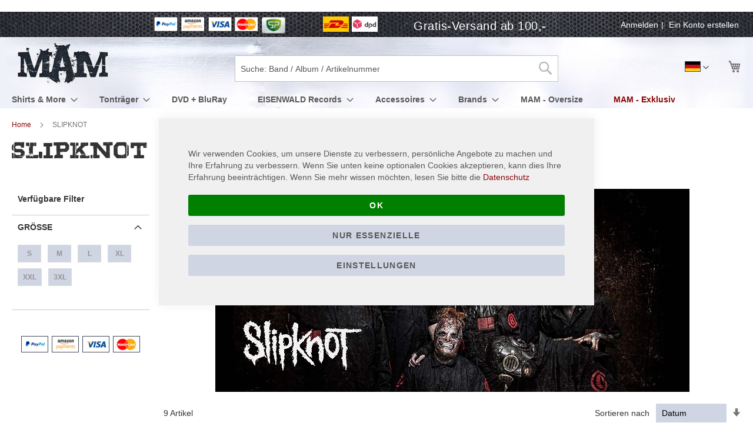

--- FILE ---
content_type: text/html; charset=UTF-8
request_url: https://www.mam-online.com/de/bands/slipknot.html
body_size: 21258
content:
<!doctype html>
<html lang="de">
    <head >
        <script>
    var BASE_URL = 'https://www.mam-online.com/de/';
    var require = {
        "baseUrl": "https://www.mam-online.com/static/version1740144607/frontend/Lindbaum/mam/de_DE"
    };
</script>
        <meta charset="utf-8"/>
<meta name="title" content="SLIPKNOT | Merch der Maskenmänner bei MAM"/>
<meta name="description" content="Große Auswahl an SLIPKNOT Merch | hier bei MAM erhältlich | schnell und einfach bestellen | schlag jetzt zu!"/>
<meta name="robots" content="INDEX,FOLLOW"/>
<meta name="viewport" content="width=device-width, initial-scale=1"/>
<meta name="format-detection" content="telephone=no"/>
<meta http-equiv="X-UA-Compatible" content="IE=edge,chrome=1"/>
<title>SLIPKNOT | Merch der Maskenmänner bei MAM</title>
<link  rel="stylesheet" type="text/css"  media="all" href="https://www.mam-online.com/static/version1740144607/frontend/Lindbaum/mam/de_DE/css/styles-m.min.css" />
<link  rel="stylesheet" type="text/css"  media="all" href="https://www.mam-online.com/static/version1740144607/frontend/Lindbaum/mam/de_DE/Mageplaza_Core/css/owl.carousel.min.css" />
<link  rel="stylesheet" type="text/css"  media="all" href="https://www.mam-online.com/static/version1740144607/frontend/Lindbaum/mam/de_DE/Mageplaza_Core/css/owl.theme.min.css" />
<link  rel="stylesheet" type="text/css"  media="all" href="https://www.mam-online.com/static/version1740144607/frontend/Lindbaum/mam/de_DE/Mageplaza_BannerSlider/css/animate.min.css" />
<link  rel="stylesheet" type="text/css"  media="all" href="https://www.mam-online.com/static/version1740144607/frontend/Lindbaum/mam/de_DE/WeltPixel_OwlCarouselSlider/css/owl.carousel.min.css" />
<link  rel="stylesheet" type="text/css"  media="screen and (min-width: 768px)" href="https://www.mam-online.com/static/version1740144607/frontend/Lindbaum/mam/de_DE/css/styles-l.min.css" />
<link  rel="stylesheet" type="text/css"  media="print" href="https://www.mam-online.com/static/version1740144607/frontend/Lindbaum/mam/de_DE/css/print.min.css" />
<script  type="text/javascript"  src="https://www.mam-online.com/static/version1740144607/frontend/Lindbaum/mam/de_DE/requirejs/require.min.js"></script>
<script  type="text/javascript"  src="https://www.mam-online.com/static/version1740144607/frontend/Lindbaum/mam/de_DE/requirejs-min-resolver.min.js"></script>
<script  type="text/javascript"  src="https://www.mam-online.com/static/version1740144607/frontend/Lindbaum/mam/de_DE/mage/requirejs/mixins.min.js"></script>
<script  type="text/javascript"  src="https://www.mam-online.com/static/version1740144607/frontend/Lindbaum/mam/de_DE/requirejs-config.min.js"></script>
<script  type="text/javascript"  src="https://www.mam-online.com/static/version1740144607/frontend/Lindbaum/mam/de_DE/mage/polyfill.min.js"></script>
<link rel="preload" as="font" crossorigin="anonymous" href="https://www.mam-online.com/static/version1740144607/frontend/Lindbaum/mam/de_DE/fonts/Luma-Icons.woff2" />
<link  rel="canonical" href="https://www.mam-online.com/de/bands/slipknot.html" />
<link  rel="icon" type="image/x-icon" href="https://www.mam-online.com/media/favicon/default/mam_favicon.ico" />
<link  rel="shortcut icon" type="image/x-icon" href="https://www.mam-online.com/media/favicon/default/mam_favicon.ico" />
        
<!-- BEGIN GOOGLE OPT OUT  CODE -->
<script type="text/javascript">

// Disable tracking if the opt-out cookie exists.
var gaProperty = 'UA-34870139-1';
var disableStr = 'ga-disable-' + gaProperty ;
if (document.cookie.indexOf(disableStr + '=true') > -1) { window[disableStr] = true; }

//Opt-out function
function gaOptout() {
document.cookie = disableStr + '=true; expires=Thu, 31 Dec 2099 23:59:59 UTC; path=/';
window[disableStr] = true;
}
</script>
<!-- END GOOGLE OPT OUT CODE -->
<!-- BEGIN GOOGLE ANALYTICS CODE -->
<script type="text/x-magento-init">
{
    "*": {
        "Magento_GoogleAnalytics/js/google-analytics": {
            "isCookieRestrictionModeEnabled": 0,
            "currentWebsite": 1,
            "cookieName": "user_allowed_save_cookie",
            "ordersTrackingData": [],
            "pageTrackingData": {"optPageUrl":"","isAnonymizedIpActive":true,"accountId":"UA-34870139-1"}        }
    }
}
</script>
<!-- END GOOGLE ANALYTICS CODE -->

        <link rel="next" src="https://www.mam-online.com/de/bands/slipknot.html?p=2" />
        <script type="application/ld+json">
{
"@context": "http://schema.org",
"@type": "Organization",
"url": "https://www.mam-online.com/",
"sameAs": ["https://www.facebook.com/metal.addicted.mailorder/"],
"email": "info@mam-online.com",
"legalName": "Metal Addicted Mailorder",
"logo": "https://www.mam-online.com/media/logo/default/mam_logo.png",
"address": {
"@type": "PostalAddress",
"addressCountry": "DE",
"addressLocality": "Wuppertal",
"postalCode": "42283",
"streetAddress": "Sanderstraße 210 "
},
"contactPoint": [{
"@type": "ContactPoint",
"telephone": "+49 202 6983732 - 0",
"contactType": "customer service",
"areaServed": "DE",
"availableLanguage": "German"
}]
}
</script>    </head>
    <body data-container="body"
          data-mage-init='{"loaderAjax": {}, "loader": { "icon": "https://www.mam-online.com/static/version1740144607/frontend/Lindbaum/mam/de_DE/images/loader-2.gif"}}'
        class="mflazyzoad-no-js page-with-filter page-products categorypath-bands-slipknot category-slipknot catalog-category-view page-layout-2columns-left">
        

<script type="text/x-magento-init">
    {
        "*": {
            "mage/cookies": {
                "expires": null,
                "path": "\u002F",
                "domain": ".www.mam\u002Donline.com",
                "secure": false,
                "lifetime": "604800"
            }
        }
    }
</script>
    <noscript>
        <div class="message global noscript">
            <div class="content">
                <p>
                    <strong>JavaScript scheint in Ihrem Browser deaktiviert zu sein.</strong>
                    <span>Um unsere Website in bester Weise zu erfahren, aktivieren Sie Javascript in Ihrem Browser.</span>
                </p>
            </div>
        </div>
    </noscript>


<script>
    window.cookiesConfig = window.cookiesConfig || {};
    window.cookiesConfig.secure = true;
</script>
<script>
    require.config({
        map: {
            '*': {
                wysiwygAdapter: 'mage/adminhtml/wysiwyg/tiny_mce/tinymce4Adapter'
            }
        }
    });
</script>
<style>
    .mflazyzoad-no-js [data-original],
    .mflazyzoad-no-js [data-originalset] {
        display: none!important;
    }
</style>
<script data-rocketjavascript="false">
    (function(){
        document.body.className = document.body.className.replace('mflazyzoad-no-js', '');
        var jsSrc = 'https://www.mam-online.com/static/version1740144607/frontend/Lindbaum/mam/de_DE/Magefan_LazyLoad/js/lazyload.min.js'
        function loadScript(e,t){var a,n,r;n=!1,(a=document.createElement("script")).type="text/javascript",a.src=e,a.onload=a.onreadystatechange=function(){n||this.readyState&&"complete"!=this.readyState||(n=!0,t())},(r=document.getElementsByTagName("script")[0]).parentNode.insertBefore(a,r)}
        loadScript(jsSrc, function(){
            var lazyLoadConfig = {"elements_selector":"img,div","data_srcset":"originalset"};
            if (document.readyState !== 'loading') {
                var myLazyLoad = new LazyLoad(lazyLoadConfig);
            } else {
                document.addEventListener("DOMContentLoaded", function() {
                    var myLazyLoad = new LazyLoad(lazyLoadConfig);
                });
            }
            return true;
        });
    })();
</script>
<script>
    require(['jquery', 'domReady!'], function($){

        function replacePixelImage() {
            var $t = $(this);
            if (!$t.hasClass(l)) {
                var src = $t.data('original');
                if (src) {
                    $t.attr('src', src).addClass(l);
                }
                var srcset = $t.data('originalset');
                if (srcset) {
                    $t.attr('srcset', srcset).addClass(l);
                }
            }
        }

        /* Fix for product tabs */
        var l = 'loaded';
        $('.product.info.detailed .data.item.title a').click(function(){
            $('.product.info.detailed img[data-original^="h"],.product.info.detailed source[data-originalset^="h"]').each(replacePixelImage);
        });
        $('.nav-sections .navigation').on('click mouseenter', function(){
            $(this).find('img[data-original^="h"],source[data-originalset^="h"]').each(replacePixelImage);
        });

        /* Fix for sliders */
        var intr = setInterval(function(){
            $sliders = $('.slick-track, .swiper-wrapper, .owl-carousel');
            if (!$sliders.length) clearInterval(intr);
            $sliders.each(function() {
                var $imgs = $(this).find('img,source');
                var c = 0;
                $imgs.each(function(){
                    var $img = $(this);
                    if (($img.attr('src') && $img.attr('src').indexOf('pixel.jpg') != -1)
                        || ($img.attr('srcset') && $img.attr('srcset').indexOf('pixel.jpg') != -1)
                    ) {
                        c++;
                    }
                });
                if (c && $imgs.length != c) {
                    $imgs.each(function(){
                        var $img = $(this);
                        var src = $img.data('original');
                        if (src) {
                            $img.attr('src', src);
                        }

                        var srcset = $img.data('originalset');
                        if (srcset) {
                            $img.attr('srcset', srcset).addClass(l);
                        }
                    });
                }
            });
        }, 2000);
    });
</script>
<div class="widget block block-static-block">
    </div>
<div class="page-wrapper"><header class="page-header"><div class="panel wrapper"><div class="panel header"><ul class="top-usp">
<li class="header-payments"><span class="paypal">&nbsp;</span><span class="amazon">&nbsp;</span><span class="visa">&nbsp;</span><span class="mastercard">&nbsp;</span><span class="secupay">&nbsp;</span></li>
<li class="header-shipments"><span class="dhl">&nbsp;</span><span class="dpd">&nbsp;</span></li>
<li>Gratis-Versand ab 100,-</li>
</ul><a class="action skip contentarea"
   href="#contentarea">
    <span>
        Direkt zum Inhalt    </span>
</a>
<ul class="header links">    <li class="greet welcome" data-bind="scope: 'customer'">
        <!-- ko if: customer().fullname  -->
        <span class="logged-in"
              data-bind="text: new String('Hallo %1!').replace('%1', customer().firstname)">
        </span>
        <!-- /ko -->
        <!-- ko ifnot: customer().fullname  -->
        <span class="not-logged-in"
              data-bind='html:""'></span>
                <!-- /ko -->
    </li>
    <script type="text/x-magento-init">
    {
        "*": {
            "Magento_Ui/js/core/app": {
                "components": {
                    "customer": {
                        "component": "Magento_Customer/js/view/customer"
                    }
                }
            }
        }
    }
    </script>

<li class="authorization-link" data-label="" data-bind="scope: 'customer'">
    <!-- ko if: customer().fullname  -->
    <a href="https://www.mam-online.com/de/customer/account/logout/" rel="nofollow" id="logout-link">
        <span data-bind="text: new String('Abmelden')"></span>
    </a>
    <!-- /ko -->
    <!-- ko ifnot: customer().fullname  -->
    <a href="https://www.mam-online.com/de/customer/account/" rel="nofollow">
        <span data-bind="text: new String('Anmelden')"></span>
    </a>
    <a href="https://www.mam-online.com/de/customer/account/create/" rel="nofollow">
        <span data-bind="text: new String('Ein Konto erstellen')"></span>
    </a>
    <!-- /ko -->
</li>
<script type="text/x-magento-init">
    {
        "*": {
            "Magento_Ui/js/core/app": {
                "components": {
                    "customer": {
                        "component": "Magento_Customer/js/view/customer"
                    }
                }
            }
        }
    }
</script>
<script>
    require(['jquery'], function ($) {
        var logoutLink = $('#logout-link'), postParams;
        if (logoutLink.length) {
            postParams = {
                "action": "https://www.mam-online.com/de/customer/account/logout/",
                "data": {"uenc": btoa(window.location.href)}
            };
            logoutLink.attr('data-post', JSON.stringify(postParams));
        }
    });
</script>
</ul></div></div><div class="header content"><span data-action="toggle-nav" class="action nav-toggle"><span>Navigation umschalten</span></span>
<a
    class="logo"
    href="https://www.mam-online.com/de/"
    title="MAM&#x20;Online"
    aria-label="store logo">
    <img src="https://www.mam-online.com/media/logo/default/mam_logo.png"
         title="MAM&#x20;Online"
         alt="MAM&#x20;Online"
            width="180"            height="90"    />
</a>

<div data-block="minicart" class="minicart-wrapper">
    <a rel="nofollow" class="action showcart" href="https://www.mam-online.com/de/checkout/cart/"
       data-bind="scope: 'minicart_content'">
        <span class="text">Mein Warenkorb</span>
        <span class="counter qty empty"
              data-bind="css: { empty: !!getCartParam('summary_count') == false }, blockLoader: isLoading">
            <span class="counter-number"><!-- ko text: getCartParam('summary_count') --><!-- /ko --></span>
            <span class="counter-label">
            <!-- ko if: getCartParam('summary_count') -->
                <!-- ko text: getCartParam('summary_count') --><!-- /ko -->
                <!-- ko i18n: 'items' --><!-- /ko -->
            <!-- /ko -->
            </span>
        </span>
    </a>
            <div class="block block-minicart"
             data-role="dropdownDialog"
             data-mage-init='{"dropdownDialog":{
                "appendTo":"[data-block=minicart]",
                "triggerTarget":".showcart",
                "timeout": "2000",
                "closeOnMouseLeave": false,
                "closeOnEscape": true,
                "triggerClass":"active",
                "parentClass":"active",
                "buttons":[]}}'>
            <div id="minicart-content-wrapper" data-bind="scope: 'minicart_content'">
                <!-- ko template: getTemplate() --><!-- /ko -->
            </div>
                    </div>
        <script>
        window.checkout = {"shoppingCartUrl":"https:\/\/www.mam-online.com\/de\/checkout\/cart\/","checkoutUrl":"https:\/\/www.mam-online.com\/de\/checkout\/","updateItemQtyUrl":"https:\/\/www.mam-online.com\/de\/checkout\/sidebar\/updateItemQty\/","removeItemUrl":"https:\/\/www.mam-online.com\/de\/checkout\/sidebar\/removeItem\/","imageTemplate":"Magento_Catalog\/product\/image_with_borders","baseUrl":"https:\/\/www.mam-online.com\/de\/","minicartMaxItemsVisible":3,"websiteId":"1","maxItemsToDisplay":10,"storeId":"1","customerLoginUrl":"https:\/\/www.mam-online.com\/de\/customer\/account\/login\/","isRedirectRequired":false,"autocomplete":"off","captcha":{"user_login":{"isCaseSensitive":false,"imageHeight":50,"imageSrc":"","refreshUrl":"https:\/\/www.mam-online.com\/de\/captcha\/refresh\/","isRequired":false,"timestamp":1770084705}}};
    </script>
    <script type="text/x-magento-init">
    {
        "[data-block='minicart']": {
            "Magento_Ui/js/core/app": {"components":{"minicart_content":{"children":{"subtotal.container":{"children":{"subtotal":{"children":{"subtotal.totals":{"config":{"display_cart_subtotal_incl_tax":1,"display_cart_subtotal_excl_tax":0,"template":"Magento_Tax\/checkout\/minicart\/subtotal\/totals"},"children":{"subtotal.totals.msrp":{"component":"Magento_Msrp\/js\/view\/checkout\/minicart\/subtotal\/totals","config":{"displayArea":"minicart-subtotal-hidden","template":"Magento_Msrp\/checkout\/minicart\/subtotal\/totals"}}},"component":"Magento_Tax\/js\/view\/checkout\/minicart\/subtotal\/totals"}},"component":"uiComponent","config":{"template":"Magento_Checkout\/minicart\/subtotal"}}},"component":"uiComponent","config":{"displayArea":"subtotalContainer"}},"item.renderer":{"component":"uiComponent","config":{"displayArea":"defaultRenderer","template":"Magento_Checkout\/minicart\/item\/default"},"children":{"item.image":{"component":"Magento_Catalog\/js\/view\/image","config":{"template":"Magento_Catalog\/product\/image","displayArea":"itemImage"}},"checkout.cart.item.price.sidebar":{"component":"uiComponent","config":{"template":"Magento_Checkout\/minicart\/item\/price","displayArea":"priceSidebar"}}}},"extra_info":{"component":"uiComponent","config":{"displayArea":"extraInfo"}},"promotion":{"component":"uiComponent","config":{"displayArea":"promotion"}}},"config":{"itemRenderer":{"default":"defaultRenderer","simple":"defaultRenderer","virtual":"defaultRenderer"},"template":"Magento_Checkout\/minicart\/content"},"component":"Magento_Checkout\/js\/view\/minicart"}},"types":[]}        },
        "*": {
            "Magento_Ui/js/block-loader": "https://www.mam-online.com/static/version1740144607/frontend/Lindbaum/mam/de_DE/images/loader-1.gif"
        }
    }
    </script>
</div>


        <div class="switcher language switcher-language" data-ui-id="language-switcher"
         id="switcher-language">
        <strong class="label switcher-label"><span>Sprache</span></strong>
        <div class="actions dropdown options switcher-options">
            <div class="action toggle switcher-trigger"
                 id="switcher-language-trigger"
                 data-mage-init='{"dropdown":{}}'
                 data-toggle="dropdown"
                 data-trigger-keypress-button="true">
                <strong class="view-de">
                    <span class="lang-flag flag-de"></span>
                    <span class="sr-only">Deutsch</span>
                </strong>
            </div>
            <ul class="dropdown switcher-dropdown"
                data-target="dropdown">
                                                                                                <li class="view-en switcher-option">
                            <a title="englisch"
                               href="https://www.mam-online.com/de/stores/store/redirect/___store/en/___from_store/de/uenc/aHR0cHM6Ly93d3cubWFtLW9ubGluZS5jb20vZW4vYmFuZHMvc2xpcGtub3QuaHRtbA%2C%2C/">
                                <span class="lang-flag flag-en"></span>
                                <span class="sr-only">englisch</span>
                            </a>
                        </li>
                                                                                <li class="view-fr switcher-option">
                            <a title="franzoesisch"
                               href="https://www.mam-online.com/de/stores/store/redirect/___store/fr/___from_store/de/uenc/aHR0cHM6Ly93d3cubWFtLW9ubGluZS5jb20vZnIvYmFuZHMvc2xpcGtub3QuaHRtbA%2C%2C/">
                                <span class="lang-flag flag-fr"></span>
                                <span class="sr-only">franzoesisch</span>
                            </a>
                        </li>
                                                </ul>
        </div>
    </div>

<div class="block block-search">
    <div class="block block-title"><strong>Suche</strong></div>
    <div class="block block-content">
        <form class="form minisearch" id="search_mini_form" action="https://www.mam-online.com/de/catalogsearch/result/" method="get">
            <div class="field search">
                <label class="label" for="search" data-role="minisearch-label">
                    <span>Suche</span>
                </label>
                <div class="control">
                    <input id="search"
                           type="text"
                           name="q"
                           value=""
                           placeholder="Suche: Band / Album / Artikelnummer"
                           class="input-text"
                           maxlength="128"
                           role="combobox"
                           aria-haspopup="false"
                           aria-autocomplete="both"
                           aria-expanded="false"
                           autocomplete="off"
                           data-block="autocomplete-form"/>
                    <div id="search_autocomplete" class="search-autocomplete"></div>
                                    </div>
            </div>
            <div class="actions">
                <button type="submit"
                        title="Suche"
                        class="action search">
                    <span>Suche</span>
                </button>
            </div>
        </form>
    </div>
</div>
<script type="text/x-magento-init">
{
    "#search" :
    {
        "quickSearch" :
        {
            "formSelector":"#search_mini_form",
            "url":"https://www.mam-online.com/de/search/ajax/suggest/",
            "destinationSelector":"#search_autocomplete",
            "templates": {"term":{"title":"Suchbegriffe","template":"Smile_ElasticsuiteCore\/autocomplete\/term"},"product":{"title":"Produkte","template":"Smile_ElasticsuiteCatalog\/autocomplete\/product"},"category":{"title":"Kategorien","template":"Smile_ElasticsuiteCatalog\/autocomplete\/category"},"product_attribute":{"title":"Attribute","template":"Smile_ElasticsuiteCatalog\/autocomplete\/product-attribute","titleRenderer":"Smile_ElasticsuiteCatalog\/js\/autocomplete\/product-attribute"}},
            "priceFormat" : {"pattern":"%s\u00a0\u20ac","precision":2,"requiredPrecision":2,"decimalSymbol":",","groupSymbol":".","groupLength":3,"integerRequired":false},
            "minSearchLength" : 1        }
    }
}
</script>
<ul class="compare wrapper"><li class="item link compare" data-bind="scope: 'compareProducts'" data-role="compare-products-link">
    <a rel="nofollow" class="action compare no-display" title="Produkte&#x20;vergleichen"
       data-bind="attr: {'href': compareProducts().listUrl}, css: {'no-display': !compareProducts().count}"
    >
        Produkte vergleichen        <span class="counter qty" data-bind="text: compareProducts().countCaption"></span>
    </a>
</li>
<script type="text/x-magento-init">
{"[data-role=compare-products-link]": {"Magento_Ui/js/core/app": {"components":{"compareProducts":{"component":"Magento_Catalog\/js\/view\/compare-products"}}}}}
</script>
</ul></div>    <div class="sections nav-sections">
                <div class="section-items nav-sections-items"
             data-mage-init='{"tabs":{"openedState":"active"}}'>
                                            <div class="section-item-title nav-sections-item-title"
                     data-role="collapsible">
                    <a class="nav-sections-item-switch"
                       data-toggle="switch" href="#store.menu">
                        Menü                    </a>
                </div>
                <div class="section-item-content nav-sections-item-content"
                     id="store.menu"
                     data-role="content">
                    
<nav class="navigation" data-action="navigation">
    <ul data-mage-init='{"menu":{"responsive":true, "expanded":true, "position":{"my":"left top","at":"left bottom"}}}'>
        <li  class="level0 nav-1 category-item first level-top parent"><a href="https://www.mam-online.com/de/shirts-more.html"  class="level-top" ><span>Shirts &amp; More</span></a><ul class="level0 submenu"><li class="column"><ul><li  class="level1 nav-1-1 category-item first"><a href="https://www.mam-online.com/de/shirts-more/band-shirts.html" ><span>Band Shirts</span></a></li><li  class="level1 nav-1-2 category-item"><a href="https://www.mam-online.com/de/shirts-more/band-girlies.html" ><span>Band-Girlies</span></a></li><li  class="level1 nav-1-3 category-item"><a href="https://www.mam-online.com/de/shirts-more/longsleeve-langarm-shirt.html" ><span>Longsleeve / Langarm-Shirt</span></a></li><li  class="level1 nav-1-4 category-item"><a href="https://www.mam-online.com/de/shirts-more/band-tank-tops.html" ><span>Band-Tank Tops</span></a></li><li  class="level1 nav-1-5 category-item"><a href="https://www.mam-online.com/de/shirts-more/hoodies-jacken.html" ><span>Band Hoodies</span></a></li><li  class="level1 nav-1-6 category-item"><a href="https://www.mam-online.com/de/shirts-more/fun-shirts.html" ><span>Lustige Shirts</span></a></li><li  class="level1 nav-1-7 category-item"><a href="https://www.mam-online.com/de/shirts-more/film-fernsehen.html" ><span>Film Shirts</span></a></li><li  class="level1 nav-1-8 category-item"><a href="https://www.mam-online.com/de/shirts-more/festival-shirts.html" ><span>Festival Shirts</span></a></li><li  class="level1 nav-1-9 category-item"><a href="https://www.mam-online.com/de/shirts-more/shorts-hosen.html" ><span>Shorts &amp; Hosen</span></a></li></ul></li><li class="column"><ul><li  class="level1 nav-1-10"><p id="h3">Top-Bands</p>
<a href="https://www.mam-online.com/bands/ac-dc.html">AC/DC &raquo;</a>
<a href="https://www.mam-online.com/bands/linkin-park.html">LINKIN PARK &raquo;</a>
<a href="https://www.mam-online.com/bands/slipknot.html">SLIPKNOT &raquo;</a>
<a href="https://www.mam-online.com/bands/metallica.html">METALLICA &raquo;</a>
<hr />

<p id="h3">Eure Favoriten</p>
<a href="https://www.mam-online.com/bands/obituary.html">OBITUARY &raquo;</a>
<a href="https://www.mam-online.com/bands/uada.html">UADA &raquo;</a>
<a href="https://www.mam-online.com/bands/agalloch.html">AGALLOCH &raquo;</a>

</li></ul></li><li class="column"><ul><li  class="level1 nav-1-11"><p id="h3">Neu bei MAM</p>
<div class="menu-teaser">
<strong>BRING ME THE HORIZON - Black Metal Genexis - T-Shirt</strong>
<img  src="" data-original="https://www.mam-online.com/media/catalog/product/cache/9a4b0b85765ba6ae3d29d9893156b21b/7/0/700516-1-bring_me_the_horizon_-_black_metal_genexis_-_t-shirt.jpg" />
<a class="action tocart primary" href="https://www.mam-online.com/de/bring-me-the-horizon-black-metal-genexis-t-shirt.html">Jetzt kaufen</a>
</div>
</li></ul></li><li class="column"><ul><li  class="level1 nav-1-12 last"><p id="h3">Neu bei MAM</p>
<div class="menu-teaser">
<strong>ELUVEITIE - Anv - Cover - T-Shirt</strong>
<img  src="" data-original="https://www.mam-online.com/media/catalog/product/cache/9a4b0b85765ba6ae3d29d9893156b21b/4/3/432182-1-eluveitie_-_anv_-_cover_-_t-shirt.jpg" />
<a class="action tocart primary" href="https://www.mam-online.com/de/eluveitie-anv-cover-t-shirt.html">Jetzt kaufen</a>
</div>
</li></ul></li></ul></li><li  class="level0 nav-2 category-item level-top parent"><a href="https://www.mam-online.com/de/tontrager.html"  class="level-top" ><span>Tonträger</span></a><ul class="level0 submenu"><li class="column"><ul><li  class="level1 nav-2-1 category-item first"><a href="https://www.mam-online.com/de/tontrager/cd.html" ><span>CD</span></a></li><li  class="level1 nav-2-2 category-item"><a href="https://www.mam-online.com/de/tontrager/vinyl.html" ><span>Vinyl</span></a></li><li  class="level1 nav-2-3 category-item"><a href="https://www.mam-online.com/de/tontrager/mc-cassette.html" ><span>MC / Cassette</span></a></li><li  class="level1 nav-2-4 category-item"><a href="https://www.mam-online.com/de/tontrager/cd-dvd.html" ><span>CD &amp; DVD</span></a></li><li  class="level1 nav-2-5 category-item"><a href="https://www.mam-online.com/de/tontrager/cd-bluray.html" ><span>CD &amp; BluRay</span></a></li><li  class="level1 nav-2-6 category-item"><a href="https://www.mam-online.com/de/tontrager/boxsets-packages.html" ><span>Boxsets &amp; Packages</span></a></li></ul></li><li class="column"><ul><li  class="level1 nav-2-7"><p class="h3">New Stuff / Coming Soon:</p>
<a href="https://www.mam-online.com/bands/panzerfaust.html">PANZERFAUST &raquo;</a>
<a href="https://www.mam-online.com/bands/solar-temple.html">SOLAR TEMPLE &raquo;</a>
<a href="https://www.mam-online.com/bands/ungfell.html">UNGFELL &raquo;</a>
<a href="https://www.mam-online.com/bands/afsky.html">AFSKY &raquo;</a>
<hr />

<p class="h3">Eure Favoriten</p>
<a href="https://www.mam-online.com/bands/dying-fetus.html">DYING FETUS &raquo;</a>
<a href="https://www.mam-online.com/bands/uada.html">UADA &raquo;</a>
<a href="https://www.mam-online.com/bands/agalloch.html">AGALLOCH &raquo;</a></li></ul></li><li class="column"><ul><li  class="level1 nav-2-8"><p class="h3">Streng limitiert</p>
<div class="menu-teaser">
<strong>EMPEROR - Anthems to the welkin at dusk - LP - Picture</strong>
<img  src="" data-original="https://www.mam-online.com/media/catalog/product/cache/9a4b0b85765ba6ae3d29d9893156b21b/7/0/700565-emperor_-_anthems_to_the_welkin_at_dusk_-_lp_-_picture.jpg"/>
<a class="action tocart primary" href="https://www.mam-online.com/de/emperor-anthems-to-the-welkin-at-dusk-lp-picture.html">Jetzt kaufen</a>
</div></li></ul></li><li class="column"><ul><li  class="level1 nav-2-9 last"><p class="h3">Coming Soon</p>
<div class="menu-teaser">
<strong>HELDMASCHINE - Eiszeit - LP - Marbled</strong>
<img  src="" data-original="https://www.mam-online.com/media/catalog/product/cache/9a4b0b85765ba6ae3d29d9893156b21b/2/5/252608-heldmaschine_-_eiszeit_-_lp_-_marbled.jpg"/>
<a class="action tocart primary" href="https://www.mam-online.com/de/heldmaschine-eiszeit-lp-marbled.html">Jetzt kaufen</a>
</div></li></ul></li></ul></li><li  class="level0 nav-3 category-item level-top"><a href="https://www.mam-online.com/de/dvd-bluray.html"  class="level-top" ><span>DVD + BluRay</span></a></li><li  class="level0 nav-4 category-item level-top parent"><a href="https://www.mam-online.com/de/eisenwald-records.html"  class="level-top" ><span>EISENWALD Records</span></a><ul class="level0 submenu"><li class="column"><ul><li  class="level1 nav-4-1 category-item first"><a href="https://www.mam-online.com/de/eisenwald-records/cd.html" ><span>CD</span></a></li><li  class="level1 nav-4-2 category-item"><a href="https://www.mam-online.com/de/eisenwald-records/lp.html" ><span>LP</span></a></li><li  class="level1 nav-4-3 category-item"><a href="https://www.mam-online.com/de/eisenwald-records/mc.html" ><span>MC</span></a></li><li  class="level1 nav-4-4 category-item"><a href="https://www.mam-online.com/de/eisenwald-records/shirts.html" ><span>Shirts</span></a></li><li  class="level1 nav-4-5 category-item"><a href="https://www.mam-online.com/de/eisenwald-records/hoodies-longsleeve.html" ><span>Hoodies / Longsleeve</span></a></li><li  class="level1 nav-4-6 category-item"><a href="https://www.mam-online.com/de/eisenwald-records/patch-backpatch.html" ><span>Patch / Backpatch</span></a></li><li  class="level1 nav-4-7 category-item"><a href="https://www.mam-online.com/de/eisenwald-records/hat-cap-beanie.html" ><span>Hat, Cap &amp; Beanie</span></a></li><li  class="level1 nav-4-8 category-item"><a href="https://www.mam-online.com/de/eisenwald-records/poster-flags.html" ><span>Poster / Flags</span></a></li><li  class="level1 nav-4-9 category-item"><a href="https://www.mam-online.com/de/eisenwald-records/on-demand.html" ><span>On-Demand</span></a></li></ul></li><li class="column"><ul><li  class="level1 nav-4-10"><p id="h3">Top-Bands</p>
<a href="https://www.mam-online.com/bands/kvelgeyst.html">KVELGEYST &raquo;</a>
<a href="https://www.mam-online.com/bands/panzerfaust.html">PANZERFAUST &raquo;</a>
<a href="https://www.mam-online.com/bands/afsky.html">AFSKY &raquo;</a>
<a href="https://www.mam-online.com/bands/fluisteraars.html">FLUISTERAARS &raquo;</a>
<hr />

<p id="h3">Eisenwald Highlights</p>
<a href="https://www.mam-online.com/bands/agalloch.html">AGALLOCH &raquo;</a>
<a href="https://www.mam-online.com/bands/uada.html">UADA &raquo;</a>
<a href="https://www.mam-online.com/bands/unto-others.html">UNTO OTHERS &raquo;</a></li></ul></li><li class="column"><ul><li  class="level1 nav-4-11"><p class="h3">Streng limitiert</p>
<div class="menu-teaser">
<strong>AGALLOCH - The Mantle - 2LP - Moss Green</strong>
<img  src="" data-original="https://www.mam-online.com/media/catalog/product/cache/b4549d6dde4413e5c00f6d16e37698ce/3/6/360410-agalloch_-_the_mantle_-_2lp_-_moss_green.jpg"/>
<a class="action tocart primary" href="https://www.mam-online.com/de/agalloch-the-mantle-2lp-moss-green.html">Jetzt kaufen</a>
</div></li></ul></li><li class="column"><ul><li  class="level1 nav-4-12 last"><p class="h3">Coming Soon</p>
<div class="menu-teaser">
<strong>SOLAR TEMPLE - Rays of Brilliance - LP - Clear with Silkscreen</strong>
<img  src="" data-original="https://www.mam-online.com/media/catalog/product/cache/683573e929bbaf156aa91897733f2143/3/6/360610-1-solar_temple_-_rays_of_brilliance_-_lp_-_clear.jpg"/>
<a class="action tocart primary" href="https://www.mam-online.com/de/solar-temple-rays-of-brilliance-lp-clear-with-silkscreen.html">Jetzt kaufen</a>
</div></li></ul></li></ul></li><li  class="level0 nav-5 category-item level-top parent"><a href="https://www.mam-online.com/de/accessoires.html"  class="level-top" ><span>Accessoires</span></a><ul class="level0 submenu"><li class="column"><ul><li  class="level1 nav-5-1 category-item first"><a href="https://www.mam-online.com/de/accessoires/aufnaher-patches.html" ><span>Aufnäher &amp; Patches</span></a></li><li  class="level1 nav-5-2 category-item"><a href="https://www.mam-online.com/de/accessoires/ruckenaufnaher-backpatches.html" ><span>Rückenaufnäher / Backpatches</span></a></li><li  class="level1 nav-5-3 category-item"><a href="https://www.mam-online.com/de/accessoires/buttons.html" ><span>Buttons &amp; Pins</span></a></li><li  class="level1 nav-5-4 category-item"><a href="https://www.mam-online.com/de/accessoires/mutzen-hute.html" ><span>Caps, Mützen &amp; Hüte</span></a></li><li  class="level1 nav-5-5 category-item"><a href="https://www.mam-online.com/de/accessoires/poster-flags.html" ><span>Poster &amp; Flags</span></a></li><li  class="level1 nav-5-6 category-item"><a href="https://www.mam-online.com/de/accessoires/masken-schals.html" ><span>Masken &amp; Schals</span></a></li><li  class="level1 nav-5-7 category-item"><a href="https://www.mam-online.com/de/accessoires/tassen-glaser.html" ><span>Tassen &amp; Gläser</span></a></li><li  class="level1 nav-5-8 category-item"><a href="https://www.mam-online.com/de/accessoires/taschen-rucksacke.html" ><span>Taschen &amp; Rucksäcke</span></a></li><li  class="level1 nav-5-9 category-item"><a href="https://www.mam-online.com/de/accessoires/gurtel.html" ><span>Gürtel</span></a></li><li  class="level1 nav-5-10 category-item"><a href="https://www.mam-online.com/de/accessoires/sonstiges.html" ><span>Sonstiges</span></a></li></ul></li><li class="column"><ul><li  class="level1 nav-5-11"><p class="h3">Eure Favoriten</p>
<a href="https://www.mam-online.com/de/accessoires/aufnaher-patches.html">PATCHES &raquo;</a>
<a href="https://www.mam-online.com/de/accessoires/ruckenaufnaher-backpatches.html">BACKPATCHES &raquo;</a>
<a href="https://www.mam-online.com/de/accessoires/buttons.html">BUTTONS &raquo;</a></li></ul></li><li class="column"><ul><li  class="level1 nav-5-12"><p class="h3">Neu bei MAM</p>
<div class="menu-teaser">
<strong>TANKARD - The Morning After - Turnbeutel / Rucksack / Gymbag</strong>
<img  src="" data-original="https://www.mam-online.com/media/catalog/product/cache/9a4b0b85765ba6ae3d29d9893156b21b/2/5/252598-1-tankard_-_the_morning_after_-_gymbag.jpg" />
<a class="action tocart primary" href="https://www.mam-online.com/de/tankard-the-morning-after-turnbeutel-rucksack-gymbag.html">Jetzt kaufen</a>
</div>
</li></ul></li><li class="column"><ul><li  class="level1 nav-5-13 last"><p class="h3">Neu bei MAM</p>
<div class="menu-teaser">
<strong>HELDMASCHINE - Eiszeit - Cover - Baumwolltasche / Cotton Bag</strong>
<img  src="" data-original="https://www.mam-online.com/media/catalog/product/cache/9a4b0b85765ba6ae3d29d9893156b21b/2/5/252600-heldmaschine_-_eiszeit_-_cover_-_baumwolltasche.jpg" />
<a class="action tocart primary" href="https://www.mam-online.com/de/heldmaschine-eiszeit-cover-baumwolltasche-cotton-bag.html">Jetzt kaufen</a>
</div></li></ul></li></ul></li><li  class="level0 nav-6 category-item level-top parent"><a href="https://www.mam-online.com/de/brands.html"  class="level-top" ><span>Brands</span></a><ul class="level0 submenu"><li class="column"><ul><li  class="level1 nav-6-1 category-item first"><a href="https://www.mam-online.com/de/brands/beavis-butt-head.html" ><span>BEAVIS &amp; BUTT-HEAD</span></a></li><li  class="level1 nav-6-2 category-item parent"><a href="https://www.mam-online.com/de/brands/eisenwald.html" ><span>EISENWALD</span></a><ul class="level1 submenu"><li  class="level2 nav-6-2-1 category-item first"><a href="https://www.mam-online.com/de/brands/eisenwald/cd.html" ><span>CD</span></a></li><li  class="level2 nav-6-2-2 category-item"><a href="https://www.mam-online.com/de/brands/eisenwald/lp.html" ><span>LP</span></a></li><li  class="level2 nav-6-2-3 category-item"><a href="https://www.mam-online.com/de/brands/eisenwald/mc.html" ><span>MC</span></a></li><li  class="level2 nav-6-2-4 category-item"><a href="https://www.mam-online.com/de/brands/eisenwald/shirts.html" ><span>Shirts</span></a></li><li  class="level2 nav-6-2-5 category-item"><a href="https://www.mam-online.com/de/brands/eisenwald/patch-backpatch.html" ><span>Patch / Backpatch</span></a></li><li  class="level2 nav-6-2-6 category-item"><a href="https://www.mam-online.com/de/brands/eisenwald/hat-cap-beanie.html" ><span>Hat , Cap &amp; Beanie</span></a></li><li  class="level2 nav-6-2-7 category-item"><a href="https://www.mam-online.com/de/brands/eisenwald/poster-flags.html" ><span>Poster / Flags</span></a></li><li  class="level2 nav-6-2-8 category-item last"><a href="https://www.mam-online.com/de/brands/eisenwald/on-demand-merch.html" ><span>On-Demand Merch</span></a></li></ul></li><li  class="level1 nav-6-3 category-item"><a href="https://www.mam-online.com/de/brands/evilsan.html" ><span>EVILSAN</span></a></li><li  class="level1 nav-6-4 category-item"><a href="https://www.mam-online.com/de/brands/fender.html" ><span>FENDER </span></a></li><li  class="level1 nav-6-5 category-item"><a href="https://www.mam-online.com/de/brands/gas-monkey-garage.html" ><span>GAS MONKEY GARAGE</span></a></li><li  class="level1 nav-6-6 category-item"><a href="https://www.mam-online.com/de/brands/grumpy-cat.html" ><span>GRUMPY CAT</span></a></li><li  class="level1 nav-6-7 category-item"><a href="https://www.mam-online.com/de/brands/jailbreak.html" ><span>JAILBREAK</span></a></li><li  class="level1 nav-6-8 category-item"><a href="https://www.mam-online.com/de/brands/justice-league.html" ><span>JUSTICE LEAGUE</span></a></li><li  class="level1 nav-6-9 category-item"><a href="https://www.mam-online.com/de/brands/mam.html" ><span>MAM</span></a></li><li  class="level1 nav-6-10 category-item"><a href="https://www.mam-online.com/de/brands/metal-wars.html" ><span>METAL WARS</span></a></li><li  class="level1 nav-6-11 category-item"><a href="https://www.mam-online.com/de/brands/sascha-grammel.html" ><span>SASCHA GRAMMEL</span></a></li><li  class="level1 nav-6-12 category-item"><a href="https://www.mam-online.com/de/brands/sons-of-anarchy.html" ><span>SONS OF ANARCHY</span></a></li><li  class="level1 nav-6-13 category-item"><a href="https://www.mam-online.com/de/brands/star-wars.html" ><span>STAR WARS</span></a></li><li  class="level1 nav-6-14 category-item"><a href="https://www.mam-online.com/de/brands/the-muppets.html" ><span>THE MUPPETS</span></a></li><li  class="level1 nav-6-15 category-item"><a href="https://www.mam-online.com/de/brands/the-simpsons.html" ><span>THE SIMPSONS</span></a></li><li  class="level1 nav-6-16 category-item"><a href="https://www.mam-online.com/de/brands/the-walking-dead.html" ><span>THE WALKING DEAD</span></a></li><li  class="level1 nav-6-17 category-item"><a href="https://www.mam-online.com/de/brands/west-coast-choppers.html" ><span>WEST COAST CHOPPERS</span></a></li><li  class="level1 nav-6-18 category-item"><a href="https://www.mam-online.com/de/brands/world-of-tanks.html" ><span>WORLD OF TANKS</span></a></li></ul></li><li class="column"><ul><li  class="level1 nav-6-19"><p class="h3">Eure Favoriten</p>
<a href="https://www.mam-online.com/de/corona-special.html">CORONA IST EIN ARSCHLOCH &raquo;</a>
<a href="https://www.mam-online.com/brands/star-wars.html">STAR WARS &raquo;</a>
<a href="https://www.mam-online.com/de/brands/sascha-grammel.html">SASCHA GRAMMEL &raquo;</a></li></ul></li><li class="column"><ul><li  class="level1 nav-6-20"><p class="h3">Neu bei MAM</p>
<div class="menu-teaser">
<strong>MAM - Under Observation - 2021 - T-Shirt</strong>
<img  src="" data-original="https://www.mam-online.com/media/catalog/product/cache/aa62139c2db2660a9440bbfd27cf5f7a/2/5/252499-mam-under_observation-2021-t-shirt.jpg" />
<a class="action tocart primary" href="https://www.mam-online.com/de/mam-under-observation-2021-t-shirt.html">Jetzt kaufen</a>
</div></li></ul></li><li class="column"><ul><li  class="level1 nav-6-21 last"><p class="h3">Neu bei MAM</p>
<div class="menu-teaser">
<strong>MAM - Nazis sind fürn Arsch - T-Shirt</strong>
<img  src="" data-original="https://www.mam-online.com/media/catalog/product/cache/aa62139c2db2660a9440bbfd27cf5f7a/2/5/252495-mam_-_nazis_sind_f_rn_arsch_-_t-shirt.jpg" />
<a class="action tocart primary" href="https://www.mam-online.com/de/mam-nazis-sind-fuern-arsch-t-shirt.html">Jetzt kaufen</a>
</div></li></ul></li></ul></li><li  class="level0 nav-7 category-item level-top"><a href="https://www.mam-online.com/de/mam-oversize.html"  class="level-top" ><span>MAM - Oversize</span></a></li><li  class="level0 nav-8 category-item level-top"><a href="https://www.mam-online.com/de/mam-exklusiv.html"  class="level-top" ><span>MAM - Exklusiv</span></a></li>            </ul>
</nav>
                </div>
                                            <div class="section-item-title nav-sections-item-title"
                     data-role="collapsible">
                    <a class="nav-sections-item-switch"
                       data-toggle="switch" href="#store.links">
                        Konto                    </a>
                </div>
                <div class="section-item-content nav-sections-item-content"
                     id="store.links"
                     data-role="content">
                    <!-- Account links -->                </div>
                                            <div class="section-item-title nav-sections-item-title"
                     data-role="collapsible">
                    <a class="nav-sections-item-switch"
                       data-toggle="switch" href="#store.settings">
                        Einstellungen                    </a>
                </div>
                <div class="section-item-content nav-sections-item-content"
                     id="store.settings"
                     data-role="content">
                            <div class="switcher language switcher-language" data-ui-id="language-switcher"
         id="switcher-language-nav">
        <strong class="label switcher-label"><span>Sprache</span></strong>
        <div class="actions dropdown options switcher-options">
            <div class="action toggle switcher-trigger"
                 id="switcher-language-trigger-nav"
                 data-mage-init='{"dropdown":{}}'
                 data-toggle="dropdown"
                 data-trigger-keypress-button="true">
                <strong class="view-de">
                    <span class="lang-flag flag-de"></span>
                    <span class="sr-only">Deutsch</span>
                </strong>
            </div>
            <ul class="dropdown switcher-dropdown"
                data-target="dropdown">
                                                                                                <li class="view-en switcher-option">
                            <a title="englisch"
                               href="https://www.mam-online.com/de/stores/store/redirect/___store/en/___from_store/de/uenc/aHR0cHM6Ly93d3cubWFtLW9ubGluZS5jb20vZW4vYmFuZHMvc2xpcGtub3QuaHRtbA%2C%2C/">
                                <span class="lang-flag flag-en"></span>
                                <span class="sr-only">englisch</span>
                            </a>
                        </li>
                                                                                <li class="view-fr switcher-option">
                            <a title="franzoesisch"
                               href="https://www.mam-online.com/de/stores/store/redirect/___store/fr/___from_store/de/uenc/aHR0cHM6Ly93d3cubWFtLW9ubGluZS5jb20vZnIvYmFuZHMvc2xpcGtub3QuaHRtbA%2C%2C/">
                                <span class="lang-flag flag-fr"></span>
                                <span class="sr-only">franzoesisch</span>
                            </a>
                        </li>
                                                </ul>
        </div>
    </div>
                </div>
                    </div>
    </div>
</header><div class="breadcrumbs">
    <ul class="items">
                    <li class="item home">
                            <a href="https://www.mam-online.com/de/"
                   title="Zur&#x20;Homepage">
                    Home                </a>
                        </li>
                    <li class="item category274">
                            <strong>SLIPKNOT</strong>
                        </li>
            </ul>
</div>
<main id="maincontent" class="page-main"><a id="contentarea" tabindex="-1"></a>
<div class="page-title-wrapper">
    <h1 class="page-title"
         id="page-title-heading"                     aria-labelledby="page-title-heading&#x20;toolbar-amount"
        >
        <span class="base" data-ui-id="page-title-wrapper" >SLIPKNOT</span>    </h1>
    </div>
<div class="page messages"><div data-placeholder="messages"></div>
<div data-bind="scope: 'messages'">
    <!-- ko if: cookieMessages && cookieMessages.length > 0 -->
    <div role="alert" data-bind="foreach: { data: cookieMessages, as: 'message' }" class="messages">
        <div data-bind="attr: {
            class: 'message-' + message.type + ' ' + message.type + ' message',
            'data-ui-id': 'message-' + message.type
        }">
            <div data-bind="html: $parent.prepareMessageForHtml(message.text)"></div>
        </div>
    </div>
    <!-- /ko -->

    <!-- ko if: messages().messages && messages().messages.length > 0 -->
    <div role="alert" data-bind="foreach: { data: messages().messages, as: 'message' }" class="messages">
        <div data-bind="attr: {
            class: 'message-' + message.type + ' ' + message.type + ' message',
            'data-ui-id': 'message-' + message.type
        }">
            <div data-bind="html: $parent.prepareMessageForHtml(message.text)"></div>
        </div>
    </div>
    <!-- /ko -->
</div>
<script type="text/x-magento-init">
    {
        "*": {
            "Magento_Ui/js/core/app": {
                "components": {
                        "messages": {
                            "component": "Magento_Theme/js/view/messages"
                        }
                    }
                }
            }
    }
</script>
</div><div class="columns"><div class="sidebar sidebar-main">
        <div class="block filter" id="layered-filter-block" data-mage-init='{"collapsible":{"openedState": "active", "collapsible": true, "active": false, "collateral": { "openedState": "filter-active", "element": "body" } }}'>
                <div class="block-title filter-title" data-count="0">
            <strong data-role="title">Verfügbare Filter +</strong>
        </div>

        <div class="block-content filter-content">
            
                                                                                                                                                                                                                                                                        <strong role="heading" aria-level="2" class="block-subtitle filter-subtitle">Verfügbare Filter</strong>
                        <div class="filter-options" id="narrow-by-list" data-role="content" data-mage-init='{"accordion":{"openedState": "active", "collapsible": true, "active": [0], "multipleCollapsible": true}}'>
                                                                    <div data-role="collapsible" class="filter-options-item">
                        <div data-role="title" class="filter-options-title">Größe</div>
                        <div data-role="content" class="filter-options-content"><div class="swatch-attribute swatch-layered size"
     attribute-code="size"
     attribute-id="137">
    <div class="swatch-attribute-options clearfix">
                                                                                                                                                                                <a href="https://www.mam-online.com/de/bands/slipknot.html?size=S" title="S"
               aria-label="S"
               class="swatch-option-link-layered" rel="nofollow">
                                                                <div class="swatch-option text "
                                 tabindex="-1"
                                 option-type="0"
                                 option-id="36"
                                 option-label="S"
                                 option-tooltip-thumb=""
                                 option-tooltip-value=""
                                >S</div>
                                                    </a>
                                            <a href="https://www.mam-online.com/de/bands/slipknot.html?size=M" title="M"
               aria-label="M"
               class="swatch-option-link-layered" rel="nofollow">
                                                                <div class="swatch-option text "
                                 tabindex="-1"
                                 option-type="0"
                                 option-id="30"
                                 option-label="M"
                                 option-tooltip-thumb=""
                                 option-tooltip-value=""
                                >M</div>
                                                    </a>
                                            <a href="https://www.mam-online.com/de/bands/slipknot.html?size=L" title="L"
               aria-label="L"
               class="swatch-option-link-layered" rel="nofollow">
                                                                <div class="swatch-option text "
                                 tabindex="-1"
                                 option-type="0"
                                 option-id="32"
                                 option-label="L"
                                 option-tooltip-thumb=""
                                 option-tooltip-value=""
                                >L</div>
                                                    </a>
                                            <a href="https://www.mam-online.com/de/bands/slipknot.html?size=XL" title="XL"
               aria-label="XL"
               class="swatch-option-link-layered" rel="nofollow">
                                                                <div class="swatch-option text "
                                 tabindex="-1"
                                 option-type="0"
                                 option-id="24"
                                 option-label="XL"
                                 option-tooltip-thumb=""
                                 option-tooltip-value=""
                                >XL</div>
                                                    </a>
                                <a href="https://www.mam-online.com/de/bands/slipknot.html?size=XXL" title="XXL"
               aria-label="XXL"
               class="swatch-option-link-layered" rel="nofollow">
                                                                <div class="swatch-option text "
                                 tabindex="-1"
                                 option-type="0"
                                 option-id="25"
                                 option-label="XXL"
                                 option-tooltip-thumb=""
                                 option-tooltip-value=""
                                >XXL</div>
                                                    </a>
                                <a href="https://www.mam-online.com/de/bands/slipknot.html?size=3XL" title="3XL"
               aria-label="3XL"
               class="swatch-option-link-layered" rel="nofollow">
                                                                <div class="swatch-option text "
                                 tabindex="-1"
                                 option-type="0"
                                 option-id="26"
                                 option-label="3XL"
                                 option-tooltip-thumb=""
                                 option-tooltip-value=""
                                >3XL</div>
                                                    </a>
                                    </div>
</div>

<script>
    require(["jquery", "Magento_Swatches/js/swatch-renderer"], function ($) {
        $('.swatch-layered.size')
            .find('[option-type="1"], [option-type="2"], [option-type="0"], [option-type="3"]')
            .SwatchRendererTooltip();
    });
</script>
</div>
                    </div>
                                                        </div>
                    </div>
    </div>
</div><div class="column main"><input name="form_key" type="hidden" value="ZNl4bEIp5XoQSKc1" /><div id="authenticationPopup" data-bind="scope:'authenticationPopup'" style="display: none;">
    <script>
        window.authenticationPopup = {"autocomplete":"off","customerRegisterUrl":"https:\/\/www.mam-online.com\/de\/customer\/account\/create\/","customerForgotPasswordUrl":"https:\/\/www.mam-online.com\/de\/customer\/account\/forgotpassword\/","baseUrl":"https:\/\/www.mam-online.com\/de\/"};
    </script>
    <!-- ko template: getTemplate() --><!-- /ko -->
    <script type="text/x-magento-init">
        {
            "#authenticationPopup": {
                "Magento_Ui/js/core/app": {"components":{"authenticationPopup":{"component":"Magento_Customer\/js\/view\/authentication-popup","children":{"messages":{"component":"Magento_Ui\/js\/view\/messages","displayArea":"messages"},"captcha":{"component":"Magento_Captcha\/js\/view\/checkout\/loginCaptcha","displayArea":"additional-login-form-fields","formId":"user_login","configSource":"checkout"},"msp_recaptcha":{"component":"MSP_ReCaptcha\/js\/reCaptcha","displayArea":"additional-login-form-fields","configSource":"checkoutConfig","reCaptchaId":"msp-recaptcha-popup-login","zone":"login","badge":"inline","settings":{"siteKey":"6LcI9fgZAAAAABlX5LKvYwr8QNlQz1OVyY6Ulyy9","size":"normal","badge":null,"theme":"light","lang":null,"enabled":{"login":false,"create":true,"forgot":false,"contact":true,"review":false,"newsletter":false,"sendfriend":false}}},"amazon-button":{"component":"Amazon_Login\/js\/view\/login-button-wrapper","sortOrder":"0","displayArea":"additional-login-form-fields","config":{"tooltip":"Melden Sie sich sicher mit Ihren bestehenden Amazon-Daten auf unserer Website an.","componentDisabled":true}}}}}}            },
            "*": {
                "Magento_Ui/js/block-loader": "https\u003A\u002F\u002Fwww.mam\u002Donline.com\u002Fstatic\u002Fversion1740144607\u002Ffrontend\u002FLindbaum\u002Fmam\u002Fde_DE\u002Fimages\u002Floader\u002D1.gif"
            }
        }
    </script>
</div>
<script type="text/x-magento-init">
    {
        "*": {
            "Magento_Customer/js/section-config": {
                "sections": {"stores\/store\/switch":"*","stores\/store\/switchrequest":"*","directory\/currency\/switch":"*","*":["messages"],"customer\/account\/logout":["recently_viewed_product","recently_compared_product","persistent"],"customer\/account\/loginpost":"*","customer\/account\/createpost":"*","customer\/account\/editpost":"*","customer\/ajax\/login":["checkout-data","cart","captcha"],"catalog\/product_compare\/add":["compare-products"],"catalog\/product_compare\/remove":["compare-products"],"catalog\/product_compare\/clear":["compare-products"],"sales\/guest\/reorder":["cart"],"sales\/order\/reorder":["cart"],"checkout\/cart\/add":["cart","directory-data"],"checkout\/cart\/delete":["cart"],"checkout\/cart\/updatepost":["cart"],"checkout\/cart\/updateitemoptions":["cart"],"checkout\/cart\/couponpost":["cart"],"checkout\/cart\/estimatepost":["cart"],"checkout\/cart\/estimateupdatepost":["cart"],"checkout\/onepage\/saveorder":["cart","checkout-data","last-ordered-items"],"checkout\/sidebar\/removeitem":["cart"],"checkout\/sidebar\/updateitemqty":["cart"],"rest\/*\/v1\/carts\/*\/payment-information":["cart","last-ordered-items","instant-purchase"],"rest\/*\/v1\/guest-carts\/*\/payment-information":["cart"],"rest\/*\/v1\/guest-carts\/*\/selected-payment-method":["cart","checkout-data"],"rest\/*\/v1\/carts\/*\/selected-payment-method":["cart","checkout-data","instant-purchase"],"customer\/address\/*":["instant-purchase"],"customer\/account\/*":["instant-purchase"],"vault\/cards\/deleteaction":["instant-purchase"],"paypal\/express\/placeorder":["cart","checkout-data"],"paypal\/payflowexpress\/placeorder":["cart","checkout-data"],"paypal\/express\/onauthorization":["cart","checkout-data"],"persistent\/index\/unsetcookie":["persistent"],"review\/product\/post":["review"],"wishlist\/index\/add":["wishlist"],"wishlist\/index\/remove":["wishlist"],"wishlist\/index\/updateitemoptions":["wishlist"],"wishlist\/index\/update":["wishlist"],"wishlist\/index\/cart":["wishlist","cart"],"wishlist\/index\/fromcart":["wishlist","cart"],"wishlist\/index\/allcart":["wishlist","cart"],"wishlist\/shared\/allcart":["wishlist","cart"],"wishlist\/shared\/cart":["cart"]},
                "clientSideSections": ["checkout-data","cart-data"],
                "baseUrls": ["https:\/\/www.mam-online.com\/de\/"],
                "sectionNames": ["messages","customer","compare-products","last-ordered-items","cart","directory-data","instant-purchase","captcha","persistent","review","wishlist","recently_viewed_product","recently_compared_product","product_data_storage","paypal-billing-agreement"]            }
        }
    }
</script>
<script type="text/x-magento-init">
    {
        "*": {
            "Magento_Customer/js/customer-data": {
                "sectionLoadUrl": "https\u003A\u002F\u002Fwww.mam\u002Donline.com\u002Fde\u002Fcustomer\u002Fsection\u002Fload\u002F",
                "expirableSectionLifetime": 60,
                "expirableSectionNames": ["cart","persistent"],
                "cookieLifeTime": "604800",
                "updateSessionUrl": "https\u003A\u002F\u002Fwww.mam\u002Donline.com\u002Fde\u002Fcustomer\u002Faccount\u002FupdateSession\u002F"
            }
        }
    }
</script>
<script type="text/x-magento-init">
    {
        "*": {
            "Magento_Customer/js/invalidation-processor": {
                "invalidationRules": {
                    "website-rule": {
                        "Magento_Customer/js/invalidation-rules/website-rule": {
                            "scopeConfig": {
                                "websiteId": "1"
                            }
                        }
                    }
                }
            }
        }
    }
</script>
<script type="text/x-magento-init">
    {
        "body": {
            "pageCache": {"url":"https:\/\/www.mam-online.com\/de\/page_cache\/block\/render\/id\/274\/","handles":["default","catalog_category_view","catalog_category_view_type_layered","catalog_category_view_type_layered_without_children","catalog_category_view_id_274"],"originalRequest":{"route":"catalog","controller":"category","action":"view","uri":"\/de\/bands\/slipknot.html"},"versionCookieName":"private_content_version"}        }
    }
</script>

<script>

require (['uiRegistry'], function(registry) {
    registry.set('amazonPayment', {"widgetUrl":"https:\/\/static-eu.payments-amazon.com\/OffAmazonPayments\/de\/lpa\/js\/Widgets.js?nomin","merchantId":"AI6BIZPT9AN0F","clientId":"amzn1.application-oa2-client.dde28270fc594cdba80906483470e43b","isPwaEnabled":true,"isLwaEnabled":false,"isSandboxEnabled":false,"chargeOnOrder":true,"authorizationMode":"synchronous","displayLanguage":"de-DE","buttonTypePwa":"PwA","buttonTypeLwa":"LwA","buttonColor":"Gold","buttonSize":"medium","redirectUrl":"https:\/\/www.mam-online.com\/de\/amazon\/login\/guest\/","loginPostUrl":"https:\/\/www.mam-online.com\/de\/customer\/account\/loginPost\/","customerLoginPageUrl":"https:\/\/www.mam-online.com\/de\/customer\/account\/login\/","sandboxSimulationOptions":[],"loginScope":"profile payments:widget payments:shipping_address payments:billing_address","allowAmLoginLoading":false,"isEuPaymentRegion":true,"presentmentCurrency":"EUR","oAuthHashRedirectUrl":"https:\/\/www.mam-online.com\/de\/amazon\/login\/processAuthHash\/","isQuoteDirty":false,"region":"de","useMultiCurrency":false,"scaRegions":["de","uk"]});
});

</script>



<div class="category-image"><img src="/media/catalog/category/slipknot-landing_1.jpg" alt="SLIPKNOT" title="SLIPKNOT" class="image" /></div>                <div class="toolbar toolbar-products" data-mage-init='{"productListToolbarForm":{"mode":"product_list_mode","direction":"product_list_dir","order":"product_list_order","limit":"product_list_limit","modeDefault":"grid","directionDefault":"desc","orderDefault":"created_at","limitDefault":"20","url":"https:\/\/www.mam-online.com\/de\/bands\/slipknot.html","formKey":"ZNl4bEIp5XoQSKc1","post":false}}'>
                        <div class="modes">
                    </div>
        
        <p class="toolbar-amount" id="toolbar-amount">
            <span class="toolbar-number">9</span> Artikel    </p>

        
    
        
        
    
    

        <div class="field limiter">
    <label class="label" for="limiter">
        <span>Anzeigen</span>
    </label>
    <div class="control">
        <select id="limiter" data-role="limiter" class="limiter-options">
                            <option value="20"
                                            selected="selected"
                    >
                    20                </option>
                    </select>
    </div>
    <span class="limiter-text">pro Seite</span>
</div>

                    <div class="toolbar-sorter sorter">
    <label class="sorter-label" for="sorter">Sortieren nach</label>
    <select id="sorter" data-role="sorter" class="sorter-options">
                    <option value="position"
                                >
                Position            </option>
                    <option value="name"
                                >
                Produktname            </option>
                    <option value="price"
                                >
                Preis            </option>
                    <option value="created_at"
                                    selected="selected"
                                >
                Datum            </option>
                    <option value="size"
                                >
                Größe            </option>
            </select>
            <a rel="nofollow" title="In&#x20;aufsteigender&#x20;Reihenfolge"
           href="#"
           class="action sorter-action sort-desc"
           data-role="direction-switcher"
           data-value="asc">
            <span>In aufsteigender Reihenfolge</span>
        </a>
    </div>
            </div>
    <script type="text/x-magento-init">
    {
        "body": {
            "addToWishlist": {"productType":{"0":"configurable","7":"simple"}}        }
    }
</script>
        <div class="products wrapper grid products-grid">
        <ol class="products list items product-items">
                                    <li class="item product product-item">
                <div class="product-item-info" data-container="product-grid">
                                                                                <a href="https://www.mam-online.com/de/slipknot-numbers-t-shirt.html"
                       class="product photo product-item-photo"
                       tabindex="-1"
                        title="SLIPKNOT - Numbers - T-Shirt">
                        
<span class="product-image-container"
      style="width:240px;">
    <span class="product-image-wrapper"
          style="padding-bottom: 125%;">
        <img src="https://www.mam-online.com/static/version1740144607/frontend/Lindbaum/mam/de_DE/Magefan_LazyLoad/images/pixel.jpg" data-original="https://www.mam-online.com/media/catalog/product/cache/c273d34e7d74818eecee6c22f3b72da5/4/3/432168-1-slipknot_-_numbers_-_t-shirt.jpg" class="product-image-photo"
                         
            max-width="240"
            max-height="300"
            alt="SLIPKNOT - Numbers - T-Shirt"/>
            <noscript>
                <img src="https://www.mam-online.com/media/catalog/product/cache/c273d34e7d74818eecee6c22f3b72da5/4/3/432168-1-slipknot_-_numbers_-_t-shirt.jpg"  class="product-image-photo"
                         
            max-width="240"
            max-height="300"
            alt="SLIPKNOT - Numbers - T-Shirt"  />
            </noscript>
           </span>
</span>
                    </a>
                    <div class="product details product-item-details">
                        <strong class="product name product-item-name">
                            <a class="product-item-link"  href="https://www.mam-online.com/de/slipknot-numbers-t-shirt.html" title="SLIPKNOT - Numbers - T-Shirt">
                                SLIPKNOT - Numbers - T-Shirt                            </a>
                        </strong>
                        <div class="price-box price-final_price" data-role="priceBox" data-product-id="52658" data-price-box="product-id-52658"><span class="normal-price">
    

<span class="price-container price-final_price tax weee"
        >
            <span class="price-label">Ab</span>
        <span  id="product-price-52658"                data-price-amount="24.9"
        data-price-type="finalPrice"
        class="price-wrapper "
    ><span class="price">24,90 €</span></span>
        </span>
</span>


</div>                                                    <div class="swatch-opt-52658"
     data-role="swatch-option-52658"></div>

<script type="text/x-magento-init">
    {
        "[data-role=swatch-option-52658]": {
            "Magento_Swatches/js/swatch-renderer": {
                "selectorProduct": ".product-item-details",
                "onlySwatches": true,
                "enableControlLabel": false,
                "numberToShow": 16,
                "jsonConfig": {"attributes":{"137":{"id":"137","code":"size","label":"Gr\u00f6\u00dfe","options":[{"id":"36","label":"S","products":["52653"]},{"id":"30","label":"M","products":["52654"]},{"id":"32","label":"L","products":["52655"]},{"id":"24","label":"XL","products":["52656"]},{"id":"25","label":"XXL","products":["52657"]}],"position":"0"}},"template":"<%- data.price %>\u00a0\u20ac","currencyFormat":"%s\u00a0\u20ac","optionPrices":{"52653":{"oldPrice":{"amount":24.9},"basePrice":{"amount":24.9},"finalPrice":{"amount":24.9},"tierPrices":[],"msrpPrice":{"amount":null}},"52654":{"oldPrice":{"amount":24.9},"basePrice":{"amount":24.9},"finalPrice":{"amount":24.9},"tierPrices":[],"msrpPrice":{"amount":null}},"52655":{"oldPrice":{"amount":24.9},"basePrice":{"amount":24.9},"finalPrice":{"amount":24.9},"tierPrices":[],"msrpPrice":{"amount":null}},"52656":{"oldPrice":{"amount":24.9},"basePrice":{"amount":24.9},"finalPrice":{"amount":24.9},"tierPrices":[],"msrpPrice":{"amount":null}},"52657":{"oldPrice":{"amount":24.9},"basePrice":{"amount":24.9},"finalPrice":{"amount":24.9},"tierPrices":[],"msrpPrice":{"amount":null}}},"priceFormat":{"pattern":"%s\u00a0\u20ac","precision":2,"requiredPrecision":2,"decimalSymbol":",","groupSymbol":".","groupLength":3,"integerRequired":false},"prices":{"oldPrice":{"amount":24.9},"basePrice":{"amount":24.9},"finalPrice":{"amount":24.9}},"productId":"52658","chooseText":"Option ausw\u00e4hlen...","images":[],"index":{"52653":{"137":"36"},"52654":{"137":"30"},"52655":{"137":"32"},"52656":{"137":"24"},"52657":{"137":"25"}}},
                "jsonSwatchConfig": {"137":{"36":{"type":"0","value":"S","label":"S"},"30":{"type":"0","value":"M","label":"M"},"32":{"type":"0","value":"L","label":"L"},"24":{"type":"0","value":"XL","label":"XL"},"25":{"type":"0","value":"XXL","label":"XXL"},"additional_data":"{\"swatch_input_type\":\"text\",\"update_product_preview_image\":\"0\",\"use_product_image_for_swatch\":0}"}},
                "mediaCallback": "https\u003A\u002F\u002Fwww.mam\u002Donline.com\u002Fde\u002Fswatches\u002Fajax\u002Fmedia\u002F",
                "jsonSwatchImageSizeConfig": {"swatchImage":{"width":30,"height":20},"swatchThumb":{"height":90,"width":110}},
                "showTooltip": 0            }
        }
    }
</script>

<script type="text/x-magento-init">
    {
        "[data-role=priceBox][data-price-box=product-id-52658]": {
            "priceBox": {
                "priceConfig": {
                    "priceFormat": {"pattern":"%s\u00a0\u20ac","precision":2,"requiredPrecision":2,"decimalSymbol":",","groupSymbol":".","groupLength":3,"integerRequired":false},
                    "prices": {"oldPrice":{"amount":24.9},"basePrice":{"amount":24.9},"finalPrice":{"amount":24.9}}                }
            }
        }
    }
</script>
                        
                        <div class="product-item-inner">
                            <div class="product actions product-item-actions">
                                <div class="actions-primary">
                                                                                                                    <form data-role="tocart-form"
                                              data-product-sku="432168"
                                              action="https://www.mam-online.com/de/checkout/cart/add/uenc/aHR0cHM6Ly93d3cubWFtLW9ubGluZS5jb20vZGUvYmFuZHMvc2xpcGtub3QuaHRtbA%2C%2C/product/52658/"
                                              method="post">
                                            <input type="hidden"
                                                   name="product"
                                                   value="52658">
                                            <input type="hidden" name="uenc"
                                                   value="aHR0cHM6Ly93d3cubWFtLW9ubGluZS5jb20vZGUvY2hlY2tvdXQvY2FydC9hZGQvdWVuYy9hSFIwY0hNNkx5OTNkM2N1YldGdExXOXViR2x1WlM1amIyMHZaR1V2WW1GdVpITXZjMnhwY0d0dWIzUXVhSFJ0YkElMkMlMkMvcHJvZHVjdC81MjY1OC8,">
                                            <input name="form_key" type="hidden" value="ZNl4bEIp5XoQSKc1" />                                            <button type="submit"
                                                    title="In&#x20;den&#x20;Warenkorb"
                                                    class="action tocart primary">
                                                <span>In den Warenkorb</span>
                                            </button>
                                        </form>
                                                                    </div>
                            </div>
                                                    </div>
                    </div>
                </div>
            </li>
                        <li class="item product product-item">
                <div class="product-item-info" data-container="product-grid">
                                                                                <a href="https://www.mam-online.com/de/slipknot-bloody-blade-t-shirt.html"
                       class="product photo product-item-photo"
                       tabindex="-1"
                        title="SLIPKNOT - Bloody Blade - T-Shirt">
                        
<span class="product-image-container"
      style="width:240px;">
    <span class="product-image-wrapper"
          style="padding-bottom: 125%;">
        <img src="https://www.mam-online.com/static/version1740144607/frontend/Lindbaum/mam/de_DE/Magefan_LazyLoad/images/pixel.jpg" data-original="https://www.mam-online.com/media/catalog/product/cache/c273d34e7d74818eecee6c22f3b72da5/4/3/432159-1-slipknot_-_bloody_blade_-_t-shirt.jpg" class="product-image-photo"
                         
            max-width="240"
            max-height="300"
            alt="SLIPKNOT - Bloody Blade - T-Shirt"/>
            <noscript>
                <img src="https://www.mam-online.com/media/catalog/product/cache/c273d34e7d74818eecee6c22f3b72da5/4/3/432159-1-slipknot_-_bloody_blade_-_t-shirt.jpg"  class="product-image-photo"
                         
            max-width="240"
            max-height="300"
            alt="SLIPKNOT - Bloody Blade - T-Shirt"  />
            </noscript>
           </span>
</span>
                    </a>
                    <div class="product details product-item-details">
                        <strong class="product name product-item-name">
                            <a class="product-item-link"  href="https://www.mam-online.com/de/slipknot-bloody-blade-t-shirt.html" title="SLIPKNOT - Bloody Blade - T-Shirt">
                                SLIPKNOT - Bloody Blade - T-Shirt                            </a>
                        </strong>
                        <div class="price-box price-final_price" data-role="priceBox" data-product-id="52486" data-price-box="product-id-52486"><span class="normal-price">
    

<span class="price-container price-final_price tax weee"
        >
            <span class="price-label">Ab</span>
        <span  id="product-price-52486"                data-price-amount="24.9"
        data-price-type="finalPrice"
        class="price-wrapper "
    ><span class="price">24,90 €</span></span>
        </span>
</span>


</div>                                                    <div class="swatch-opt-52486"
     data-role="swatch-option-52486"></div>

<script type="text/x-magento-init">
    {
        "[data-role=swatch-option-52486]": {
            "Magento_Swatches/js/swatch-renderer": {
                "selectorProduct": ".product-item-details",
                "onlySwatches": true,
                "enableControlLabel": false,
                "numberToShow": 16,
                "jsonConfig": {"attributes":{"137":{"id":"137","code":"size","label":"Gr\u00f6\u00dfe","options":[{"id":"36","label":"S","products":["52480"]},{"id":"30","label":"M","products":["52481"]},{"id":"32","label":"L","products":["52482"]},{"id":"24","label":"XL","products":["52483"]},{"id":"25","label":"XXL","products":["52484"]},{"id":"26","label":"3XL","products":["52485"]}],"position":"0"}},"template":"<%- data.price %>\u00a0\u20ac","currencyFormat":"%s\u00a0\u20ac","optionPrices":{"52480":{"oldPrice":{"amount":24.9},"basePrice":{"amount":24.9},"finalPrice":{"amount":24.9},"tierPrices":[],"msrpPrice":{"amount":null}},"52481":{"oldPrice":{"amount":24.9},"basePrice":{"amount":24.9},"finalPrice":{"amount":24.9},"tierPrices":[],"msrpPrice":{"amount":null}},"52482":{"oldPrice":{"amount":24.9},"basePrice":{"amount":24.9},"finalPrice":{"amount":24.9},"tierPrices":[],"msrpPrice":{"amount":null}},"52483":{"oldPrice":{"amount":24.9},"basePrice":{"amount":24.9},"finalPrice":{"amount":24.9},"tierPrices":[],"msrpPrice":{"amount":null}},"52484":{"oldPrice":{"amount":24.9},"basePrice":{"amount":24.9},"finalPrice":{"amount":24.9},"tierPrices":[],"msrpPrice":{"amount":null}},"52485":{"oldPrice":{"amount":24.9},"basePrice":{"amount":24.9},"finalPrice":{"amount":24.9},"tierPrices":[],"msrpPrice":{"amount":null}}},"priceFormat":{"pattern":"%s\u00a0\u20ac","precision":2,"requiredPrecision":2,"decimalSymbol":",","groupSymbol":".","groupLength":3,"integerRequired":false},"prices":{"oldPrice":{"amount":24.9},"basePrice":{"amount":24.9},"finalPrice":{"amount":24.9}},"productId":"52486","chooseText":"Option ausw\u00e4hlen...","images":[],"index":{"52480":{"137":"36"},"52481":{"137":"30"},"52482":{"137":"32"},"52483":{"137":"24"},"52484":{"137":"25"},"52485":{"137":"26"}}},
                "jsonSwatchConfig": {"137":{"36":{"type":"0","value":"S","label":"S"},"30":{"type":"0","value":"M","label":"M"},"32":{"type":"0","value":"L","label":"L"},"24":{"type":"0","value":"XL","label":"XL"},"25":{"type":"0","value":"XXL","label":"XXL"},"26":{"type":"0","value":"3XL","label":"3XL"},"additional_data":"{\"swatch_input_type\":\"text\",\"update_product_preview_image\":\"0\",\"use_product_image_for_swatch\":0}"}},
                "mediaCallback": "https\u003A\u002F\u002Fwww.mam\u002Donline.com\u002Fde\u002Fswatches\u002Fajax\u002Fmedia\u002F",
                "jsonSwatchImageSizeConfig": {"swatchImage":{"width":30,"height":20},"swatchThumb":{"height":90,"width":110}},
                "showTooltip": 0            }
        }
    }
</script>

<script type="text/x-magento-init">
    {
        "[data-role=priceBox][data-price-box=product-id-52486]": {
            "priceBox": {
                "priceConfig": {
                    "priceFormat": {"pattern":"%s\u00a0\u20ac","precision":2,"requiredPrecision":2,"decimalSymbol":",","groupSymbol":".","groupLength":3,"integerRequired":false},
                    "prices": {"oldPrice":{"amount":24.9},"basePrice":{"amount":24.9},"finalPrice":{"amount":24.9}}                }
            }
        }
    }
</script>
                        
                        <div class="product-item-inner">
                            <div class="product actions product-item-actions">
                                <div class="actions-primary">
                                                                                                                    <form data-role="tocart-form"
                                              data-product-sku="432159"
                                              action="https://www.mam-online.com/de/checkout/cart/add/uenc/aHR0cHM6Ly93d3cubWFtLW9ubGluZS5jb20vZGUvYmFuZHMvc2xpcGtub3QuaHRtbA%2C%2C/product/52486/"
                                              method="post">
                                            <input type="hidden"
                                                   name="product"
                                                   value="52486">
                                            <input type="hidden" name="uenc"
                                                   value="aHR0cHM6Ly93d3cubWFtLW9ubGluZS5jb20vZGUvY2hlY2tvdXQvY2FydC9hZGQvdWVuYy9hSFIwY0hNNkx5OTNkM2N1YldGdExXOXViR2x1WlM1amIyMHZaR1V2WW1GdVpITXZjMnhwY0d0dWIzUXVhSFJ0YkElMkMlMkMvcHJvZHVjdC81MjQ4Ni8,">
                                            <input name="form_key" type="hidden" value="ZNl4bEIp5XoQSKc1" />                                            <button type="submit"
                                                    title="In&#x20;den&#x20;Warenkorb"
                                                    class="action tocart primary">
                                                <span>In den Warenkorb</span>
                                            </button>
                                        </form>
                                                                    </div>
                            </div>
                                                    </div>
                    </div>
                </div>
            </li>
                        <li class="item product product-item">
                <div class="product-item-info" data-container="product-grid">
                                                                                <a href="https://www.mam-online.com/de/slipknot-f-it-all-t-shirt.html"
                       class="product photo product-item-photo"
                       tabindex="-1"
                        title="SLIPKNOT - F*** it All - T-Shirt">
                        
<span class="product-image-container"
      style="width:240px;">
    <span class="product-image-wrapper"
          style="padding-bottom: 125%;">
        <img src="https://www.mam-online.com/static/version1740144607/frontend/Lindbaum/mam/de_DE/Magefan_LazyLoad/images/pixel.jpg" data-original="https://www.mam-online.com/media/catalog/product/cache/c273d34e7d74818eecee6c22f3b72da5/4/3/432158-1-slipknot_-_fuck_it_all_-_t-shirt.jpg" class="product-image-photo"
                         
            max-width="240"
            max-height="300"
            alt="SLIPKNOT - F*** it All - T-Shirt"/>
            <noscript>
                <img src="https://www.mam-online.com/media/catalog/product/cache/c273d34e7d74818eecee6c22f3b72da5/4/3/432158-1-slipknot_-_fuck_it_all_-_t-shirt.jpg"  class="product-image-photo"
                         
            max-width="240"
            max-height="300"
            alt="SLIPKNOT - F*** it All - T-Shirt"  />
            </noscript>
           </span>
</span>
                    </a>
                    <div class="product details product-item-details">
                        <strong class="product name product-item-name">
                            <a class="product-item-link"  href="https://www.mam-online.com/de/slipknot-f-it-all-t-shirt.html" title="SLIPKNOT - F*** it All - T-Shirt">
                                SLIPKNOT - F*** it All - T-Shirt                            </a>
                        </strong>
                        <div class="price-box price-final_price" data-role="priceBox" data-product-id="52479" data-price-box="product-id-52479"><span class="normal-price">
    

<span class="price-container price-final_price tax weee"
        >
            <span class="price-label">Ab</span>
        <span  id="product-price-52479"                data-price-amount="24.9"
        data-price-type="finalPrice"
        class="price-wrapper "
    ><span class="price">24,90 €</span></span>
        </span>
</span>


</div>                                                    <div class="swatch-opt-52479"
     data-role="swatch-option-52479"></div>

<script type="text/x-magento-init">
    {
        "[data-role=swatch-option-52479]": {
            "Magento_Swatches/js/swatch-renderer": {
                "selectorProduct": ".product-item-details",
                "onlySwatches": true,
                "enableControlLabel": false,
                "numberToShow": 16,
                "jsonConfig": {"attributes":{"137":{"id":"137","code":"size","label":"Gr\u00f6\u00dfe","options":[{"id":"36","label":"S","products":["52474"]},{"id":"30","label":"M","products":["52475"]},{"id":"32","label":"L","products":["52476"]},{"id":"24","label":"XL","products":["52477"]},{"id":"25","label":"XXL","products":["52478"]}],"position":"0"}},"template":"<%- data.price %>\u00a0\u20ac","currencyFormat":"%s\u00a0\u20ac","optionPrices":{"52474":{"oldPrice":{"amount":24.9},"basePrice":{"amount":24.9},"finalPrice":{"amount":24.9},"tierPrices":[],"msrpPrice":{"amount":null}},"52475":{"oldPrice":{"amount":24.9},"basePrice":{"amount":24.9},"finalPrice":{"amount":24.9},"tierPrices":[],"msrpPrice":{"amount":null}},"52476":{"oldPrice":{"amount":24.9},"basePrice":{"amount":24.9},"finalPrice":{"amount":24.9},"tierPrices":[],"msrpPrice":{"amount":null}},"52477":{"oldPrice":{"amount":24.9},"basePrice":{"amount":24.9},"finalPrice":{"amount":24.9},"tierPrices":[],"msrpPrice":{"amount":null}},"52478":{"oldPrice":{"amount":24.9},"basePrice":{"amount":24.9},"finalPrice":{"amount":24.9},"tierPrices":[],"msrpPrice":{"amount":null}}},"priceFormat":{"pattern":"%s\u00a0\u20ac","precision":2,"requiredPrecision":2,"decimalSymbol":",","groupSymbol":".","groupLength":3,"integerRequired":false},"prices":{"oldPrice":{"amount":24.9},"basePrice":{"amount":24.9},"finalPrice":{"amount":24.9}},"productId":"52479","chooseText":"Option ausw\u00e4hlen...","images":[],"index":{"52474":{"137":"36"},"52475":{"137":"30"},"52476":{"137":"32"},"52477":{"137":"24"},"52478":{"137":"25"}}},
                "jsonSwatchConfig": {"137":{"36":{"type":"0","value":"S","label":"S"},"30":{"type":"0","value":"M","label":"M"},"32":{"type":"0","value":"L","label":"L"},"24":{"type":"0","value":"XL","label":"XL"},"25":{"type":"0","value":"XXL","label":"XXL"},"additional_data":"{\"swatch_input_type\":\"text\",\"update_product_preview_image\":\"0\",\"use_product_image_for_swatch\":0}"}},
                "mediaCallback": "https\u003A\u002F\u002Fwww.mam\u002Donline.com\u002Fde\u002Fswatches\u002Fajax\u002Fmedia\u002F",
                "jsonSwatchImageSizeConfig": {"swatchImage":{"width":30,"height":20},"swatchThumb":{"height":90,"width":110}},
                "showTooltip": 0            }
        }
    }
</script>

<script type="text/x-magento-init">
    {
        "[data-role=priceBox][data-price-box=product-id-52479]": {
            "priceBox": {
                "priceConfig": {
                    "priceFormat": {"pattern":"%s\u00a0\u20ac","precision":2,"requiredPrecision":2,"decimalSymbol":",","groupSymbol":".","groupLength":3,"integerRequired":false},
                    "prices": {"oldPrice":{"amount":24.9},"basePrice":{"amount":24.9},"finalPrice":{"amount":24.9}}                }
            }
        }
    }
</script>
                        
                        <div class="product-item-inner">
                            <div class="product actions product-item-actions">
                                <div class="actions-primary">
                                                                                                                    <form data-role="tocart-form"
                                              data-product-sku="432158"
                                              action="https://www.mam-online.com/de/checkout/cart/add/uenc/aHR0cHM6Ly93d3cubWFtLW9ubGluZS5jb20vZGUvYmFuZHMvc2xpcGtub3QuaHRtbA%2C%2C/product/52479/"
                                              method="post">
                                            <input type="hidden"
                                                   name="product"
                                                   value="52479">
                                            <input type="hidden" name="uenc"
                                                   value="aHR0cHM6Ly93d3cubWFtLW9ubGluZS5jb20vZGUvY2hlY2tvdXQvY2FydC9hZGQvdWVuYy9hSFIwY0hNNkx5OTNkM2N1YldGdExXOXViR2x1WlM1amIyMHZaR1V2WW1GdVpITXZjMnhwY0d0dWIzUXVhSFJ0YkElMkMlMkMvcHJvZHVjdC81MjQ3OS8,">
                                            <input name="form_key" type="hidden" value="ZNl4bEIp5XoQSKc1" />                                            <button type="submit"
                                                    title="In&#x20;den&#x20;Warenkorb"
                                                    class="action tocart primary">
                                                <span>In den Warenkorb</span>
                                            </button>
                                        </form>
                                                                    </div>
                            </div>
                                                    </div>
                    </div>
                </div>
            </li>
                        <li class="item product product-item">
                <div class="product-item-info" data-container="product-grid">
                                                                                <a href="https://www.mam-online.com/de/slipknot-adderall-listener-t-shirt.html"
                       class="product photo product-item-photo"
                       tabindex="-1"
                        title="SLIPKNOT - Adderall Listener - T-Shirt">
                        
<span class="product-image-container"
      style="width:240px;">
    <span class="product-image-wrapper"
          style="padding-bottom: 125%;">
        <img src="https://www.mam-online.com/static/version1740144607/frontend/Lindbaum/mam/de_DE/Magefan_LazyLoad/images/pixel.jpg" data-original="https://www.mam-online.com/media/catalog/product/cache/c273d34e7d74818eecee6c22f3b72da5/4/3/432145-1-slipknot_-_adderall_listener_-_t-shirt.jpg" class="product-image-photo"
                         
            max-width="240"
            max-height="300"
            alt="SLIPKNOT - Adderall Listener - T-Shirt"/>
            <noscript>
                <img src="https://www.mam-online.com/media/catalog/product/cache/c273d34e7d74818eecee6c22f3b72da5/4/3/432145-1-slipknot_-_adderall_listener_-_t-shirt.jpg"  class="product-image-photo"
                         
            max-width="240"
            max-height="300"
            alt="SLIPKNOT - Adderall Listener - T-Shirt"  />
            </noscript>
           </span>
</span>
                    </a>
                    <div class="product details product-item-details">
                        <strong class="product name product-item-name">
                            <a class="product-item-link"  href="https://www.mam-online.com/de/slipknot-adderall-listener-t-shirt.html" title="SLIPKNOT - Adderall Listener - T-Shirt">
                                SLIPKNOT - Adderall Listener - T-Shirt                            </a>
                        </strong>
                        <div class="price-box price-final_price" data-role="priceBox" data-product-id="51926" data-price-box="product-id-51926"><span class="normal-price">
    

<span class="price-container price-final_price tax weee"
        >
            <span class="price-label">Ab</span>
        <span  id="product-price-51926"                data-price-amount="24.9"
        data-price-type="finalPrice"
        class="price-wrapper "
    ><span class="price">24,90 €</span></span>
        </span>
</span>


</div>                                                    <div class="swatch-opt-51926"
     data-role="swatch-option-51926"></div>

<script type="text/x-magento-init">
    {
        "[data-role=swatch-option-51926]": {
            "Magento_Swatches/js/swatch-renderer": {
                "selectorProduct": ".product-item-details",
                "onlySwatches": true,
                "enableControlLabel": false,
                "numberToShow": 16,
                "jsonConfig": {"attributes":{"137":{"id":"137","code":"size","label":"Gr\u00f6\u00dfe","options":[{"id":"30","label":"M","products":["51922"]},{"id":"32","label":"L","products":["51923"]},{"id":"24","label":"XL","products":["51924"]},{"id":"25","label":"XXL","products":["51925"]}],"position":"0"}},"template":"<%- data.price %>\u00a0\u20ac","currencyFormat":"%s\u00a0\u20ac","optionPrices":{"51922":{"oldPrice":{"amount":24.9},"basePrice":{"amount":24.9},"finalPrice":{"amount":24.9},"tierPrices":[],"msrpPrice":{"amount":null}},"51923":{"oldPrice":{"amount":24.9},"basePrice":{"amount":24.9},"finalPrice":{"amount":24.9},"tierPrices":[],"msrpPrice":{"amount":null}},"51924":{"oldPrice":{"amount":24.9},"basePrice":{"amount":24.9},"finalPrice":{"amount":24.9},"tierPrices":[],"msrpPrice":{"amount":null}},"51925":{"oldPrice":{"amount":24.9},"basePrice":{"amount":24.9},"finalPrice":{"amount":24.9},"tierPrices":[],"msrpPrice":{"amount":null}}},"priceFormat":{"pattern":"%s\u00a0\u20ac","precision":2,"requiredPrecision":2,"decimalSymbol":",","groupSymbol":".","groupLength":3,"integerRequired":false},"prices":{"oldPrice":{"amount":24.9},"basePrice":{"amount":24.9},"finalPrice":{"amount":24.9}},"productId":"51926","chooseText":"Option ausw\u00e4hlen...","images":[],"index":{"51922":{"137":"30"},"51923":{"137":"32"},"51924":{"137":"24"},"51925":{"137":"25"}}},
                "jsonSwatchConfig": {"137":{"30":{"type":"0","value":"M","label":"M"},"32":{"type":"0","value":"L","label":"L"},"24":{"type":"0","value":"XL","label":"XL"},"25":{"type":"0","value":"XXL","label":"XXL"},"additional_data":"{\"swatch_input_type\":\"text\",\"update_product_preview_image\":\"0\",\"use_product_image_for_swatch\":0}"}},
                "mediaCallback": "https\u003A\u002F\u002Fwww.mam\u002Donline.com\u002Fde\u002Fswatches\u002Fajax\u002Fmedia\u002F",
                "jsonSwatchImageSizeConfig": {"swatchImage":{"width":30,"height":20},"swatchThumb":{"height":90,"width":110}},
                "showTooltip": 0            }
        }
    }
</script>

<script type="text/x-magento-init">
    {
        "[data-role=priceBox][data-price-box=product-id-51926]": {
            "priceBox": {
                "priceConfig": {
                    "priceFormat": {"pattern":"%s\u00a0\u20ac","precision":2,"requiredPrecision":2,"decimalSymbol":",","groupSymbol":".","groupLength":3,"integerRequired":false},
                    "prices": {"oldPrice":{"amount":24.9},"basePrice":{"amount":24.9},"finalPrice":{"amount":24.9}}                }
            }
        }
    }
</script>
                        
                        <div class="product-item-inner">
                            <div class="product actions product-item-actions">
                                <div class="actions-primary">
                                                                                                                    <form data-role="tocart-form"
                                              data-product-sku="432145"
                                              action="https://www.mam-online.com/de/checkout/cart/add/uenc/aHR0cHM6Ly93d3cubWFtLW9ubGluZS5jb20vZGUvYmFuZHMvc2xpcGtub3QuaHRtbA%2C%2C/product/51926/"
                                              method="post">
                                            <input type="hidden"
                                                   name="product"
                                                   value="51926">
                                            <input type="hidden" name="uenc"
                                                   value="aHR0cHM6Ly93d3cubWFtLW9ubGluZS5jb20vZGUvY2hlY2tvdXQvY2FydC9hZGQvdWVuYy9hSFIwY0hNNkx5OTNkM2N1YldGdExXOXViR2x1WlM1amIyMHZaR1V2WW1GdVpITXZjMnhwY0d0dWIzUXVhSFJ0YkElMkMlMkMvcHJvZHVjdC81MTkyNi8,">
                                            <input name="form_key" type="hidden" value="ZNl4bEIp5XoQSKc1" />                                            <button type="submit"
                                                    title="In&#x20;den&#x20;Warenkorb"
                                                    class="action tocart primary">
                                                <span>In den Warenkorb</span>
                                            </button>
                                        </form>
                                                                    </div>
                            </div>
                                                    </div>
                    </div>
                </div>
            </li>
                        <li class="item product product-item">
                <div class="product-item-info" data-container="product-grid">
                                                                                <a href="https://www.mam-online.com/de/slipknot-psychosocial-mirror-t-shirt.html"
                       class="product photo product-item-photo"
                       tabindex="-1"
                        title="SLIPKNOT - Psychosocial - Mirror - T-Shirt">
                        
<span class="product-image-container"
      style="width:240px;">
    <span class="product-image-wrapper"
          style="padding-bottom: 125%;">
        <img src="https://www.mam-online.com/static/version1740144607/frontend/Lindbaum/mam/de_DE/Magefan_LazyLoad/images/pixel.jpg" data-original="https://www.mam-online.com/media/catalog/product/cache/c273d34e7d74818eecee6c22f3b72da5/4/3/432040-1-slipknot_-_psychosocial_-_mirror_-_t-shirt.jpg" class="product-image-photo"
                         
            max-width="240"
            max-height="300"
            alt="SLIPKNOT - Psychosocial - Mirror - T-Shirt"/>
            <noscript>
                <img src="https://www.mam-online.com/media/catalog/product/cache/c273d34e7d74818eecee6c22f3b72da5/4/3/432040-1-slipknot_-_psychosocial_-_mirror_-_t-shirt.jpg"  class="product-image-photo"
                         
            max-width="240"
            max-height="300"
            alt="SLIPKNOT - Psychosocial - Mirror - T-Shirt"  />
            </noscript>
           </span>
</span>
                    </a>
                    <div class="product details product-item-details">
                        <strong class="product name product-item-name">
                            <a class="product-item-link"  href="https://www.mam-online.com/de/slipknot-psychosocial-mirror-t-shirt.html" title="SLIPKNOT - Psychosocial - Mirror - T-Shirt">
                                SLIPKNOT - Psychosocial - Mirror - T-Shirt                            </a>
                        </strong>
                        <div class="price-box price-final_price" data-role="priceBox" data-product-id="48460" data-price-box="product-id-48460"><span class="normal-price">
    

<span class="price-container price-final_price tax weee"
        >
            <span class="price-label">Ab</span>
        <span  id="product-price-48460"                data-price-amount="17.9"
        data-price-type="finalPrice"
        class="price-wrapper "
    ><span class="price">17,90 €</span></span>
        </span>
</span>


</div>                                                    <div class="swatch-opt-48460"
     data-role="swatch-option-48460"></div>

<script type="text/x-magento-init">
    {
        "[data-role=swatch-option-48460]": {
            "Magento_Swatches/js/swatch-renderer": {
                "selectorProduct": ".product-item-details",
                "onlySwatches": true,
                "enableControlLabel": false,
                "numberToShow": 16,
                "jsonConfig": {"attributes":{"137":{"id":"137","code":"size","label":"Gr\u00f6\u00dfe","options":[{"id":"36","label":"S","products":["48455"]},{"id":"30","label":"M","products":[]},{"id":"32","label":"L","products":[]},{"id":"24","label":"XL","products":[]},{"id":"25","label":"XXL","products":[]}],"position":"0"}},"template":"<%- data.price %>\u00a0\u20ac","currencyFormat":"%s\u00a0\u20ac","optionPrices":{"48455":{"oldPrice":{"amount":17.9},"basePrice":{"amount":17.9},"finalPrice":{"amount":17.9},"tierPrices":[],"msrpPrice":{"amount":null}}},"priceFormat":{"pattern":"%s\u00a0\u20ac","precision":2,"requiredPrecision":2,"decimalSymbol":",","groupSymbol":".","groupLength":3,"integerRequired":false},"prices":{"oldPrice":{"amount":17.9},"basePrice":{"amount":17.9},"finalPrice":{"amount":17.9}},"productId":"48460","chooseText":"Option ausw\u00e4hlen...","images":[],"index":{"48455":{"137":"36"}}},
                "jsonSwatchConfig": {"137":{"36":{"type":"0","value":"S","label":"S"},"additional_data":"{\"swatch_input_type\":\"text\",\"update_product_preview_image\":\"0\",\"use_product_image_for_swatch\":0}"}},
                "mediaCallback": "https\u003A\u002F\u002Fwww.mam\u002Donline.com\u002Fde\u002Fswatches\u002Fajax\u002Fmedia\u002F",
                "jsonSwatchImageSizeConfig": {"swatchImage":{"width":30,"height":20},"swatchThumb":{"height":90,"width":110}},
                "showTooltip": 0            }
        }
    }
</script>

<script type="text/x-magento-init">
    {
        "[data-role=priceBox][data-price-box=product-id-48460]": {
            "priceBox": {
                "priceConfig": {
                    "priceFormat": {"pattern":"%s\u00a0\u20ac","precision":2,"requiredPrecision":2,"decimalSymbol":",","groupSymbol":".","groupLength":3,"integerRequired":false},
                    "prices": {"oldPrice":{"amount":17.9},"basePrice":{"amount":17.9},"finalPrice":{"amount":17.9}}                }
            }
        }
    }
</script>
                        
                        <div class="product-item-inner">
                            <div class="product actions product-item-actions">
                                <div class="actions-primary">
                                                                                                                    <form data-role="tocart-form"
                                              data-product-sku="432040"
                                              action="https://www.mam-online.com/de/checkout/cart/add/uenc/aHR0cHM6Ly93d3cubWFtLW9ubGluZS5jb20vZGUvYmFuZHMvc2xpcGtub3QuaHRtbA%2C%2C/product/48460/"
                                              method="post">
                                            <input type="hidden"
                                                   name="product"
                                                   value="48460">
                                            <input type="hidden" name="uenc"
                                                   value="aHR0cHM6Ly93d3cubWFtLW9ubGluZS5jb20vZGUvY2hlY2tvdXQvY2FydC9hZGQvdWVuYy9hSFIwY0hNNkx5OTNkM2N1YldGdExXOXViR2x1WlM1amIyMHZaR1V2WW1GdVpITXZjMnhwY0d0dWIzUXVhSFJ0YkElMkMlMkMvcHJvZHVjdC80ODQ2MC8,">
                                            <input name="form_key" type="hidden" value="ZNl4bEIp5XoQSKc1" />                                            <button type="submit"
                                                    title="In&#x20;den&#x20;Warenkorb"
                                                    class="action tocart primary">
                                                <span>In den Warenkorb</span>
                                            </button>
                                        </form>
                                                                    </div>
                            </div>
                                                    </div>
                    </div>
                </div>
            </li>
                        <li class="item product product-item">
                <div class="product-item-info" data-container="product-grid">
                                                                                <a href="https://www.mam-online.com/de/slipknot-goat-head-seal-black-t-shirt.html"
                       class="product photo product-item-photo"
                       tabindex="-1"
                        title="SLIPKNOT - Goat Head Seal - Black - T-Shirt">
                        
<span class="product-image-container"
      style="width:240px;">
    <span class="product-image-wrapper"
          style="padding-bottom: 125%;">
        <img src="https://www.mam-online.com/static/version1740144607/frontend/Lindbaum/mam/de_DE/Magefan_LazyLoad/images/pixel.jpg" data-original="https://www.mam-online.com/media/catalog/product/cache/c273d34e7d74818eecee6c22f3b72da5/4/3/432039-1-slipknot_-_goat_head_seal_-_black_-_t-shirt.jpg" class="product-image-photo"
                         
            max-width="240"
            max-height="300"
            alt="SLIPKNOT - Goat Head Seal - Black - T-Shirt"/>
            <noscript>
                <img src="https://www.mam-online.com/media/catalog/product/cache/c273d34e7d74818eecee6c22f3b72da5/4/3/432039-1-slipknot_-_goat_head_seal_-_black_-_t-shirt.jpg"  class="product-image-photo"
                         
            max-width="240"
            max-height="300"
            alt="SLIPKNOT - Goat Head Seal - Black - T-Shirt"  />
            </noscript>
           </span>
</span>
                    </a>
                    <div class="product details product-item-details">
                        <strong class="product name product-item-name">
                            <a class="product-item-link"  href="https://www.mam-online.com/de/slipknot-goat-head-seal-black-t-shirt.html" title="SLIPKNOT - Goat Head Seal - Black - T-Shirt">
                                SLIPKNOT - Goat Head Seal - Black - T-Shirt                            </a>
                        </strong>
                        <div class="price-box price-final_price" data-role="priceBox" data-product-id="48454" data-price-box="product-id-48454"><span class="normal-price">
    

<span class="price-container price-final_price tax weee"
        >
            <span class="price-label">Ab</span>
        <span  id="product-price-48454"                data-price-amount="17.9"
        data-price-type="finalPrice"
        class="price-wrapper "
    ><span class="price">17,90 €</span></span>
        </span>
</span>


</div>                                                    <div class="swatch-opt-48454"
     data-role="swatch-option-48454"></div>

<script type="text/x-magento-init">
    {
        "[data-role=swatch-option-48454]": {
            "Magento_Swatches/js/swatch-renderer": {
                "selectorProduct": ".product-item-details",
                "onlySwatches": true,
                "enableControlLabel": false,
                "numberToShow": 16,
                "jsonConfig": {"attributes":{"137":{"id":"137","code":"size","label":"Gr\u00f6\u00dfe","options":[{"id":"36","label":"S","products":["48449"]},{"id":"30","label":"M","products":[]},{"id":"32","label":"L","products":[]},{"id":"24","label":"XL","products":[]},{"id":"25","label":"XXL","products":[]}],"position":"0"}},"template":"<%- data.price %>\u00a0\u20ac","currencyFormat":"%s\u00a0\u20ac","optionPrices":{"48449":{"oldPrice":{"amount":17.9},"basePrice":{"amount":17.9},"finalPrice":{"amount":17.9},"tierPrices":[],"msrpPrice":{"amount":null}}},"priceFormat":{"pattern":"%s\u00a0\u20ac","precision":2,"requiredPrecision":2,"decimalSymbol":",","groupSymbol":".","groupLength":3,"integerRequired":false},"prices":{"oldPrice":{"amount":17.9},"basePrice":{"amount":17.9},"finalPrice":{"amount":17.9}},"productId":"48454","chooseText":"Option ausw\u00e4hlen...","images":[],"index":{"48449":{"137":"36"}}},
                "jsonSwatchConfig": {"137":{"36":{"type":"0","value":"S","label":"S"},"additional_data":"{\"swatch_input_type\":\"text\",\"update_product_preview_image\":\"0\",\"use_product_image_for_swatch\":0}"}},
                "mediaCallback": "https\u003A\u002F\u002Fwww.mam\u002Donline.com\u002Fde\u002Fswatches\u002Fajax\u002Fmedia\u002F",
                "jsonSwatchImageSizeConfig": {"swatchImage":{"width":30,"height":20},"swatchThumb":{"height":90,"width":110}},
                "showTooltip": 0            }
        }
    }
</script>

<script type="text/x-magento-init">
    {
        "[data-role=priceBox][data-price-box=product-id-48454]": {
            "priceBox": {
                "priceConfig": {
                    "priceFormat": {"pattern":"%s\u00a0\u20ac","precision":2,"requiredPrecision":2,"decimalSymbol":",","groupSymbol":".","groupLength":3,"integerRequired":false},
                    "prices": {"oldPrice":{"amount":17.9},"basePrice":{"amount":17.9},"finalPrice":{"amount":17.9}}                }
            }
        }
    }
</script>
                        
                        <div class="product-item-inner">
                            <div class="product actions product-item-actions">
                                <div class="actions-primary">
                                                                                                                    <form data-role="tocart-form"
                                              data-product-sku="432039"
                                              action="https://www.mam-online.com/de/checkout/cart/add/uenc/aHR0cHM6Ly93d3cubWFtLW9ubGluZS5jb20vZGUvYmFuZHMvc2xpcGtub3QuaHRtbA%2C%2C/product/48454/"
                                              method="post">
                                            <input type="hidden"
                                                   name="product"
                                                   value="48454">
                                            <input type="hidden" name="uenc"
                                                   value="aHR0cHM6Ly93d3cubWFtLW9ubGluZS5jb20vZGUvY2hlY2tvdXQvY2FydC9hZGQvdWVuYy9hSFIwY0hNNkx5OTNkM2N1YldGdExXOXViR2x1WlM1amIyMHZaR1V2WW1GdVpITXZjMnhwY0d0dWIzUXVhSFJ0YkElMkMlMkMvcHJvZHVjdC80ODQ1NC8,">
                                            <input name="form_key" type="hidden" value="ZNl4bEIp5XoQSKc1" />                                            <button type="submit"
                                                    title="In&#x20;den&#x20;Warenkorb"
                                                    class="action tocart primary">
                                                <span>In den Warenkorb</span>
                                            </button>
                                        </form>
                                                                    </div>
                            </div>
                                                    </div>
                    </div>
                </div>
            </li>
                        <li class="item product product-item">
                <div class="product-item-info" data-container="product-grid">
                                                                                <a href="https://www.mam-online.com/de/slipknot-the-heretic-anthem-t-shirt.html"
                       class="product photo product-item-photo"
                       tabindex="-1"
                        title="SLIPKNOT - The Heretic Anthem - T-Shirt">
                        
<span class="product-image-container"
      style="width:240px;">
    <span class="product-image-wrapper"
          style="padding-bottom: 125%;">
        <img src="https://www.mam-online.com/static/version1740144607/frontend/Lindbaum/mam/de_DE/Magefan_LazyLoad/images/pixel.jpg" data-original="https://www.mam-online.com/media/catalog/product/cache/c273d34e7d74818eecee6c22f3b72da5/4/3/431776-1-slipknot_-_the_heretic_anthem_-_t-shirt.jpg" class="product-image-photo"
                         
            max-width="240"
            max-height="300"
            alt="SLIPKNOT - The Heretic Anthem - T-Shirt"/>
            <noscript>
                <img src="https://www.mam-online.com/media/catalog/product/cache/c273d34e7d74818eecee6c22f3b72da5/4/3/431776-1-slipknot_-_the_heretic_anthem_-_t-shirt.jpg"  class="product-image-photo"
                         
            max-width="240"
            max-height="300"
            alt="SLIPKNOT - The Heretic Anthem - T-Shirt"  />
            </noscript>
           </span>
</span>
                    </a>
                    <div class="product details product-item-details">
                        <strong class="product name product-item-name">
                            <a class="product-item-link"  href="https://www.mam-online.com/de/slipknot-the-heretic-anthem-t-shirt.html" title="SLIPKNOT - The Heretic Anthem - T-Shirt">
                                SLIPKNOT - The Heretic Anthem - T-Shirt                            </a>
                        </strong>
                        <div class="price-box price-final_price" data-role="priceBox" data-product-id="38972" data-price-box="product-id-38972"><span class="normal-price">
    

<span class="price-container price-final_price tax weee"
        >
            <span class="price-label">Ab</span>
        <span  id="product-price-38972"                data-price-amount="17.9"
        data-price-type="finalPrice"
        class="price-wrapper "
    ><span class="price">17,90 €</span></span>
        </span>
</span>


</div>                                                    <div class="swatch-opt-38972"
     data-role="swatch-option-38972"></div>

<script type="text/x-magento-init">
    {
        "[data-role=swatch-option-38972]": {
            "Magento_Swatches/js/swatch-renderer": {
                "selectorProduct": ".product-item-details",
                "onlySwatches": true,
                "enableControlLabel": false,
                "numberToShow": 16,
                "jsonConfig": {"attributes":{"137":{"id":"137","code":"size","label":"Gr\u00f6\u00dfe","options":[{"id":"36","label":"S","products":["38973"]},{"id":"30","label":"M","products":[]},{"id":"32","label":"L","products":[]},{"id":"24","label":"XL","products":[]},{"id":"25","label":"XXL","products":[]}],"position":"0"}},"template":"<%- data.price %>\u00a0\u20ac","currencyFormat":"%s\u00a0\u20ac","optionPrices":{"38973":{"oldPrice":{"amount":17.9},"basePrice":{"amount":17.9},"finalPrice":{"amount":17.9},"tierPrices":[],"msrpPrice":{"amount":null}}},"priceFormat":{"pattern":"%s\u00a0\u20ac","precision":2,"requiredPrecision":2,"decimalSymbol":",","groupSymbol":".","groupLength":3,"integerRequired":false},"prices":{"oldPrice":{"amount":17.9},"basePrice":{"amount":17.9},"finalPrice":{"amount":17.9}},"productId":"38972","chooseText":"Option ausw\u00e4hlen...","images":[],"index":{"38973":{"137":"36"}}},
                "jsonSwatchConfig": {"137":{"36":{"type":"0","value":"S","label":"S"},"additional_data":"{\"swatch_input_type\":\"text\",\"update_product_preview_image\":\"0\",\"use_product_image_for_swatch\":0}"}},
                "mediaCallback": "https\u003A\u002F\u002Fwww.mam\u002Donline.com\u002Fde\u002Fswatches\u002Fajax\u002Fmedia\u002F",
                "jsonSwatchImageSizeConfig": {"swatchImage":{"width":30,"height":20},"swatchThumb":{"height":90,"width":110}},
                "showTooltip": 0            }
        }
    }
</script>

<script type="text/x-magento-init">
    {
        "[data-role=priceBox][data-price-box=product-id-38972]": {
            "priceBox": {
                "priceConfig": {
                    "priceFormat": {"pattern":"%s\u00a0\u20ac","precision":2,"requiredPrecision":2,"decimalSymbol":",","groupSymbol":".","groupLength":3,"integerRequired":false},
                    "prices": {"oldPrice":{"amount":17.9},"basePrice":{"amount":17.9},"finalPrice":{"amount":17.9}}                }
            }
        }
    }
</script>
                        
                        <div class="product-item-inner">
                            <div class="product actions product-item-actions">
                                <div class="actions-primary">
                                                                                                                    <form data-role="tocart-form"
                                              data-product-sku="431776"
                                              action="https://www.mam-online.com/de/checkout/cart/add/uenc/aHR0cHM6Ly93d3cubWFtLW9ubGluZS5jb20vZGUvYmFuZHMvc2xpcGtub3QuaHRtbA%2C%2C/product/38972/"
                                              method="post">
                                            <input type="hidden"
                                                   name="product"
                                                   value="38972">
                                            <input type="hidden" name="uenc"
                                                   value="aHR0cHM6Ly93d3cubWFtLW9ubGluZS5jb20vZGUvY2hlY2tvdXQvY2FydC9hZGQvdWVuYy9hSFIwY0hNNkx5OTNkM2N1YldGdExXOXViR2x1WlM1amIyMHZaR1V2WW1GdVpITXZjMnhwY0d0dWIzUXVhSFJ0YkElMkMlMkMvcHJvZHVjdC8zODk3Mi8,">
                                            <input name="form_key" type="hidden" value="ZNl4bEIp5XoQSKc1" />                                            <button type="submit"
                                                    title="In&#x20;den&#x20;Warenkorb"
                                                    class="action tocart primary">
                                                <span>In den Warenkorb</span>
                                            </button>
                                        </form>
                                                                    </div>
                            </div>
                                                    </div>
                    </div>
                </div>
            </li>
                        <li class="item product product-item">
                <div class="product-item-info" data-container="product-grid">
                                                                                <a href="https://www.mam-online.com/de/slipknot-discharge-logo-light-beanie.html"
                       class="product photo product-item-photo"
                       tabindex="-1"
                        title="SLIPKNOT - Discharge Logo - Light - Beanie">
                        
<span class="product-image-container"
      style="width:240px;">
    <span class="product-image-wrapper"
          style="padding-bottom: 125%;">
        <img src="https://www.mam-online.com/static/version1740144607/frontend/Lindbaum/mam/de_DE/Magefan_LazyLoad/images/pixel.jpg" data-original="https://www.mam-online.com/media/catalog/product/cache/c273d34e7d74818eecee6c22f3b72da5/5/5/557560_-_slipknot_-_discharge_logo_-_light_-_beanie.jpg" class="product-image-photo"
                         
            max-width="240"
            max-height="300"
            alt="SLIPKNOT - Discharge Logo - Light - Beanie"/>
            <noscript>
                <img src="https://www.mam-online.com/media/catalog/product/cache/c273d34e7d74818eecee6c22f3b72da5/5/5/557560_-_slipknot_-_discharge_logo_-_light_-_beanie.jpg"  class="product-image-photo"
                         
            max-width="240"
            max-height="300"
            alt="SLIPKNOT - Discharge Logo - Light - Beanie"  />
            </noscript>
           </span>
</span>
                    </a>
                    <div class="product details product-item-details">
                        <strong class="product name product-item-name">
                            <a class="product-item-link"  href="https://www.mam-online.com/de/slipknot-discharge-logo-light-beanie.html" title="SLIPKNOT - Discharge Logo - Light - Beanie">
                                SLIPKNOT - Discharge Logo - Light - Beanie                            </a>
                        </strong>
                        <div class="price-box price-final_price" data-role="priceBox" data-product-id="38462" data-price-box="product-id-38462">
    

<span class="price-container price-final_price tax weee"
        >
        <span  id="product-price-38462"                data-price-amount="14.9"
        data-price-type="finalPrice"
        class="price-wrapper "
    ><span class="price">14,90 €</span></span>
        </span>

</div>                                                                            
                        <div class="product-item-inner">
                            <div class="product actions product-item-actions">
                                <div class="actions-primary">
                                                                                                                    <form data-role="tocart-form"
                                              data-product-sku="557560"
                                              action="https://www.mam-online.com/de/checkout/cart/add/uenc/aHR0cHM6Ly93d3cubWFtLW9ubGluZS5jb20vZGUvYmFuZHMvc2xpcGtub3QuaHRtbA%2C%2C/product/38462/"
                                              method="post">
                                            <input type="hidden"
                                                   name="product"
                                                   value="38462">
                                            <input type="hidden" name="uenc"
                                                   value="aHR0cHM6Ly93d3cubWFtLW9ubGluZS5jb20vZGUvY2hlY2tvdXQvY2FydC9hZGQvdWVuYy9hSFIwY0hNNkx5OTNkM2N1YldGdExXOXViR2x1WlM1amIyMHZaR1V2WW1GdVpITXZjMnhwY0d0dWIzUXVhSFJ0YkElMkMlMkMvcHJvZHVjdC8zODQ2Mi8,">
                                            <input name="form_key" type="hidden" value="ZNl4bEIp5XoQSKc1" />                                            <button type="submit"
                                                    title="In&#x20;den&#x20;Warenkorb"
                                                    class="action tocart primary">
                                                <span>In den Warenkorb</span>
                                            </button>
                                        </form>
                                                                    </div>
                            </div>
                                                    </div>
                    </div>
                </div>
            </li>
                        <li class="item product product-item">
                <div class="product-item-info" data-container="product-grid">
                                                                                <a href="https://www.mam-online.com/de/slipknot-the-gray-chapter-tribal-s-t-shirt.html"
                       class="product photo product-item-photo"
                       tabindex="-1"
                        title="SLIPKNOT - The Gray Chapter - Tribal S - T-Shirt">
                        
<span class="product-image-container"
      style="width:240px;">
    <span class="product-image-wrapper"
          style="padding-bottom: 125%;">
        <img src="https://www.mam-online.com/static/version1740144607/frontend/Lindbaum/mam/de_DE/Magefan_LazyLoad/images/pixel.jpg" data-original="https://www.mam-online.com/media/catalog/product/cache/c273d34e7d74818eecee6c22f3b72da5/4/3/430730-1.jpg" class="product-image-photo"
                         
            max-width="240"
            max-height="300"
            alt="SLIPKNOT - The Gray Chapter - Tribal S - T-Shirt"/>
            <noscript>
                <img src="https://www.mam-online.com/media/catalog/product/cache/c273d34e7d74818eecee6c22f3b72da5/4/3/430730-1.jpg"  class="product-image-photo"
                         
            max-width="240"
            max-height="300"
            alt="SLIPKNOT - The Gray Chapter - Tribal S - T-Shirt"  />
            </noscript>
           </span>
</span>
                    </a>
                    <div class="product details product-item-details">
                        <strong class="product name product-item-name">
                            <a class="product-item-link"  href="https://www.mam-online.com/de/slipknot-the-gray-chapter-tribal-s-t-shirt.html" title="SLIPKNOT - The Gray Chapter - Tribal S - T-Shirt">
                                SLIPKNOT - The Gray Chapter - Tribal S - T-Shirt                            </a>
                        </strong>
                        <div class="price-box price-final_price" data-role="priceBox" data-product-id="19597" data-price-box="product-id-19597"><span class="normal-price">
    

<span class="price-container price-final_price tax weee"
        >
            <span class="price-label">Ab</span>
        <span  id="product-price-19597"                data-price-amount="19.9"
        data-price-type="finalPrice"
        class="price-wrapper "
    ><span class="price">19,90 €</span></span>
        </span>
</span>


</div>                                                    <div class="swatch-opt-19597"
     data-role="swatch-option-19597"></div>

<script type="text/x-magento-init">
    {
        "[data-role=swatch-option-19597]": {
            "Magento_Swatches/js/swatch-renderer": {
                "selectorProduct": ".product-item-details",
                "onlySwatches": true,
                "enableControlLabel": false,
                "numberToShow": 16,
                "jsonConfig": {"attributes":{"137":{"id":"137","code":"size","label":"Gr\u00f6\u00dfe","options":[{"id":"36","label":"S","products":[]},{"id":"30","label":"M","products":[]},{"id":"32","label":"L","products":[]},{"id":"24","label":"XL","products":[]},{"id":"25","label":"XXL","products":["19602"]}],"position":"0"}},"template":"<%- data.price %>\u00a0\u20ac","currencyFormat":"%s\u00a0\u20ac","optionPrices":{"19602":{"oldPrice":{"amount":19.9},"basePrice":{"amount":19.9},"finalPrice":{"amount":19.9},"tierPrices":[],"msrpPrice":{"amount":null}}},"priceFormat":{"pattern":"%s\u00a0\u20ac","precision":2,"requiredPrecision":2,"decimalSymbol":",","groupSymbol":".","groupLength":3,"integerRequired":false},"prices":{"oldPrice":{"amount":19.9},"basePrice":{"amount":19.9},"finalPrice":{"amount":19.9}},"productId":"19597","chooseText":"Option ausw\u00e4hlen...","images":[],"index":{"19602":{"137":"25"}}},
                "jsonSwatchConfig": {"137":{"25":{"type":"0","value":"XXL","label":"XXL"},"additional_data":"{\"swatch_input_type\":\"text\",\"update_product_preview_image\":\"0\",\"use_product_image_for_swatch\":0}"}},
                "mediaCallback": "https\u003A\u002F\u002Fwww.mam\u002Donline.com\u002Fde\u002Fswatches\u002Fajax\u002Fmedia\u002F",
                "jsonSwatchImageSizeConfig": {"swatchImage":{"width":30,"height":20},"swatchThumb":{"height":90,"width":110}},
                "showTooltip": 0            }
        }
    }
</script>

<script type="text/x-magento-init">
    {
        "[data-role=priceBox][data-price-box=product-id-19597]": {
            "priceBox": {
                "priceConfig": {
                    "priceFormat": {"pattern":"%s\u00a0\u20ac","precision":2,"requiredPrecision":2,"decimalSymbol":",","groupSymbol":".","groupLength":3,"integerRequired":false},
                    "prices": {"oldPrice":{"amount":19.9},"basePrice":{"amount":19.9},"finalPrice":{"amount":19.9}}                }
            }
        }
    }
</script>
                        
                        <div class="product-item-inner">
                            <div class="product actions product-item-actions">
                                <div class="actions-primary">
                                                                                                                    <form data-role="tocart-form"
                                              data-product-sku="430730"
                                              action="https://www.mam-online.com/de/checkout/cart/add/uenc/aHR0cHM6Ly93d3cubWFtLW9ubGluZS5jb20vZGUvYmFuZHMvc2xpcGtub3QuaHRtbA%2C%2C/product/19597/"
                                              method="post">
                                            <input type="hidden"
                                                   name="product"
                                                   value="19597">
                                            <input type="hidden" name="uenc"
                                                   value="aHR0cHM6Ly93d3cubWFtLW9ubGluZS5jb20vZGUvY2hlY2tvdXQvY2FydC9hZGQvdWVuYy9hSFIwY0hNNkx5OTNkM2N1YldGdExXOXViR2x1WlM1amIyMHZaR1V2WW1GdVpITXZjMnhwY0d0dWIzUXVhSFJ0YkElMkMlMkMvcHJvZHVjdC8xOTU5Ny8,">
                                            <input name="form_key" type="hidden" value="ZNl4bEIp5XoQSKc1" />                                            <button type="submit"
                                                    title="In&#x20;den&#x20;Warenkorb"
                                                    class="action tocart primary">
                                                <span>In den Warenkorb</span>
                                            </button>
                                        </form>
                                                                    </div>
                            </div>
                                                    </div>
                    </div>
                </div>
            </li>
                    </ol>
    </div>
            <div class="toolbar toolbar-products" data-mage-init='{"productListToolbarForm":{"mode":"product_list_mode","direction":"product_list_dir","order":"product_list_order","limit":"product_list_limit","modeDefault":"grid","directionDefault":"desc","orderDefault":"created_at","limitDefault":"20","url":"https:\/\/www.mam-online.com\/de\/bands\/slipknot.html","formKey":"ZNl4bEIp5XoQSKc1","post":false}}'>
                        <div class="modes">
                    </div>
        
        <p class="toolbar-amount" id="toolbar-amount">
            <span class="toolbar-number">9</span> Artikel    </p>

        
    
        
        
    
    

        <div class="field limiter">
    <label class="label" for="limiter">
        <span>Anzeigen</span>
    </label>
    <div class="control">
        <select id="limiter" data-role="limiter" class="limiter-options">
                            <option value="20"
                                            selected="selected"
                    >
                    20                </option>
                    </select>
    </div>
    <span class="limiter-text">pro Seite</span>
</div>

                    <div class="toolbar-sorter sorter">
    <label class="sorter-label" for="sorter">Sortieren nach</label>
    <select id="sorter" data-role="sorter" class="sorter-options">
                    <option value="position"
                                >
                Position            </option>
                    <option value="name"
                                >
                Produktname            </option>
                    <option value="price"
                                >
                Preis            </option>
                    <option value="created_at"
                                    selected="selected"
                                >
                Datum            </option>
                    <option value="size"
                                >
                Größe            </option>
            </select>
            <a rel="nofollow" title="In&#x20;aufsteigender&#x20;Reihenfolge"
           href="#"
           class="action sorter-action sort-desc"
           data-role="direction-switcher"
           data-value="asc">
            <span>In aufsteigender Reihenfolge</span>
        </a>
    </div>
            </div>
        <div id="category-description" class="category-description">
        <h2>SLIPKNOT-Merch bei MAM</h2>
<p>Hol dir jetzt dein SLIPKNOT-Merch bei MAM! Hier findest du eine gro&szlig;e Auswahl an Merchandise der Maskenm&auml;nner rund um Corey Taylor. Shirts, Hoodies und vieles mehr wartet darauf, dass dein Fanherz h&ouml;her schl&auml;gt.</p>
<h3>&Uuml;ber SLIPKNOT</h3>
<p>1995 wurde die Band aus Des Moines, Iowa, USA gegr&uuml;ndet. Schnell erspielte sich die Truppe um Gr&uuml;ndungsmitglied und Clown Shawn Crahan den Ruf, besonders extrem zu sein. Die B&uuml;hnenshows eskalierten regelm&auml;&szlig;ig, und auch das maskierte Auftreten der Bandmitglieder erinnerte an Horrorfilme. Musikalisch von Beginn an dem Nu-Metal zuzuordnen, war auch das mal flotte, mal groovende Tempo voller Extreme. Die erste Ver&ouml;ffentlichung datiert auf 1996. &bdquo;Mate. Feed. Kill. Repeat.&ldquo;, noch mit dem ersten S&auml;nger der Band, hat sich &uuml;ber die Jahre als Legende entpuppt, die zu Beginn der 2000er ebenso emsig gesucht wurde wie SLIPKNOT-Merch. Der Durchbruch folgt 1999 mit dem selbstbetitelten Deb&uuml;talbum &bdquo;Slipknot&ldquo;, auf dem auch Corey Tayler (u.a. auch Frontmann von Stone Sour) seinen Einstand gibt. Das B&uuml;hnenspektakel nahm in dieser Zeit seinen Lauf und steckte auch erste Fans in Europa an. Der Durchbruch folgte 2001, als &bdquo;Iowa&ldquo; der Metalwelt ein aggressives Meisterwerk liefert, das zu den wichtigsten Metalalben dieser Zeit gez&auml;hlt werden muss.</p>
<h3>Was kommt nach Nu-Metal?</h3>
<p>Auch wenn SLIPKNOT stets Trademarks des Nu-Metals in ihrem Sound verarbeiten, haben sie schon fr&uuml;h einen ganz eigenen Stil entwickelt. Das dritte Album &bdquo;Vol. 3 (The Subliminal Verses)&ldquo; (2004) hatte schon einen &uuml;berraschenden Effekt, zeigten sich die Maskenm&auml;nner doch erstmals von ihrer ruhigen Seite. Auch in der Folge lie&szlig; die Band nicht nach, und SLIPKNOT-Merch wurde l&auml;ngst nicht nur von Nu-Metal-Liebhabern getragen. &bdquo;All Hope Is Gone&ldquo; (2007) markierte aber das zwischenzeitlich letzte Werk. Bassist Paul Grey verstarb im Mai 2010, sodass die Truppe eine l&auml;ngere Auszeit nahm. 2011 kehrten SLIPKNOT auf die B&uuml;hne zur&uuml;ck, ein neues Album erschien in Form von &bdquo;.5: The Gray Chapter&ldquo; allerdings erst 2014.</p>
<h3>Ein neues Album deutet sich an</h3>
<p>Der Erfolg ist ungebrochen und auch Jahre nach der Ver&ouml;ffentlichung von &bdquo;.5: The Gray Chapter&ldquo; geh&ouml;rt die Band zu den erfolgreichsten im extremen Musikbereich weltweit. Im Herbst 2018 scheint das Warten auf das sechste Album endlich ein Ende zu haben &ndash; zumindest erschien mit &bdquo;All Out Life&ldquo; eine erste neue Single.</p>    </div>
<script type="text/x-magento-init">
    {
        "body": {
            "requireCookie": {"noCookieUrl":"https:\/\/www.mam-online.com\/de\/cookie\/index\/noCookies\/","triggers":[".action.towishlist"],"isRedirectCmsPage":true}        }
    }
</script>
</div><div class="sidebar sidebar-additional">
<div class="block pay-with">
    <a target="_blank" title="Zahlungsarten" rel="nofollow noopener" href="https://www.mam-online.com/de/zahlung/">
        <ul class="customer-links-list">
            <li class="paypal"></li>
            <li class="amazon"></li>
            <li class="visa"></li>
            <li class="mastercard"></li>
        </ul>
    </a>
</div>

</div></div></main><footer class="page-footer"><div class="footer content"><div
    class="field-recaptcha"
    id="msp-recaptcha-58312e2256fb5bcda606e9b5046e00ef-container"
    data-bind="scope:'msp-recaptcha-58312e2256fb5bcda606e9b5046e00ef'"
>
    <!-- ko template: getTemplate() --><!-- /ko -->
</div>

<script type="text/javascript">
    require(['jquery', 'domReady!'], function ($) {
        $('#msp-recaptcha-58312e2256fb5bcda606e9b5046e00ef-container')
            .appendTo('#newsletter-validate-detail');
    });
</script>

<script type="text/x-magento-init">
{
    "#msp-recaptcha-58312e2256fb5bcda606e9b5046e00ef-container": {
        "Magento_Ui/js/core/app": {"components":{"msp-recaptcha-58312e2256fb5bcda606e9b5046e00ef":{"component":"MSP_ReCaptcha\/js\/reCaptcha","reCaptchaId":"msp-recaptcha-58312e2256fb5bcda606e9b5046e00ef","zone":"newsletter","badge":"bottomright","settings":{"siteKey":"6LcI9fgZAAAAABlX5LKvYwr8QNlQz1OVyY6Ulyy9","size":"invisible","badge":null,"theme":"light","lang":null,"enabled":{"login":false,"create":true,"forgot":false,"contact":true,"review":false,"newsletter":false,"sendfriend":false}}}}}    }
}
</script>
</div>

<div class="footer-cols-wrapper">
    <div class="footer-cols">
                    <div class="footer-col first">
                <div class="footer content">
<div class="footer content">
<ul class="footer links">
<li><a title="AGB" href="https://www.mam-online.com/de/agb/" rel="nofollow">AGB</a></li>
<li><a title="Widerruf" href="https://www.mam-online.com/de/widerruf/" rel="nofollow">Widerruf/Rücksendung</a></li>
<li><a title="Lieferung" href="https://www.mam-online.com/de/lieferung/" rel="nofollow">Lieferung</a></li>
<li><a title="Zahlungsarten" href="https://www.mam-online.com/de/zahlung/" rel="nofollow">Zahlungsarten</a></li>
<li><a title="Datenschutz" href="https://www.mam-online.com/de/datenschutz/" rel="nofollow">Datenschutz</a></li>
<li><a title="Cookie-Einstellungen" href="https://www.mam-online.com/cms/index/index/" data-amcookie-js="footer-link">Cookie-Einstellungen</a></li>
<li><a title="Bestellvorgang" href="https://www.mam-online.com/de/bestellung/" rel="nofollow">Bestellvorgang</a></li>
<li><a title="Impressum" href="https://www.mam-online.com/de/impressum/" rel="nofollow">Impressum</a></li>
</ul>
</div>
</div>            </div>
                                    <div class="footer-col">
                <div class="footer content">

<div class="block pay-with">
    <a target="_blank" title="Zahlungsarten" rel="nofollow noopener" href="https://www.mam-online.com/de/zahlung/">
        <ul class="customer-links-list">
            <li class="paypal"></li>
            <li class="amazon"></li>
            <li class="visa"></li>
            <li class="mastercard"></li>
        </ul>
    </a>
</div>


</div>            </div>
                    </div>
</div>
</footer><script type="text/x-magento-init">
        {
            "*": {
                "Magento_Ui/js/core/app": {
                    "components": {
                        "storage-manager": {
                            "component": "Magento_Catalog/js/storage-manager",
                            "appendTo": "",
                            "storagesConfiguration" : {"recently_viewed_product":{"requestConfig":{"syncUrl":"https:\/\/www.mam-online.com\/de\/catalog\/product\/frontend_action_synchronize\/"},"lifetime":"1000","allowToSendRequest":null},"recently_compared_product":{"requestConfig":{"syncUrl":"https:\/\/www.mam-online.com\/de\/catalog\/product\/frontend_action_synchronize\/"},"lifetime":"1000","allowToSendRequest":null},"product_data_storage":{"updateRequestConfig":{"url":"https:\/\/www.mam-online.com\/de\/rest\/de\/V1\/products-render-info"},"allowToSendRequest":null}}                        }
                    }
                }
            }
        }
</script>
<script type="text/javascript">
    require(['customMenu'], function ($) {
    });
</script><small class="copyright">
    <span>(c) 2009 - 2024 MAM GmbH &amp; Co. KG // Alle Rechte vorbehalten.</span>
    <span>* Alle Preise inkl. Mwst., zzgl. Versand.</span>
</small>
</div><script>
    window.isGdprCookieEnabled = true;
</script>
    <!-- ko scope: 'gdpr-cookie-container' -->
    <div data-role="gdpr-cookie-container" class="amgdprcookie-bar-template" data-bind="css: {'-bottom' : isScrollBottom, '-popup' : isPopup}">
        <!-- ko template: getTemplate() --><!-- /ko -->
    </div>
    <!-- /ko -->
    <script type="text/x-magento-init">
    {
        "[data-role=gdpr-cookie-container]": {
            "Magento_Ui/js/core/app": {
                "components": {
                    "gdpr-cookie-container": {
                        "component": "Amasty_GdprCookie/js/cookies",
                        "isNotice": 1,
                        "policyText": "Wir verwenden Cookies, um unsere Dienste zu verbessern, pers\u00f6nliche Angebote zu machen und Ihre Erfahrung zu verbessern. Wenn Sie unten keine optionalen Cookies akzeptieren, kann dies Ihre Erfahrung beeintr\u00e4chtigen. Wenn Sie mehr wissen m\u00f6chten, lesen Sie bitte die <a href=\"https:\/\/www.mam-online.com\/de\/datenschutz\" title=\"Cookie Policy\" target=\"_blank\">Datenschutz<\/ a>",
                        "allowLink": "https://www.mam-online.com/de/gdprcookie/cookie/allow/",
                        "websiteInteraction": "0",
                        "firstShowProcess": "0",
                        "barLocation": "",
                        "isPopup": 1,
                        "acceptBtnText": "OK",
                        "settingsBtnText": "Einstellungen",
                        "declineBtnText": "Nur essenzielle ",
                        "isDeclineEnabled": 1                    }
                }
            }
        }
    }
    </script>
    <style>
        .amgdprcookie-bar-template {
                z-index: 15;
                            bottom: 0;
                    }
    </style>
<style>
    .amgdprcookie-modal-template,
    .amgdprcookie-bar-container {
            bottom: unset;
            background-color: #F0F0F1;
    }
    .amgdprcookie-modal-template .amgdprcookie-policy,
    .amgdprcookie-bar-container .amgdprcookie-policy {
        color: #575757;
    }

    .amgdprcookie-modal-template .amgdprcookie-text,
    .amgdprcookie-bar-container .amgdprcookie-text {
        color: ;
    }

    .amgdprcookie-modal-template .amgdprcookie-header,
    .amgdprcookie-bar-container .amgdprcookie-header {
        color: ;
    }

    .amgdprcookie-modal-template .amgdprcookie-link,
    .amgdprcookie-modal-template .amgdprcookie-policy a,
    .amgdprcookie-bar-container .amgdprcookie-policy a {
        color: #8B0505;
    }

    .amgdprcookie-modal-template .amgdprcookie-button.-save,
    .amgdprcookie-bar-container .amgdprcookie-button.-allow {
        background-color: #008000;
        border-color: #008000;
        color: #FFFFFF;
    }

    .amgdprcookie-modal-template .amgdprcookie-button.-save:hover,
    .amgdprcookie-bar-container .amgdprcookie-button.-allow:hover {
        background-color: ;
        border-color: ;
        color: ;
    }

    .amgdprcookie-modal-template .amgdprcookie-button.-allow,
    .amgdprcookie-bar-container .amgdprcookie-button.-settings {
        background-color: #CFD5E3;
        border-color: #CFD5E3;
        color: #575757;
    }

    .amgdprcookie-modal-template .amgdprcookie-button.-allow:hover,
    .amgdprcookie-bar-container .amgdprcookie-button.-settings:hover {
        background-color: ;
        border-color: ;
        color: ;
    }

    .amgdprcookie-modal-template .amgdprcookie-button.-decline,
    .amgdprcookie-bar-container .amgdprcookie-button.-decline {
        background-color: #CFD5E3;
        border-color: #CFD5E3;
        color: #575757;
    }

    .amgdprcookie-modal-template .amgdprcookie-button.-decline:hover,
    .amgdprcookie-bar-container .amgdprcookie-button.-decline:hover {
        background-color: ;
        border-color: ;
        color: ;
    }
</style>
    </body>
</html>


--- FILE ---
content_type: text/html
request_url: https://www.mam-online.com/static/version1740144607/frontend/Lindbaum/mam/de_DE/Smile_ElasticsuiteCatalog/template/autocomplete/product.html
body_size: 255
content:
<dd class="<%- data.row_class %>" id="qs-option-<%- data.index %>" role="option" class="product-item" href="<%- data.url %>">
    <div class="product-image-box">
        <img width="75px" height="75px" src="<%- data.image %>">
    </div>
    <div class="product-shop product-item">
        <div class="f-fix">
            <div class="product-primary"><div class="product-name"><%= data.title %></div></div>
            <div class="product-secondary">
                <div class="price-box">
                    <span class="price"><%= data.price %></span>
                </div>
            </div>
        </div>
        <div class="clear"></div>
    </div>
    <div class="clear"></div>
</dd>


--- FILE ---
content_type: text/html
request_url: https://www.mam-online.com/static/version1740144607/frontend/Lindbaum/mam/de_DE/Magento_Checkout/template/minicart/content.html
body_size: 1296
content:
<!--
/**
 * Copyright © Magento, Inc. All rights reserved.
 * See COPYING.txt for license details.
 */
-->
<div class="block-title">
    <strong>
        <span class="text" translate="'My Cart'"/>
        <span
            class="qty empty"
            text="getCartParam('summary_count')"
            data-bind="css: { empty: !!getCartParam('summary_count') == false },
                       attr: { title: $t('Items in Cart') }">
        </span>
    </strong>
</div>

<div class="block-content">
    <button type="button"
            id="btn-minicart-close"
            class="action close"
            data-action="close"
            data-bind="attr: { title: $t('Close') }">
        <span translate="'Close'"/>
    </button>

    <if args="getCartParam('summary_count')">
        <div class="items-total">
            <span class="count" if="maxItemsToDisplay < getCartLineItemsCount()" text="maxItemsToDisplay"/>
            <translate args="'of'" if="maxItemsToDisplay < getCartLineItemsCount()"/>
            <span class="count" text="getCartParam('summary_count')"/>
                <!-- ko if: (getCartLineItemsCount() === 1) -->
                    <span translate="'Item in Cart'"/>
                <!--/ko-->
                <!-- ko if: (getCartLineItemsCount() > 1) -->
                    <span translate="'Items in Cart'"/>
                <!--/ko-->
        </div>

        <each args="getRegion('subtotalContainer')" render=""/>
        <each args="getRegion('extraInfo')" render=""/>

        <div class="actions" if="getCartParam('possible_onepage_checkout')">
            <div class="primary">
                <button
                        id="top-cart-btn-checkout"
                        type="button"
                        class="action primary checkout"
                        data-action="close"
                        data-bind="
                            attr: {
                                title: $t('Proceed to Checkout')
                            },
                            click: closeMinicart()
                        "
                        translate="'Proceed to Checkout'"
                />
                <div data-bind="html: getCartParam('extra_actions')"></div>
                <div class="block pay-with">
                    <a target="_blank" rel="nofollow noopener" href="/zahlung"
                       data-bind="
                            attr: {
                                title: $t('Zahlungsarten')
                            }
                        ">
                        <ul class="customer-links-list">
                            <li class="paypal"></li>
                            <li class="amazon"></li>
                            <li class="visa"></li>
                            <li class="mastercard"></li>
                        </ul>
                    </a>
                </div>
            </div>
        </div>
    </if>

    <if args="getCartParam('summary_count')">
        <strong class="subtitle" translate="'Recently added item(s)'"/>
        <div data-action="scroll" class="minicart-items-wrapper">
            <ol id="mini-cart" class="minicart-items" data-bind="foreach: { data: getCartItems(), as: 'item' }">
                <each args="$parent.getRegion($parent.getItemRenderer(item.product_type))"
                      render="{name: getTemplate(), data: item, afterRender: function() {$parents[1].initSidebar()}}"
                />
            </ol>
        </div>
    </if>

    <ifnot args="getCartParam('summary_count')">
        <strong class="subtitle empty"
                data-bind="visible: closeSidebar()"
                translate="'You have no items in your shopping cart.'"
        />
        <if args="getCartParam('cart_empty_message')">
            <p class="minicart empty text" text="getCartParam('cart_empty_message')"/>
            <div class="actions">
                <div class="secondary">
                    <a class="action viewcart" data-bind="attr: {href: shoppingCartUrl}">
                        <span translate="'View and Edit Cart'"/>
                    </a>
                </div>
            </div>
        </if>
    </ifnot>

    <div class="actions" if="getCartParam('summary_count')">
        <div class="secondary">
            <a class="action viewcart" data-bind="attr: {href: shoppingCartUrl}">
                <span translate="'View and Edit Cart'"/>
            </a>
        </div>
    </div>

    <div id="minicart-widgets" class="minicart-widgets" if="getRegion('promotion').length">
        <each args="getRegion('promotion')" render=""/>
    </div>
</div>
<each args="getRegion('sign-in-popup')" render=""/>


--- FILE ---
content_type: text/html
request_url: https://www.mam-online.com/static/version1740144607/frontend/Lindbaum/mam/de_DE/Magento_Customer/template/authentication-popup.html
body_size: 1126
content:
<!--
/**
 * Copyright © Magento, Inc. All rights reserved.
 * See COPYING.txt for license details.
 */
 -->

<div class="block-authentication"
     data-bind="afterRender: setModalElement, blockLoader: isLoading"
     style="display: none">
    <div class="block block-new-customer"
         data-bind="attr: {'data-label': $t('or')}">
        <div class="block-title">
            <strong id="block-new-customer-heading"
                    role="heading"
                    aria-level="2"
                    data-bind="i18n: 'Checkout as a new customer'"></strong>
        </div>
        <div class="block-content" aria-labelledby="block-new-customer-heading">
            <p data-bind="i18n: 'Creating an account has many benefits:'"></p>
            <ul>
                <li data-bind="i18n: 'See order and shipping status'"></li>
                <li data-bind="i18n: 'Track order history'"></li>
                <li data-bind="i18n: 'Check out faster'"></li>
            </ul>
            <div class="actions-toolbar">
                <div class="primary">
                    <a rel="nofollow" class="action action-register primary" data-bind="attr: {href: registerUrl}">
                        <span data-bind="i18n: 'Create an Account'"></span>
                    </a>
                </div>
            </div>
        </div>
    </div>

    <div class="block block-customer-login"
         data-bind="attr: {'data-label': $t('or')}">
        <div class="block-title">
            <strong id="block-customer-login-heading"
                    role="heading"
                    aria-level="2"
                    data-bind="i18n: 'Checkout using your account'"></strong>
        </div>
        <!-- ko foreach: getRegion('messages') -->
        <!-- ko template: getTemplate() --><!-- /ko -->
        <!--/ko-->
        <!-- ko foreach: getRegion('before') -->
        <!-- ko template: getTemplate() --><!-- /ko -->
        <!-- /ko -->
        <div class="block-content" aria-labelledby="block-customer-login-heading">
            <form class="form form-login"
                  method="post"
                  data-bind="event: {submit: login }"
                  id="login-form">
                <div class="fieldset login" data-bind="attr: {'data-hasrequired': $t('* Required Fields')}">
                    <div class="field email required">
                        <label class="label" for="customer-email"><span data-bind="i18n: 'Email Address'"></span></label>
                        <div class="control">
                            <input name="username"
                                   id="customer-email"
                                   type="email"
                                   class="input-text"
                                   data-mage-init='{"mage/trim-input":{}}'
                                   data-bind="attr: {autocomplete: autocomplete}"
                                   data-validate="{required:true, 'validate-email':true}">
                        </div>
                    </div>
                    <div class="field password required">
                        <label for="pass" class="label"><span data-bind="i18n: 'Password'"></span></label>
                        <div class="control">
                            <input name="password"
                                   type="password"
                                   class="input-text"
                                   id="pass"
                                   data-bind="attr: {autocomplete: autocomplete}"
                                   data-validate="{required:true}">
                        </div>
                    </div>
                    <!-- ko foreach: getRegion('additional-login-form-fields') -->
                    <!-- ko template: getTemplate() --><!-- /ko -->
                    <!-- /ko -->
                    <div class="actions-toolbar">
                        <input name="context" type="hidden" value="checkout" />
                        <div class="primary">
                            <button type="submit" class="action action-login secondary" name="send" id="send2">
                                <span data-bind="i18n: 'Sign In'"></span>
                            </button>
                        </div>
                        <div class="secondary">
                            <a rel="nofollow" class="action" data-bind="attr: {href: forgotPasswordUrl}">
                                <span data-bind="i18n: 'Forgot Your Password?'"></span>
                            </a>
                        </div>
                    </div>
                </div>
            </form>
        </div>
    </div>
</div>


--- FILE ---
content_type: text/css
request_url: https://www.mam-online.com/static/version1740144607/frontend/Lindbaum/mam/de_DE/css/styles-l.min.css
body_size: 20460
content:
@charset "UTF-8";.login-container .g-recaptcha,.form-login .g-recaptcha{margin-bottom:10px !important}.required-captcha.checkbox{position:absolute;display:block;visibility:visible;overflow:hidden;opacity:0;width:1px;height:1px}.review-form .field-recaptcha{margin-bottom:10px}.form.send.friend .g-recaptcha{margin-top:40px}@media all and (max-width:780px){.amazon-button-container{width:100%}}.amazon-logout-widget{display:none}@media all and (max-width:780px){.amazon-minicart-container .amazon-button-container{width:auto}}.block-mgk-bestseller .block-content .tab-links{overflow:hidden}.block-mgk-bestseller .block-content .tab-title{display:inline-block;margin-right:10px}.block-mgk-bestseller .block-content .tab-title.active a{text-decoration:underline}.form-returns-create .fieldset:nth-child(2)+*{width:100%}.form-returns-create caption{height:auto;width:auto;position:relative;text-align:left;font-size:18px;padding:10px;font-weight:300;background:#f5f5f5}.form-returns-create .product-item-photo{width:1%;max-width:100%}.form-returns-create .product-item-photo .product-image-container{width:165px}.form-returns-create .product-item-photo .product-image-container .product-image-photo{position:static}.form-returns-create .product-item-details{width:99%;vertical-align:top}.form-returns-create .product-item-details .price{display:none}.form-returns-create table{table-layout:auto}.form-returns-create table th{font-weight:600}.form-returns-create table td.qty input{width:60px}.block-return-label-info .box-actions a:before{content:'\21E9'}.nrshipping-settings-container{border:2px solid;padding:20px;margin:1em 0}.nrshipping-settings-container .nrshipping-settings h3.title{margin-top:0}.nrshipping-settings-container .nrshipping-settings>img{margin-bottom:1.5rem}.nrshipping-settings-container .nrshipping-settings .field-note{padding-right:20px;margin:5px 0 0;display:inline-block}.nrshipping-settings-container .nrshipping-settings .asterisk{font-size:1.2rem}.locationfinder-option{display:flex;flex-wrap:wrap;align-items:flex-start}.locationfinder-option>*{margin-right:1em}.locationfinder-option .action-remove{display:inline-block;text-decoration:none;word-spacing:10px}.locationfinder-option .action-remove:before{-webkit-font-smoothing:antialiased;-moz-osx-font-smoothing:grayscale;font-size:inherit;line-height:inherit;color:inherit;content:'\e604';font-family:'luma-icons';vertical-align:middle;display:inline-block;font-weight:400;overflow:hidden;speak:none;text-align:center}.locationfinder-option .action-remove:before{margin:-3px 5px 0 0}#modal-locationfinder-search{margin:0 0 15px}#modal-locationfinder-search .search-inputs{display:flex;flex-wrap:wrap;align-items:center;justify-content:space-around}#modal-locationfinder-search .search-inputs div{width:100%;margin:0 0 10px}#modal-locationfinder-search .search-inputs label{font-weight:600}#modal-locationfinder-search .btn-primary{margin:0 0 0 5px;display:inline-block;text-decoration:none}#modal-locationfinder-search .btn-primary:before{-webkit-font-smoothing:antialiased;-moz-osx-font-smoothing:grayscale;font-size:inherit;line-height:inherit;color:inherit;content:'\e615';font-family:'luma-icons';vertical-align:middle;display:inline-block;font-weight:400;overflow:hidden;speak:none;text-align:center}#modal-locationfinder-map{height:600px;max-height:80vh}#modal-locationfinder-map .location-filter-label{display:flex;align-items:center;padding:0 5px;background:#fff}.leaflet-popup-content .map-popup-container p{margin:4px 0}.leaflet-popup-content .map-popup-container h4,.leaflet-popup-content .map-popup-container h5{margin:5px 0}.leaflet-popup-content .map-popup-container .opening-hours td{padding:0}.nrshipping-option-selections-content{border:2px solid;padding:0 10px;font-size:smaller}.nrshipping-option-selections-content ul{padding-left:20px}.nrshipping-selected-services{max-width:400px}.nrshipping-selected-services .section-title{border-bottom:1px solid #ccc;margin-bottom:1.7rem;padding:1.4rem 0 .5rem}.nrshipping-selected-services .section-title .title{color:#41362f;font-weight:300;line-height:1.2;font-size:2rem}.nrshipping-selected-services .data-table{font-style:normal;font-weight:400;line-height:1.36;font-size:1.4rem}.nrshipping-selected-services .data-table tr:nth-child(odd){background-color:#f1f1f1}.nrshipping-selected-services .data-table td,.nrshipping-selected-services .data-table th{padding:1rem;text-align:left;font-weight:400}.datalist{position:relative;z-index:100;list-style:none;background:#fff;border-right:1px solid silver;border-bottom:1px solid silver;border-left:1px solid silver;margin:0;padding:0;height:auto}.datalist:empty{display:none !important}.datalist>li{padding:3px 10px;font:inherit;line-height:1.5}.datalist>li:hover,.datalist>li[data-active]{background:#e8e8e8}.autocomplete-container{position:relative}.autocomplete-container .datalist{position:absolute}.extend_1,.owl-carousel.products .owl-controls .owl-nav .owl-prev,.owl-carousel.products .owl-controls .owl-nav .owl-next,.owl-carousel.products .owl-controls .owl-dot{cursor:pointer;cursor:hand;user-select:none}.products.products-grid,.custom-slider{position:relative;padding:0 0 20px}.owl-carousel.products{display:none;width:100%;position:relative;z-index:0}.owl-carousel.products .animated{animation-duration:1s;animation-fill-mode:both}.owl-carousel.products .owl-animated-in{z-index:0}.owl-carousel.products .owl-animated-out{z-index:1}.owl-carousel.products .fadeOut{animation-name:fadeOut}.owl-carousel.products .owl-stage{position:relative}.owl-carousel.products .owl-stage:after{content:".";display:block;clear:both;visibility:hidden;line-height:0;height:0}.owl-carousel.products .owl-stage-outer{position:relative;overflow:hidden;padding:20px 0}:root .catalog-product-view .owl-carousel.products .owl-controls .owl-nav.fullscreen .owl-prev{width:40px !important;top:0 !important;left:0 !important;background:none transparent !important}:root .catalog-product-view .owl-carousel.products .owl-controls .owl-nav.fullscreen .owl-prev:hover{background:none transparent !important}:root .catalog-product-view .owl-carousel.products .owl-controls .owl-nav.fullscreen .owl-next{width:40px !important;top:0 !important;right:0 !important;background:none transparent !important}:root .catalog-product-view .owl-carousel.products .owl-controls .owl-nav.fullscreen .owl-next:hover{background:none transparent !important}.owl-carousel.products.owl-loaded{display:block}.owl-carousel.products.owl-loading{opacity:0;display:block}.owl-carousel.products.owl-hidden{opacity:0}.owl-carousel.products .owl-item{position:relative;min-height:1px;float:left;user-select:none}.owl-carousel.products .owl-item img{display:block;width:100%;transform-style:preserve-3d}.owl-carousel.products .owl-item .owl-lazy{opacity:0;transition:opacity .4s ease}.owl-carousel.products .owl-item .product-item{width:100% !important;margin:10px}.owl-carousel.products .owl-grab{cursor:move;cursor:grab}.owl-carousel.products.owl-rtl{direction:rtl}.owl-carousel.products.owl-rtl .owl-item{float:right}.owl-carousel.products .owl-video-wrapper{position:relative;height:100%;background:#000}.owl-carousel.products .owl-video-play-icon{position:absolute;height:80px;width:80px;left:50%;top:50%;margin-left:-40px;margin-top:-40px;background:url(../../../../../frontend/Magento/luma/de_DE/Mageplaza_Core/css/owl.video.play.png) no-repeat;cursor:pointer;z-index:1;transition:scale .1s ease}.owl-carousel.products .owl-video-play-icon:hover{transition:scale(1.3,1.3)}.owl-carousel.products .owl-video-playing .owl-video-tn{display:none}.owl-carousel.products .owl-video-playing .owl-video-play-icon{display:none}.owl-carousel.products .owl-video-tn{opacity:0;height:100%;background-position:center center;background-repeat:no-repeat;background-size:contain;transition:opacity .4s ease}.owl-carousel.products .owl-video-frame{position:relative;z-index:1}.owl-carousel.products .owl-refresh .owl-item{display:none}.owl-carousel.products.owl-text-select-on .owl-item{user-select:auto}.owl-carousel.products .banner-item .content_slider{position:absolute;top:25%;left:50px;width:calc(100% - 120px);z-index:1;color:#fff}.owl-carousel.products .banner-item .content_slider .banner-title{width:100%;color:#fff;font-size:32px;text-transform:uppercase;text-align:center;display:inline-block;clear:both}.owl-carousel.products .banner-item .content_slider .banner-description{width:100%;clear:both;display:inline-block;text-align:center;padding:15px 0}.owl-carousel.products .banner-item .content_slider .buttons{width:100%;clear:both;display:inline-block;text-align:center}.owl-carousel.products .banner-item .content_slider .buttons a.action.primary{margin:10px}.owl-carousel.products .banner-item .content_slider .buttons .custom_content{margin:10px 0 0;text-align:center}.owl-carousel.products .product-item-details{float:left;width:100%}@-webkit-keyframes fadeOut{0%{opacity:1}100%{opacity:0}}@keyframes fadeOut{0%{opacity:1}100%{opacity:0}}.owl-height{transition:height .5s ease-in-out}.owl-theme.owl-carousel .owl-controls .owl-dot{display:inline-block;zoom:1;*display:inline}.owl-theme.owl-carousel .owl-controls .owl-dot span{width:10px;height:10px;margin:5px 7px;border:1px solid #d6d6d6;background:#fff;display:block;-webkit-backface-visibility:visible;-webkit-transition:opacity .2s ease;-moz-transition:opacity .2s ease;-ms-transition:opacity .2s ease;-o-transition:opacity .2s ease;transition:opacity .2s ease;-webkit-border-radius:30px;-moz-border-radius:30px;border-radius:30px}.owl-theme.owl-carousel .owl-controls .owl-dot:hover span{background:#000}.owl-theme.owl-carousel .owl-controls .owl-dot.active span{background:#000;border:1px solid #000}.owl-theme.owl-carousel .product .price-container .price{padding-right:3px}.owl-theme .owl-controls{text-align:center;-webkit-tap-highlight-color:transparent}.owl-theme .owl-controls .owl-nav [class*=owl-]{color:#fff;font-size:14px;margin:calc(-@size/2) 0 0;padding:0;background:rgba(255,255,255,.5);display:inline-block;cursor:pointer;-webkit-border-radius:3px;-moz-border-radius:3px;border-radius:3px;position:absolute;top:50%;width:40px;height:40px;text-indent:100%;overflow:hidden}[class*=owl-carousel-products-] .owl-theme .owl-controls .owl-nav [class*=owl-]{background:0 0}.owl-theme .owl-controls .owl-nav [class*=owl-].owl-prev{left:15px}[class*=owl-carousel-products-] .owl-theme .owl-controls .owl-nav [class*=owl-].owl-prev{left:-55px}.owl-theme .owl-controls .owl-nav [class*=owl-].owl-prev:before{position:absolute;top:8px;left:6px;z-index:1;width:26px;height:25px;content:"";background-color:#000;text-indent:0;border-top:none;transform:none;-webkit-mask-image:url(../WeltPixel_OwlCarouselSlider/images/arrow.svg);mask-image:url(../WeltPixel_OwlCarouselSlider/images/arrow.svg)}.owl-theme .owl-controls .owl-nav [class*=owl-].owl-prev:after{border-top:none}.owl-theme .owl-controls .owl-nav [class*=owl-].owl-next{right:15px}[class*=owl-carousel-products-] .owl-theme .owl-controls .owl-nav [class*=owl-].owl-next{right:-55px}.owl-theme .owl-controls .owl-nav [class*=owl-].owl-next:before{position:absolute;top:8px;left:7px;z-index:1;width:26px;height:25px;content:"";background-color:#000;border-top:none;transform:rotate(180deg);-webkit-mask-image:url(../WeltPixel_OwlCarouselSlider/images/arrow.svg);mask-image:url(../WeltPixel_OwlCarouselSlider/images/arrow.svg)}.owl-theme .owl-controls .owl-nav [class*=owl-].owl-next:after{border-top:none}.owl-theme .owl-controls .owl-nav [class*=owl-]:hover{background:#000;color:#fff;text-decoration:none}[class*=owl-carousel-products-] .owl-theme .owl-controls .owl-nav [class*=owl-]:hover{background:0 0;color:#000}.owl-theme .owl-controls .owl-nav [class*=owl-]:hover:before,.owl-theme .owl-controls .owl-nav [class*=owl-]:hover:after{background-color:#fff}[class*=owl-carousel-products-] .owl-theme .owl-controls .owl-nav [class*=owl-]:hover:before,[class*=owl-carousel-products-] .owl-theme .owl-controls .owl-nav [class*=owl-]:hover:after{border-color:#000}.owl-theme .owl-controls .owl-nav .disabled{opacity:.5;cursor:default}.owl-theme .owl-dots{position:absolute;width:100%;bottom:20px}[class*=owl-carousel-products-] .owl-theme .owl-dots{position:relative;bottom:-20px}.owl-theme[class*=owl-carousel-product] .owl-controls .owl-nav [class*=owl-]:hover:before,.owl-theme[class*=owl-carousel-product] .owl-controls .owl-nav [class*=owl-]:hover:after{background:#000}.no-js .owl-carousel{display:block}#pre-div-ajax{position:relative;top:80px}#pre-div{background-color:#fff;bottom:0;height:100%;width:100%;left:0;position:absolute;right:0;top:0;z-index:10000}#pre-div .cssload-loader{position:relative;left:calc(50% - 31px);top:calc(50% - 31px);width:62px;height:62px;border-radius:50%;-o-border-radius:50%;-ms-border-radius:50%;-webkit-border-radius:50%;-moz-border-radius:50%;perspective:780px}#pre-div .cssload-inner{position:absolute;width:100%;height:100%;box-sizing:border-box;-o-box-sizing:border-box;-ms-box-sizing:border-box;-webkit-box-sizing:border-box;-moz-box-sizing:border-box;border-radius:50%;-o-border-radius:50%;-ms-border-radius:50%;-webkit-border-radius:50%;-moz-border-radius:50%}#pre-div .cssload-inner.cssload-one{left:0;top:0;animation:cssload-rotate-one 1.15s linear infinite;-o-animation:cssload-rotate-one 1.15s linear infinite;-ms-animation:cssload-rotate-one 1.15s linear infinite;-webkit-animation:cssload-rotate-one 1.15s linear infinite;-moz-animation:cssload-rotate-one 1.15s linear infinite;border-bottom:3px solid #000}#pre-div .cssload-inner.cssload-two{right:0;top:0;animation:cssload-rotate-two 1.15s linear infinite;-o-animation:cssload-rotate-two 1.15s linear infinite;-ms-animation:cssload-rotate-two 1.15s linear infinite;-webkit-animation:cssload-rotate-two 1.15s linear infinite;-moz-animation:cssload-rotate-two 1.15s linear infinite;border-right:3px solid #000}#pre-div .cssload-inner.cssload-three{right:0;bottom:0;animation:cssload-rotate-three 1.15s linear infinite;-o-animation:cssload-rotate-three 1.15s linear infinite;-ms-animation:cssload-rotate-three 1.15s linear infinite;-webkit-animation:cssload-rotate-three 1.15s linear infinite;-moz-animation:cssload-rotate-three 1.15s linear infinite;border-top:3px solid #000}#pre-div .catalog-product-view .product-items .product-item-actions .actions-secondary{display:inline-block !important}#pre-div .catalog-product-view .product-items .product-item-actions .action.tocompare{position:absolute !important;right:0 !important}#pre-div .catalog-product-view .product-items .product-item-actions .action.towishlist{position:absolute !important;left:0 !important}@keyframes cssload-rotate-one{0%{transform:rotateX(35deg) rotateY(-45deg) rotateZ(0deg)}100%{transform:rotateX(35deg) rotateY(-45deg) rotateZ(360deg)}}@-o-keyframes cssload-rotate-one{0%{-o-transform:rotateX(35deg) rotateY(-45deg) rotateZ(0deg)}100%{-o-transform:rotateX(35deg) rotateY(-45deg) rotateZ(360deg)}}@-ms-keyframes cssload-rotate-one{0%{-ms-transform:rotateX(35deg) rotateY(-45deg) rotateZ(0deg)}100%{-ms-transform:rotateX(35deg) rotateY(-45deg) rotateZ(360deg)}}@-webkit-keyframes cssload-rotate-one{0%{-webkit-transform:rotateX(35deg) rotateY(-45deg) rotateZ(0deg)}100%{-webkit-transform:rotateX(35deg) rotateY(-45deg) rotateZ(360deg)}}@-moz-keyframes cssload-rotate-one{0%{-moz-transform:rotateX(35deg) rotateY(-45deg) rotateZ(0deg)}100%{-moz-transform:rotateX(35deg) rotateY(-45deg) rotateZ(360deg)}}@keyframes cssload-rotate-two{0%{transform:rotateX(50deg) rotateY(10deg) rotateZ(0deg)}100%{transform:rotateX(50deg) rotateY(10deg) rotateZ(360deg)}}@-o-keyframes cssload-rotate-two{0%{-o-transform:rotateX(50deg) rotateY(10deg) rotateZ(0deg)}100%{-o-transform:rotateX(50deg) rotateY(10deg) rotateZ(360deg)}}@-ms-keyframes cssload-rotate-two{0%{-ms-transform:rotateX(50deg) rotateY(10deg) rotateZ(0deg)}100%{-ms-transform:rotateX(50deg) rotateY(10deg) rotateZ(360deg)}}@-webkit-keyframes cssload-rotate-two{0%{-webkit-transform:rotateX(50deg) rotateY(10deg) rotateZ(0deg)}100%{-webkit-transform:rotateX(50deg) rotateY(10deg) rotateZ(360deg)}}@-moz-keyframes cssload-rotate-two{0%{-moz-transform:rotateX(50deg) rotateY(10deg) rotateZ(0deg)}100%{-moz-transform:rotateX(50deg) rotateY(10deg) rotateZ(360deg)}}@keyframes cssload-rotate-three{0%{transform:rotateX(35deg) rotateY(55deg) rotateZ(0deg)}100%{transform:rotateX(35deg) rotateY(55deg) rotateZ(360deg)}}@-o-keyframes cssload-rotate-three{0%{-o-transform:rotateX(35deg) rotateY(55deg) rotateZ(0deg)}100%{-o-transform:rotateX(35deg) rotateY(55deg) rotateZ(360deg)}}@-ms-keyframes cssload-rotate-three{0%{-ms-transform:rotateX(35deg) rotateY(55deg) rotateZ(0deg)}100%{-ms-transform:rotateX(35deg) rotateY(55deg) rotateZ(360deg)}}@-webkit-keyframes cssload-rotate-three{0%{-webkit-transform:rotateX(35deg) rotateY(55deg) rotateZ(0deg)}100%{-webkit-transform:rotateX(35deg) rotateY(55deg) rotateZ(360deg)}}@-moz-keyframes cssload-rotate-three{0%{-moz-transform:rotateX(35deg) rotateY(55deg) rotateZ(0deg)}100%{-moz-transform:rotateX(35deg) rotateY(55deg) rotateZ(360deg)}}.catalog-product-view.theme-pearl .column.main .block-content.content .block-actions .action.select{font-size:18px}.catalog-product-view .column.main .block-content.content .block-actions .action.select{margin-left:10px}.catalog-product-view .column.main .products-grid.products-related .product-item .product-item-info .product-item-details .field.choice.related{width:80px;margin:0 auto;float:none;position:static}.css-code-ie-edge .owl-theme .owl-controls .owl-nav [class*=owl-].owl-prev:before{content:"\e7a4" !important;font-size:41px !important;line-height:23px !important;background:0 0;color:#000;left:5px}.css-code-ie-edge .owl-theme .owl-controls .owl-nav [class*=owl-].owl-prev.icon-angle-left-magento:before{content:"\e608" !important}.css-code-ie-edge .owl-theme .owl-controls .owl-nav [class*=owl-].owl-next{overflow:visible !important;right:30px !important}.css-code-ie-edge .owl-theme .owl-controls .owl-nav [class*=owl-].owl-next:before{content:"\e7a4" !important;font-size:41px !important;line-height:23px !important;background:0 0;color:#000;left:42px}.css-code-ie-edge .owl-theme .owl-controls .owl-nav [class*=owl-].owl-prev.icon-angle-left-magento:before{content:"\e617" !important;font-family:"luma-icons";font-size:22px !important;line-height:24px !important}.css-code-ie-edge .owl-theme .owl-controls .owl-nav [class*=owl-].owl-next.icon-angle-right-magento:before{content:"\e617" !important;font-family:"luma-icons";font-size:22px !important;line-height:24px !important;left:45px}.css-code-ie-edge [class*=owl-carousel-products-].owl-theme .owl-controls .owl-nav [class*=owl-].owl-next.icon-angle-right-magento{right:-55px !important}.css-code-ie-edge .owl-theme .owl-controls .owl-nav [class*=owl-]:hover:before{background:0 0 !important;color:#fff !important}.css-code-ie-edge [class*=owl-carousel-product].owl-theme .owl-controls .owl-nav [class*=owl-]:hover:before,.css-code-ie-edge [class*=owl-carousel-product].owl-theme .owl-controls .owl-nav [class*=owl-]:hover:after{color:#000 !important}@media all and (-ms-high-contrast:none),(-ms-high-contrast:active){.owl-theme .owl-controls .owl-nav [class*=owl-].owl-prev:before{content:"\e7a4" !important;font-size:41px !important;line-height:23px !important;background:0 0;color:#000;left:5px}.owl-theme .owl-controls .owl-nav [class*=owl-].owl-prev.icon-angle-left-magento:before{content:"\e608" !important}.owl-theme .owl-controls .owl-nav [class*=owl-].owl-next{overflow:visible !important;right:30px !important}.owl-theme .owl-controls .owl-nav [class*=owl-].owl-next:before{content:"\e7a4" !important;font-size:41px !important;line-height:23px !important;background:0 0;color:#000;left:42px}.owl-theme .owl-controls .owl-nav [class*=owl-].owl-prev.icon-angle-left-magento:before{content:"\e617" !important;font-family:"luma-icons";font-size:22px !important;line-height:24px !important}.owl-theme .owl-controls .owl-nav [class*=owl-].owl-next.icon-angle-right-magento:before{content:"\e617" !important;font-family:"luma-icons";font-size:22px !important;line-height:24px !important;left:45px}[class*=owl-carousel-products-].owl-theme .owl-controls .owl-nav [class*=owl-].owl-next.icon-angle-right-magento{right:-55px !important}.owl-theme .owl-controls .owl-nav [class*=owl-]:hover:before{background:0 0 !important;color:#fff !important}[class*=owl-carousel-product].owl-theme .owl-controls .owl-nav [class*=owl-]:hover:before,[class*=owl-carousel-product].owl-theme .owl-controls .owl-nav [class*=owl-]:hover:after{color:#000 !important}}@supports (-ms-ime-align:auto){.owl-theme .owl-controls .owl-nav [class*=owl-].owl-prev:before{content:"\e7a4" !important;font-size:41px !important;line-height:23px !important;background:0 0;color:#000;left:5px}.owl-theme .owl-controls .owl-nav [class*=owl-].owl-prev.icon-angle-left-magento:before{content:"\e608" !important}.owl-theme .owl-controls .owl-nav [class*=owl-].owl-next{overflow:visible !important;right:30px !important}.owl-theme .owl-controls .owl-nav [class*=owl-].owl-next:before{content:"\e7a4" !important;font-size:41px !important;line-height:23px !important;background:0 0;color:#000;left:42px}.owl-theme .owl-controls .owl-nav [class*=owl-].owl-prev.icon-angle-left-magento:before{content:"\e617" !important;font-family:"luma-icons";font-size:22px !important;line-height:24px !important}.owl-theme .owl-controls .owl-nav [class*=owl-].owl-next.icon-angle-right-magento:before{content:"\e617" !important;font-family:"luma-icons";font-size:22px !important;line-height:24px !important;left:45px}[class*=owl-carousel-products-].owl-theme .owl-controls .owl-nav [class*=owl-].owl-next.icon-angle-right-magento{right:-55px !important}.owl-theme .owl-controls .owl-nav [class*=owl-]:hover:before{background:0 0 !important;color:#fff !important}[class*=owl-carousel-product].owl-theme .owl-controls .owl-nav [class*=owl-]:hover:before,[class*=owl-carousel-product].owl-theme .owl-controls .owl-nav [class*=owl-]:hover:after{color:#000 !important}}@media only screen and (min-device-width:320px) and (max-device-width:780px) and (orientation:landscape){.product-video{height:100%;width:81%}}.file-uploader-area{position:relative}.file-uploader-area input[type=file]{cursor:pointer;opacity:0;overflow:hidden;position:absolute;visibility:hidden;width:0}.file-uploader-area input[type=file]:focus+.file-uploader-button{box-shadow:0 0 0 1px #006bb4}.file-uploader-area input[type=file]:disabled+.file-uploader-button{cursor:default;opacity:.5;pointer-events:none}.file-uploader-summary{display:inline-block;vertical-align:top}.file-uploader-button{background:#eee;border:1px solid #ccc;box-sizing:border-box;color:#333;cursor:pointer;display:inline-block;font-family:'Open Sans','Helvetica Neue',Helvetica,Arial,sans-serif;font-size:1.4rem;font-weight:600;line-height:1.6rem;margin:0;padding:7px 15px;vertical-align:middle}.file-uploader-button._is-dragover{background:#d4d4d4;border:1px solid #006bb4}.file-uploader-spinner{background-image:url('../images/loader-1.gif');background-position:50%;background-repeat:no-repeat;background-size:15px;display:none;height:30px;margin-left:10px;vertical-align:top;width:15px}.file-uploader-preview .action-remove{bottom:4px;cursor:pointer;display:block;height:27px;left:6px;padding:2px;position:absolute;text-decoration:none;width:25px;z-index:2}.file-uploader-preview .action-remove>span{border:0;clip:rect(0,0,0,0);height:1px;margin:-1px;overflow:hidden;padding:0;position:absolute;width:1px}.file-uploader-preview .action-remove:before{-webkit-font-smoothing:antialiased;-moz-osx-font-smoothing:grayscale;font-size:1.6rem;line-height:inherit;color:#514943;content:'\e604';font-family:'luma-icons';vertical-align:middle;display:inline-block;font-weight:400;overflow:hidden;speak:none;text-align:center}.file-uploader-preview .action-remove:hover:before{color:#736963}.file-uploader-preview:hover .preview-image img,.file-uploader-preview:hover .preview-link:before{opacity:.7}.file-uploader-preview .preview-link{display:block;height:100%}.file-uploader-preview .preview-image img{bottom:0;left:0;margin:auto;max-height:100%;max-width:100%;position:absolute;right:0;top:0;z-index:1}.file-uploader-preview .preview-video{display:inline-block;text-decoration:none}.file-uploader-preview .preview-video:before{-webkit-font-smoothing:antialiased;-moz-osx-font-smoothing:grayscale;font-size:4rem;line-height:inherit;color:#ccc;content:'\e626';font-family:'luma-icons';vertical-align:middle;display:inline-block;font-weight:400;overflow:hidden;speak:none;text-align:center}.file-uploader-preview .preview-video:hover:before{color:#ccc}.file-uploader-preview .preview-video:before{left:0;margin-top:-2rem;position:absolute;right:0;top:50%;z-index:2}.file-uploader-preview .preview-document{display:inline-block;text-decoration:none}.file-uploader-preview .preview-document:before{-webkit-font-smoothing:antialiased;-moz-osx-font-smoothing:grayscale;font-size:7rem;line-height:inherit;color:#ccc;content:'\e626';font-family:'luma-icons';vertical-align:middle;display:inline-block;font-weight:400;overflow:hidden;speak:none;text-align:center}.file-uploader-preview .preview-document:hover:before{color:#ccc}.file-uploader-preview .preview-document:before{left:0;margin-top:-3.5rem;position:absolute;right:0;top:50%;z-index:2}.file-uploader-preview,.file-uploader-placeholder{background:#fff;border:1px solid #cacaca;box-sizing:border-box;cursor:pointer;display:block;height:150px;line-height:1;margin:10px 25px 10px 0;overflow:hidden;position:relative;width:150px}.file-uploader._loading .file-uploader-spinner{display:inline-block}.file-uploader .admin__field-note,.file-uploader .admin__field-error{margin-bottom:10px}.file-uploader .file-uploader-filename{overflow:hidden;text-overflow:ellipsis;white-space:nowrap;max-width:150px;word-break:break-all}.file-uploader .file-uploader-filename:first-child{margin-bottom:10px}.file-uploader .file-uploader-meta{color:#9e9e9e}.file-uploader .admin__field-fallback-reset{margin-left:10px}._keyfocus .file-uploader .action-remove:focus{box-shadow:0 0 0 1px #006bb4}.file-uploader-placeholder.placeholder-document{display:inline-block;text-decoration:none}.file-uploader-placeholder.placeholder-document:before{-webkit-font-smoothing:antialiased;-moz-osx-font-smoothing:grayscale;font-size:5rem;line-height:inherit;color:#ccc;content:'\e626';font-family:'luma-icons';vertical-align:middle;display:inline-block;font-weight:400;overflow:hidden;speak:none;text-align:center}.file-uploader-placeholder.placeholder-document:hover:before{color:#ccc}.file-uploader-placeholder.placeholder-document:before{left:0;position:absolute;right:0;top:20px;z-index:2}.file-uploader-placeholder.placeholder-image{display:inline-block;text-decoration:none}.file-uploader-placeholder.placeholder-image:before{-webkit-font-smoothing:antialiased;-moz-osx-font-smoothing:grayscale;font-size:5rem;line-height:inherit;color:#ccc;content:'\e626';font-family:'luma-icons';vertical-align:middle;display:inline-block;font-weight:400;overflow:hidden;speak:none;text-align:center}.file-uploader-placeholder.placeholder-image:hover:before{color:#ccc}.file-uploader-placeholder.placeholder-image:before{left:0;position:absolute;right:0;top:20px;z-index:2}.file-uploader-placeholder.placeholder-video{display:inline-block;text-decoration:none}.file-uploader-placeholder.placeholder-video:before{-webkit-font-smoothing:antialiased;-moz-osx-font-smoothing:grayscale;font-size:3rem;line-height:inherit;color:#ccc;content:'\e626';font-family:'luma-icons';vertical-align:middle;display:inline-block;font-weight:400;overflow:hidden;speak:none;text-align:center}.file-uploader-placeholder.placeholder-video:hover:before{color:#ccc}.file-uploader-placeholder.placeholder-video:before{left:0;position:absolute;right:0;top:30px;z-index:2}.file-uploader-placeholder-text{bottom:0;color:#008bdb;font-size:1.1rem;left:0;line-height:1.42857143;margin-bottom:15%;padding:0 20px;position:absolute;right:0;text-align:center}.data-grid-file-uploader{min-width:7rem}.data-grid-file-uploader._loading .file-uploader-spinner{display:block}.data-grid-file-uploader._loading .file-uploader-button:before{display:none}.data-grid-file-uploader .file-uploader-image{background:0 0;bottom:0;left:0;margin:auto;max-height:100%;max-width:100%;position:absolute;right:0;top:0;z-index:1}.data-grid-file-uploader .file-uploader-image+.file-uploader-area .file-uploader-button:before{display:none}.data-grid-file-uploader .file-uploader-area{z-index:2}.data-grid-file-uploader .file-uploader-spinner{height:100%;margin:0;position:absolute;top:0;width:100%}.data-grid-file-uploader .file-uploader-button{height:48px;text-align:center;display:block;text-decoration:none}.data-grid-file-uploader .file-uploader-button>span{border:0;clip:rect(0,0,0,0);height:1px;margin:-1px;overflow:hidden;padding:0;position:absolute;width:1px}.data-grid-file-uploader .file-uploader-button:before{-webkit-font-smoothing:antialiased;-moz-osx-font-smoothing:grayscale;font-size:1.3rem;line-height:48px;color:#8a837f;content:'\e626';font-family:'luma-icons';vertical-align:middle;display:inline-block;font-weight:400;overflow:hidden;speak:none;text-align:center}.data-grid-file-uploader .file-uploader-button:hover:before{color:#666}.data-grid-file-uploader .action-select-wrap{float:left}.data-grid-file-uploader .action-select-wrap .action-select{border:1px solid #cacaca;display:block;height:5rem;margin-left:-1px;padding:0;width:2rem}.data-grid-file-uploader .action-select-wrap .action-select:after{border-color:#8a837f transparent transparent;left:50%;margin:0 0 0 -5px}.data-grid-file-uploader .action-select-wrap .action-select:hover:after{border-color:#666 transparent transparent}.data-grid-file-uploader .action-select-wrap .action-select>span{display:none}.data-grid-file-uploader .action-select-wrap .action-menu{left:4rem;right:auto;z-index:2}.data-grid-file-uploader-inner{border:1px solid #cacaca;float:left;height:5rem;position:relative;width:5rem}@media only screen and (max-width:780px){.field-tooltip .field-tooltip-content{left:auto;right:-10px;top:40px}.field-tooltip .field-tooltip-content:before,.field-tooltip .field-tooltip-content:after{border:10px solid transparent;height:0;left:auto;margin-top:-21px;right:10px;top:0;width:0}.field-tooltip .field-tooltip-content:before{border-bottom-color:#999}.field-tooltip .field-tooltip-content:after{border-bottom-color:#f4f4f4;top:1px}}@media only screen and (max-width:780px){.opc-block-summary .product-item .product-item-inner{display:block}.opc-block-summary .product-item .product-item-name-block{display:block;text-align:left}.opc-block-summary .product-item .subtotal{display:block;text-align:left}}@media all and (min-width:780px),print{.abs-product-options-list-desktop dt,.block-giftregistry-shared .item-options dt{clear:left;float:left;margin:0 10px 5px 0}.block-giftregistry-shared .item-options dt:after{content:': '}.abs-product-options-list-desktop dd,.block-giftregistry-shared .item-options dd{display:inline-block;float:left;margin:0 0 5px}.abs-button-desktop{width:auto}.abs-blocks-2columns,.abs-discount-block-desktop .block,.amazon-addresses .amazon-address,.login-container .block,.account .column.main .block:not(.widget) .block-content .box,.form-address-edit>.fieldset,.form-edit-account .fieldset,.storecredit .block,.paypal-review-discount .block,.cart-discount .block{width:48%}.abs-discount-block-desktop .block:nth-child(1),.amazon-addresses .amazon-address:nth-child(1),.login-container .block:nth-child(1),.account .column.main .block:not(.widget) .block-content .box:nth-child(1),.form-address-edit>.fieldset:nth-child(1),.form-edit-account .fieldset:nth-child(1),.storecredit .block:nth-child(1),.paypal-review-discount .block:nth-child(1),.cart-discount .block:nth-child(1){clear:left;float:left}.abs-discount-block-desktop .block:nth-child(2),.amazon-addresses .amazon-address:nth-child(2),.login-container .block:nth-child(2),.account .column.main .block:not(.widget) .block-content .box:nth-child(2),.form-address-edit>.fieldset:nth-child(2),.form-edit-account .fieldset:nth-child(2),.storecredit .block:nth-child(2),.paypal-review-discount .block:nth-child(2),.cart-discount .block:nth-child(2){float:right}.abs-discount-block-desktop .block:nth-child(2)+*,.amazon-addresses .amazon-address:nth-child(2)+*,.login-container .block:nth-child(2)+*,.account .column.main .block:not(.widget) .block-content .box:nth-child(2)+*,.form-address-edit>.fieldset:nth-child(2)+*,.form-edit-account .fieldset:nth-child(2)+*,.storecredit .block:nth-child(2)+*,.paypal-review-discount .block:nth-child(2)+*,.cart-discount .block:nth-child(2)+*{clear:both}.abs-margin-for-blocks-and-widgets-desktop,.page-main .block,.customer-review .product-details{margin-bottom:50px}.abs-reset-left-margin-desktop,.column.main .paypal-review .actions-toolbar,.column.main .block-giftregistry-shared-items .actions-toolbar{margin-left:0}.abs-action-remove-desktop,.abs-add-fields-desktop .fieldset .additional .action.remove,.form-giftregistry-share .fieldset .additional .action.remove,.form-giftregistry-edit .fieldset .additional .action.remove,.form-create-return .fieldset .additional .action.remove,.form.send.friend .fieldset .additional .action.remove{margin-left:90%}.abs-add-fields-desktop .fieldset .field .control,.form-giftregistry-share .fieldset .field .control,.form-giftregistry-edit .fieldset .field .control,.form-create-return .fieldset .field .control,.form.send.friend .fieldset .field .control{width:auto}.abs-margin-for-forms-desktop{margin-left:25.8%}.abs-visually-hidden-desktop,.modes-label,.block-search .label,.block-collapsible-nav .title{border:0;clip:rect(0,0,0,0);height:1px;margin:-1px;overflow:hidden;padding:0;position:absolute;width:1px}.abs-add-clearfix-desktop:before,.abs-add-clearfix-desktop:after,.amazon-addresses:before,.amazon-addresses:after,.paypal-review .block-content:before,.paypal-review .block-content:after,.paypal-review-discount:before,.paypal-review-discount:after,.order-review-form:before,.order-review-form:after,.block-cart-failed .block-content:before,.block-cart-failed .block-content:after,.cart-container:before,.cart-container:after,.login-container:before,.login-container:after,.account .page-title-wrapper:before,.account .page-title-wrapper:after,.account .column.main .block:not(.widget) .block-content:before,.account .column.main .block:not(.widget) .block-content:after,.block-addresses-list .items.addresses:before,.block-addresses-list .items.addresses:after,.block-giftregistry-shared .item-options:before,.block-giftregistry-shared .item-options:after,.data.table .gift-wrapping .nested:before,.data.table .gift-wrapping .nested:after,.data.table .gift-wrapping .content:before,.data.table .gift-wrapping .content:after,.block-wishlist-management:before,.block-wishlist-management:after,.magento-rma-guest-returns .column.main .block.block-order-details-view:before,.magento-rma-guest-returns .column.main .block.block-order-details-view:after,.order-links:before,.order-links:after,.account .column.main .block.block-order-details-view:before,.account .column.main .block.block-order-details-view:after,[class^=sales-guest-] .column.main .block.block-order-details-view:before,[class^=sales-guest-] .column.main .block.block-order-details-view:after,.sales-guest-view .column.main .block.block-order-details-view:before,.sales-guest-view .column.main .block.block-order-details-view:after,.page-header .header.panel:before,.page-header .header.panel:after,.header.content:before,.header.content:after{content:'';display:table}.abs-add-clearfix-desktop:after,.amazon-addresses:after,.paypal-review .block-content:after,.paypal-review-discount:after,.order-review-form:after,.block-cart-failed .block-content:after,.cart-container:after,.login-container:after,.account .page-title-wrapper:after,.account .column.main .block:not(.widget) .block-content:after,.block-addresses-list .items.addresses:after,.block-giftregistry-shared .item-options:after,.data.table .gift-wrapping .nested:after,.data.table .gift-wrapping .content:after,.block-wishlist-management:after,.magento-rma-guest-returns .column.main .block.block-order-details-view:after,.order-links:after,.account .column.main .block.block-order-details-view:after,[class^=sales-guest-] .column.main .block.block-order-details-view:after,.sales-guest-view .column.main .block.block-order-details-view:after,.page-header .header.panel:after,.header.content:after{clear:both}.abs-add-box-sizing-desktop,.abs-shopping-cart-items-desktop,.column.main,.sidebar-main,.sidebar-additional,.bundle-options-container .block-bundle-summary,.block.crosssell,.magento-rma-guest-returns .column.main .block.block-order-details-view .block-content:not(.widget) .box,.account .column.main .block.block-order-details-view .block-content:not(.widget) .box,[class^=sales-guest-] .column.main .block.block-order-details-view .block-content:not(.widget) .box,.sales-guest-view .column.main .block.block-order-details-view .block-content:not(.widget) .box,.block-cart-failed,.cart-container .form-cart,.cart-container .cart-gift-item{box-sizing:border-box}.abs-add-box-sizing-desktop-m,.opc-wrapper{box-sizing:border-box}.abs-revert-field-type-desktop .fieldset>.field,.abs-revert-field-type-desktop .fieldset .fields>.field{margin:0 0 20px}.abs-revert-field-type-desktop .fieldset>.field:not(.choice)>.label,.abs-revert-field-type-desktop .fieldset .fields>.field:not(.choice)>.label{box-sizing:content-box;float:none;width:auto;text-align:left;padding:0}.abs-revert-field-type-desktop .fieldset>.field:not(.choice)>.control,.abs-revert-field-type-desktop .fieldset .fields>.field:not(.choice)>.control{float:none;width:auto}.abs-revert-field-type-desktop .fieldset>.field>.label,.abs-revert-field-type-desktop .fieldset .fields>.field>.label{margin:0 0 8px;display:inline-block}.abs-revert-field-type-desktop .fieldset>.field.choice:before,.abs-revert-field-type-desktop .fieldset .fields>.field.choice:before,.abs-revert-field-type-desktop .fieldset>.field.no-label:before,.abs-revert-field-type-desktop .fieldset .fields>.field.no-label:before{display:none}.abs-form-field-column-2 .fieldset .field,.form-giftregistry-share .fieldset .field,.form-giftregistry-edit .fieldset .field,.form-create-return .fieldset .field,.form.send.friend .fieldset .field{padding:0 12px 0 0;box-sizing:border-box;display:inline-block;width:50%;vertical-align:top}.abs-form-field-column-2 .fieldset .field+.fieldset,.form-giftregistry-share .fieldset .field+.fieldset,.form-giftregistry-edit .fieldset .field+.fieldset,.form-create-return .fieldset .field+.fieldset,.form.send.friend .fieldset .field+.fieldset{clear:both}.form-giftregistry-share .fieldset .field:nth-last-child(1),.form-giftregistry-share .fieldset .field:nth-last-child(2),.form-giftregistry-edit .fieldset .field:nth-last-child(1),.form-giftregistry-edit .fieldset .field:nth-last-child(2),.form-create-return .fieldset .field:nth-last-child(1),.form-create-return .fieldset .field:nth-last-child(2),.form.send.friend .fieldset .field:nth-last-child(1),.form.send.friend .fieldset .field:nth-last-child(2){margin-bottom:0}.abs-form-field-column-2 .fieldset .field .field,.form-giftregistry-share .fieldset .field .field,.form-giftregistry-edit .fieldset .field .field,.form-create-return .fieldset .field .field,.form.send.friend .fieldset .field .field{padding:0;width:100%}.abs-form-field-revert-column-1{width:100%}.abs-forms-general-desktop,.form-giftcard-redeem,.form-giftregistry-create{max-width:500px}.abs-forms-general-desktop .legend,.form-giftcard-redeem .legend,.form-giftregistry-create .legend{border:0;clip:rect(0,0,0,0);height:1px;margin:-1px;overflow:hidden;padding:0;position:absolute;width:1px}.abs-forms-general-desktop .legend+br,.form-giftcard-redeem .legend+br,.form-giftregistry-create .legend+br{display:none}.abs-revert-side-paddings,.checkout-cart-index .page-title-wrapper,.cart-summary .block .content,.cart-empty{padding-left:0;padding-right:0}.abs-account-block-font-size,.block-addresses-list address,.box-billing-address .box-content,.box-shipping-address .box-content,.box-address-billing .box-content,.box-address-shipping .box-content,.box-information .box-content,.block-balance-giftcard .block-content,.block-reviews-dashboard .product-name{font-size:1.6rem}.abs-account-table-margin-desktop,.table-wrapper.balance-history,.table-wrapper.reward-history,.table-wrapper.orders-recent{margin-top:-25px}.abs-action-print{display:inline-block;text-decoration:none}.abs-action-print:before{-webkit-font-smoothing:antialiased;-moz-osx-font-smoothing:grayscale;font-size:16px;line-height:16px;color:inherit;content:'\e624';font-family:'luma-icons';margin:0 4px 0 0;vertical-align:middle;display:inline-block;font-weight:400;overflow:hidden;speak:none;text-align:center}.abs-no-display-desktop,.sidebar .block.widget .pager .item:not(.pages-item-next):not(.pages-item-previous){display:none}.abs-status-desktop,.return-status,.order-status{margin-top:6px;padding:5px 10px}.abs-title-orders-desktop .page-main .page-title-wrapper .order-date,.magento-rma-returns-returns .page-main .page-title-wrapper .order-date,.magento-rma-returns-view .page-main .page-title-wrapper .order-date,.account .page-main .page-title-wrapper .order-date,[class^=sales-guest-] .page-main .page-title-wrapper .order-date,.sales-guest-view .page-main .page-title-wrapper .order-date{margin:-14px 0 18px}.abs-table-bordered-desktop{border:none}.abs-table-bordered-desktop>thead>tr>th,.abs-table-bordered-desktop>tbody>tr>th,.abs-table-bordered-desktop>tfoot>tr>th,.abs-table-bordered-desktop>thead>tr>td,.abs-table-bordered-desktop>tbody>tr>td,.abs-table-bordered-desktop>tfoot>tr>td{border:none}.abs-table-bordered-desktop>thead>tr>th,.abs-table-bordered-desktop>thead>tr>td{border-bottom:1px solid #ccc}.abs-pager-toolbar,.account .toolbar,.toolbar-giftregistry-results,.toolbar-wishlist-results{position:relative}.abs-pager-toolbar .toolbar-amount,.abs-pager-toolbar .limiter,.account .toolbar .toolbar-amount,.account .toolbar .limiter,.toolbar-giftregistry-results .toolbar-amount,.toolbar-giftregistry-results .limiter,.toolbar-wishlist-results .toolbar-amount,.toolbar-wishlist-results .limiter{position:relative;z-index:1}.abs-pager-toolbar .limiter,.account .toolbar .limiter,.toolbar-giftregistry-results .limiter,.toolbar-wishlist-results .limiter{display:inline-block;float:right}.abs-pager-toolbar .toolbar-amount,.account .toolbar .toolbar-amount,.toolbar-giftregistry-results .toolbar-amount,.toolbar-wishlist-results .toolbar-amount{line-height:30px;padding:0}.abs-pager-toolbar .pages,.account .toolbar .pages,.toolbar-giftregistry-results .pages,.toolbar-wishlist-results .pages{position:absolute;width:100%;z-index:0}.abs-shopping-cart-items-desktop,.block-cart-failed,.cart-container .form-cart,.cart-container .cart-gift-item{width:75%;float:left;-ms-flex-order:1;-webkit-order:1;order:1;padding-right:4%;position:relative}.abs-discount-block-desktop .block>.title,.paypal-review-discount .block>.title,.cart-discount .block>.title{border:0;padding:0 0 10px}.abs-discount-block-desktop .block>.title strong,.paypal-review-discount .block>.title strong,.cart-discount .block>.title strong{font-size:1.6rem}.abs-discount-block-desktop .block .content,.paypal-review-discount .block .content,.cart-discount .block .content{padding:0 0 20px}.abs-discount-block-desktop .actions-toolbar .secondary,.paypal-review-discount .actions-toolbar .secondary,.cart-discount .actions-toolbar .secondary{bottom:-30px;left:0;position:absolute}h1{font-size:40px;margin-bottom:40px}.navigation,.breadcrumbs,.page-header .header.panel,.header.content,.footer.content,.page-wrapper>.widget,.page-wrapper>.page-bottom,.block.category.event,.top-container,.page-main{box-sizing:border-box;margin-left:auto;margin-right:auto;max-width:1280px;padding-left:20px;padding-right:20px;width:auto}.page-main{width:100%}.columns{display:block}.column.main{min-height:300px}.page-layout-1column .column.main{width:100%;-ms-flex-order:2;-webkit-order:2;order:2}.page-layout-3columns .column.main{width:58.33333333%;display:inline-block;-ms-flex-order:2;-webkit-order:2;order:2}.page-layout-2columns-left .column.main{width:79.16666667%;float:right;-ms-flex-order:2;-webkit-order:2;order:2}.page-layout-2columns-right .column.main{width:79.16666667%;float:left;-ms-flex-order:1;-webkit-order:1;order:1}.sidebar-main{padding-right:2%}.page-layout-3columns .sidebar-main{width:20.83333333%;float:left;-ms-flex-order:1;-webkit-order:1;order:1}.page-layout-2columns-left .sidebar-main{width:20.83333333%;float:left;-ms-flex-order:1;-webkit-order:1;order:1}.page-layout-2columns-right .sidebar-main{width:20.83333333%;float:left;-ms-flex-order:1;-webkit-order:1;order:1}.page-layout-2columns-right .sidebar-main{padding-left:2%;padding-right:0}.sidebar-additional{clear:right;padding-left:2%}.page-layout-3columns .sidebar-additional{width:20.83333333%;float:right;-ms-flex-order:3;-webkit-order:3;order:3}.page-layout-2columns-left .sidebar-additional{width:20.83333333%;float:right;-ms-flex-order:2;-webkit-order:2;order:2}.page-layout-2columns-right .sidebar-additional{width:20.83333333%;float:right;-ms-flex-order:2;-webkit-order:2;order:2}.page-layout-2columns-left .sidebar-additional{clear:left;float:left;padding-left:0;padding-right:2%}.panel.header{padding:10px 20px}.nav-toggle{display:none}.nav-sections{-webkit-flex-shrink:0;flex-shrink:0;-webkit-flex-basis:auto;flex-basis:auto;margin-bottom:25px}.nav-sections-item-title{display:none}.nav-sections-item-content{display:block !important}.nav-sections-item-content>*{display:none}.nav-sections-item-content>.navigation{display:block}.navigation{background:#f0f0f0;font-weight:700;height:inherit;left:auto;overflow:inherit;padding:0;position:relative;top:0;width:100%;z-index:3}.navigation:empty{display:none}.navigation ul{margin-top:0;margin-bottom:0;padding:0;position:relative}.navigation li.level0{border-top:none}.navigation li.level1{position:relative}.navigation .level0{margin:0 10px 0 0;display:inline-block;position:relative}.navigation .level0:last-child{margin-right:0;padding-right:0}.navigation .level0:hover:after{content:'';display:block;position:absolute;top:0;left:100%;width:10px;height:calc(103%);z-index:1}.navigation .level0>.level-top{color:#575757;line-height:47px;padding:0 12px;text-decoration:none;box-sizing:border-box;position:relative;display:inline-block}.navigation .level0>.level-top:hover,.navigation .level0>.level-top.ui-state-focus{color:#333;text-decoration:none}.navigation .level0.active>.level-top,.navigation .level0.has-active>.level-top{border-color:#414c5c;border-style:solid;border-width:0 0 3px;color:#414c5c;text-decoration:none;display:inline-block}.navigation .level0.parent:hover>.submenu{overflow:visible !important}.navigation .level0.parent>.level-top{padding-right:20px}.navigation .level0.parent>.level-top>.ui-menu-icon{position:absolute;right:0;display:inline-block;text-decoration:none}.navigation .level0.parent>.level-top>.ui-menu-icon>span{border:0;clip:rect(0,0,0,0);height:1px;margin:-1px;overflow:hidden;padding:0;position:absolute;width:1px}.navigation .level0.parent>.level-top>.ui-menu-icon:after{-webkit-font-smoothing:antialiased;-moz-osx-font-smoothing:grayscale;font-size:12px;line-height:20px;color:inherit;content:'\e622';font-family:'luma-icons';vertical-align:middle;display:inline-block;font-weight:400;overflow:hidden;speak:none;text-align:center}.navigation .level0 .submenu{background:#fff;border:1px solid #ccc;box-shadow:0 5px 5px rgba(0,0,0,.19);font-weight:400;min-width:230px;padding:15px 0;display:none;left:0;margin:0 !important;position:absolute;z-index:1;margin-top:11px}.navigation .level0 .submenu>ul{margin-top:11px}.navigation .level0 .submenu>ul:before,.navigation .level0 .submenu>ul:after{content:'';display:block;overflow:hidden;position:absolute}.navigation .level0 .submenu>ul:before{color:#fff;left:20px;top:-20px;border:10px solid transparent;height:0;width:0;border-bottom-color:#fff;z-index:4}.navigation .level0 .submenu>ul:after{border:11px solid transparent;height:0;width:0;border-bottom-color:#ccc;color:#ccc;left:19px;top:-22px;z-index:3}.navigation .level0 .submenu:before{content:'';display:block;position:absolute;width:100%;height:4px;left:0;top:-4px;z-index:1}.navigation .level0 .submenu a{display:block;line-height:inherit;color:#575757;padding:8px 20px}.navigation .level0 .submenu a:hover,.navigation .level0 .submenu a.ui-state-focus{background:#e8e8e8;color:#333;text-decoration:none}.navigation .level0 .submenu .active>a{border-color:#414c5c;border-style:solid;border-width:0;color:#414c5c}.navigation .level0 .submenu .submenu{top:0 !important;left:100% !important}.navigation .level0 .submenu .submenu-reverse{left:auto !important;right:100%}.navigation .level0 .submenu li{margin:0}.navigation .level0 .submenu li.parent>a>.ui-menu-icon{position:absolute;right:3px;display:inline-block;text-decoration:none}.navigation .level0 .submenu li.parent>a>.ui-menu-icon>span{border:0;clip:rect(0,0,0,0);height:1px;margin:-1px;overflow:hidden;padding:0;position:absolute;width:1px}.navigation .level0 .submenu li.parent>a>.ui-menu-icon:after{-webkit-font-smoothing:antialiased;-moz-osx-font-smoothing:grayscale;font-size:12px;line-height:20px;color:inherit;content:'\e608';font-family:'luma-icons';vertical-align:middle;display:inline-block;font-weight:400;overflow:hidden;speak:none;text-align:center}.navigation .level0.more{position:relative;display:inline-block;text-decoration:none}.navigation .level0.more:after{-webkit-font-smoothing:antialiased;-moz-osx-font-smoothing:grayscale;font-size:26px;line-height:inherit;color:inherit;content:'\e607';font-family:'luma-icons';vertical-align:middle;display:inline-block;font-weight:400;overflow:hidden;speak:none;text-align:center}.navigation .level0.more:before{display:none}.navigation .level0.more:after{cursor:pointer;padding:8px 12px;position:relative;z-index:1}.navigation .level0.more:hover>.submenu{overflow:visible !important}.navigation .level0.more li{display:block}.panel.header .links,.panel.header .switcher{display:inline-block}.legend{border-bottom:1px solid #c5c5c5}.product.data.items{position:relative;z-index:1;border-bottom:0;margin-left:0;margin-right:0}.product.data.items:before,.product.data.items:after{content:'';display:table}.product.data.items:after{clear:both}.product.data.items>.item.title{float:left;width:auto}.product.data.items>.item.title>.switch{height:20px;display:block;position:relative;z-index:2}.product.data.items>.item.content{margin-top:20px;box-sizing:border-box;float:right;margin-left:-100%;width:100%}.product.data.items>.item.content:before,.product.data.items>.item.content:after{content:'';display:table}.product.data.items>.item.content:after{clear:both}.product.data.items>.item.content.active{display:block}.product.data.items>.item.title{margin:0 -1px 0 0}.product.data.items>.item.title>.switch{font-weight:400;line-height:40px;font-size:1.4rem;color:#6d6d6d;text-decoration:none;background:#f6f6f6;border:1px solid #ccc;border-bottom:none;height:40px;padding:1px 35px}.product.data.items>.item.title>.switch:visited{color:#6d6d6d;text-decoration:none}.product.data.items>.item.title>.switch:hover{color:#6d6d6d;text-decoration:none}.product.data.items>.item.title>.switch:active{color:#333;text-decoration:none}.product.data.items>.item.title:not(.disabled)>.switch:focus,.product.data.items>.item.title:not(.disabled)>.switch:hover{background:#fff}.product.data.items>.item.title:not(.disabled)>.switch:active,.product.data.items>.item.title.active>.switch,.product.data.items>.item.title.active>.switch:focus,.product.data.items>.item.title.active>.switch:hover{background:#fff;color:#333;text-decoration:none}.product.data.items>.item.title.active>.switch,.product.data.items>.item.title.active>.switch:focus,.product.data.items>.item.title.active>.switch:hover{padding-bottom:2px}.product.data.items>.item.content{background:#fff;margin-top:43px;padding:35px;border:1px solid #ccc}.product.data.items .item.title a:after{display:none}.actions-toolbar{text-align:left}.actions-toolbar:before,.actions-toolbar:after{content:'';display:table}.actions-toolbar:after{clear:both}.actions-toolbar .primary{float:left}.actions-toolbar .primary,.actions-toolbar .secondary{display:inline-block}.actions-toolbar .primary a.action,.actions-toolbar .secondary a.action{display:inline-block}.actions-toolbar .primary .action{margin:0 15px 0 0}.actions-toolbar .secondary a.action{margin-top:6px}.actions-toolbar>.primary,.actions-toolbar>.secondary{margin-bottom:0}.actions-toolbar>.primary .action,.actions-toolbar>.secondary .action{margin-bottom:0;width:auto}.popup-content .fieldset .actions-toolbar .secondary{display:inline-block;float:none}.popup-content .fieldset .actions-toolbar .action.cancel{margin-top:6px}.modal-popup.modal-slide .modal-footer{border-top:1px solid #c1c1c1;text-align:right}.contact-index-index .column:not(.sidebar-additional) .form.contact{min-width:600px}.amgdprcookie-main-wrapper{padding:0}.amgdprcookie-main-wrapper .amgdprcookie-top{margin-bottom:35px}.amgdprcookie-main-wrapper .amgdprcookie-head{font-size:34px;line-height:normal}.amgdprcookie-main-wrapper .amgdprcookie-btn{padding:17px 46px;box-shadow:0 3px 10px rgba(62,40,13,.15);text-transform:none;font-size:20px}.amgdprcookie-cookie-container{margin-bottom:30px;padding:25px 0}.amgdprcookie-cookie-container .amgdprcookie-caption{margin-bottom:15px;font-size:20px}.amgdprcookie-cookie-container .amgdprcookie-toggle-cookie{padding-left:0}.amgdprcookie-cookie-container .amgdprcookie-text{font-size:14px}.amgdprcookie-cookie-container .amgdprcookie-options{display:inline-block;background:inherit;font-size:14px}.amgdprcookie-groups-modal .amgdprcookie-cookie-container,.amgdprcookie-groups-modal .amgdprcookie-header,.amgdprcookie-groups-modal .amgdprcookie-text{padding:0}.amgdprcookie-modal-container .modal-inner-wrap{right:unset;min-width:400px;width:21%;background:#fff}.amgdprcookie-table .amgdprcookie-cell.desc,.amgdprcookie-table .amgdprcookie-title.-wide{width:30%}.amgdprcookie-table .amgdprcookie-cell,.amgdprcookie-table .amgdprcookie-title{width:15%}.amgdprcookie-bar-container .amgdprcookie-buttons-block{display:block}.amgdprcookie-bar-container .amgdprcookie-buttons-block .amgdprcookie-button{margin-bottom:0}.login-container .block-amazon-login{clear:none;float:right}.login-container .block-amazon-login .actions-toolbar{margin-top:25px}.login-container .block:nth-child(2)+.block-amazon-login{clear:none}.amazon-validate-container{margin:40px auto 0 auto;width:500px}.amazon-validate-container .primary{width:190px}.amazon-validate-container .continue-as-guest{width:130px}.amazon-validate-container .forgot-password{text-align:right;width:175px}.amazon-addresses .amazon-address{margin-bottom:0}#modal-locationfinder-search .search-inputs div{width:49%}.page-layout-1column .filter-options .filter-options-content{padding:10px}.payment-method-braintree .cvv .field-tooltip{left:6rem}.braintree-paypal-account{border-color:#ccc;border-style:solid;border-width:1px 0;display:inline-block;width:50%}.account .table-credit-cards .col.actions{width:100px}.block-category-event.block:last-child{margin-bottom:30px;padding:10px 0 30px}.block-category-event .block-title{margin:0}.block-category-event .block-title strong{font-size:2.4rem}.block-category-event .ticker li{display:none;margin:0 50px}.block-category-event .ticker .value{font-size:6rem}.block-category-event .ticker .label{font-size:1.4rem;text-transform:none}.block-category-event .dates .date{font-size:5rem}.block-category-event .dates .start{padding-right:50px}.block-category-event .dates .start:after{font-size:5rem;right:10px}.paypal-review .paypal-review-title{border-bottom:1px solid #ccc}.paypal-review .block-content .box-order-shipping-address,.paypal-review .block-content .box-order-shipping-method,.paypal-review .block-content .box-order-shipping-method+.box-order-billing-address{box-sizing:border-box;float:left;width:33%}.paypal-review .block-content .box-order-shipping-address{padding:0 5%;width:34%}.paypal-review .table-paypal-review-items .col.price,.paypal-review .table-paypal-review-items .col.qty{text-align:center}.paypal-review .table-paypal-review-items .col.item{width:60%}.paypal-review .col.subtotal,.paypal-review .mark,.paypal-review .amount{text-align:right}.paypal-review-discount{border-top:1px solid #ccc}.paypal-review-discount .block{margin-bottom:15px}.paypal-review-discount .block.giftcard.active{padding-bottom:40px}.paypal-review-discount .block .title:after{display:inline;margin-left:10px;position:static}.paypal-review-discount .block .content{padding-bottom:0}.order-review-form .actions-toolbar>.primary{float:right}.order-review-form .action.primary{margin-right:0}.block-cart-failed .secondary .action{margin:0}.block-cart-failed .actions.primary{float:right}.bundle-actions .action.primary.customize{width:auto}.bundle-options-container .legend.title{font-size:40px}.bundle-options-container .bundle-options-wrapper,.bundle-options-container .product-options-wrapper{float:left;width:57%}.bundle-options-container .block-bundle-summary{float:right;margin-top:66px;padding:10px 20px;position:relative;width:40%}.bundle-options-container .block-bundle-summary .price-box .price-wrapper,.bundle-options-container .block-bundle-summary .price-box .price-wrapper>.price{color:#575757;font-size:36px;font-weight:600;line-height:36px}.bundle-options-container .block-bundle-summary .price-container .weee{color:#575757}.bundle-options-container .block-bundle-summary .price-container .weee .price{font-size:1.2rem;font-weight:700}.bundle-options-container .block-bundle-summary .price-including-tax+.price-excluding-tax .price{font-size:1.4rem;line-height:16px}.bundle-options-container .block-bundle-summary .box-tocart .action.primary{margin-right:1%;width:auto}.bundle-options-container .block-bundle-summary .product-addto-links{text-align:left}.page-layout-2columns-left .bundle-options-container .bundle-options-wrapper,.page-layout-2columns-left .bundle-options-container .block-bundle-summary,.page-layout-2columns-right .bundle-options-container .bundle-options-wrapper,.page-layout-2columns-right .bundle-options-container .block-bundle-summary,.page-layout-3columns .bundle-options-container .bundle-options-wrapper,.page-layout-3columns .bundle-options-container .block-bundle-summary{width:48%}.page-products .products-grid .product-item{margin-left:2%;width:calc((100% - 4%)/3)}.page-products .products-grid .product-item:nth-child(3n+1){margin-left:0}.page-products.page-layout-1column .products-grid .product-item{width:25%}.page-products.page-layout-3columns .products-grid .product-item{width:50%}.page-products .columns{padding-top:0;position:relative;z-index:1}.toolbar-amount{display:block;float:left;position:static}.products.wrapper~.toolbar .pages{float:left;margin-bottom:0}.modes{display:inline-block;float:left;margin-right:20px}.products.wrapper~.toolbar .modes{display:none}.modes-mode{background-color:#f0f0f0;box-shadow:inset 0 1px 0 0 #fff,inset 0 -1px 0 0 rgba(204,204,204,.3);color:#5e5e5e;border:1px solid #ccc;border-right:0;float:left;font-weight:400;line-height:1;padding:7px 10px;text-align:center;display:inline-block;text-decoration:none}.modes-label+.modes-mode{border-radius:3px 0 0 3px}.modes-mode:hover{color:#5e5e5e;background:#ebebeb}.modes-mode:last-child{border-radius:0 3px 3px 0;border-right:1px solid #ccc}.modes-mode.active{box-shadow:inset 0 1px 0 0 rgba(204,204,204,.8),inset 0 -1px 0 0 rgba(204,204,204,.3);background:#dedede;color:#9e9e9e}.modes-mode>span{border:0;clip:rect(0,0,0,0);height:1px;margin:-1px;overflow:hidden;padding:0;position:absolute;width:1px}.modes-mode:before{-webkit-font-smoothing:antialiased;-moz-osx-font-smoothing:grayscale;font-size:16px;line-height:inherit;color:#7d7d7d;content:'\e60d';font-family:'luma-icons';vertical-align:middle;display:inline-block;font-weight:400;overflow:hidden;speak:none;text-align:center}.modes-mode:hover:before{color:#7d7d7d}.page-products .sorter{position:static}.mode-list:before{content:'\e60b'}.products.wrapper~.toolbar .limiter{display:block;float:right}.product-info-main .page-title-wrapper h1{margin-bottom:15px}.product-info-main .product-add-form{padding-top:20px}.box-tocart .action.tocart{margin-bottom:0;margin-right:1%;width:49%}.product-social-links{text-align:left}.product-options-bottom .price-box .price-container,.product-info-price .price-box .price-container{font-size:21px}.product-options-bottom .price-box .price-container .price,.product-info-price .price-box .price-container .price{font-size:36px;line-height:36px}.product-options-bottom .price-box .price-including-tax+.price-excluding-tax .price,.product-info-price .price-box .price-including-tax+.price-excluding-tax .price{font-size:1.4rem;line-height:16px}.product-info-main{float:right}.product.media{float:left;margin-bottom:25px}.page-layout-1column .product-info-main{width:40%}.page-layout-1column .product.media{width:57%}.page-layout-2columns-left .product-info-main,.page-layout-2columns-right .product-info-main,.page-layout-3columns .product-info-main{width:48%}.page-layout-2columns-left .product.media,.page-layout-2columns-right .product.media,.page-layout-3columns .product.media{width:50%}.product-add-form .product-options-wrapper .field .control{width:80%}.sidebar .product-items .product-item-info .product-item-photo{float:left;left:auto;margin:0 10px 10px 0;position:relative;top:auto}.sidebar .product-items .product-item-details{margin:0}.sidebar .product-items .product-item-actions{clear:left}.catalog-category-view.page-layout-1column .column.main{min-height:inherit}.compare.wrapper{float:right;margin:0;padding:0;list-style:none none}.compare.wrapper .action.compare{line-height:32px;color:#333;text-decoration:none}.compare.wrapper .action.compare:visited{color:#333;text-decoration:none}.compare.wrapper .action.compare:hover{color:#333;text-decoration:underline}.compare.wrapper .action.compare:active{color:#333;text-decoration:underline}.compare.wrapper .counter.qty{color:#7d7d7d}.compare.wrapper .counter.qty:before{content:'('}.compare.wrapper .counter.qty:after{content:')'}.block-search{float:right;padding-left:15px;position:relative;width:250px;z-index:4}.block-search .control{border-top:0;margin:0;padding:0}.block-search input{margin:0;padding-right:35px;position:static}.block-search input::-webkit-input-placeholder{color:#575757}.block-search input:-moz-placeholder{color:#575757}.block-search input::-moz-placeholder{color:#575757}.block-search input:-ms-input-placeholder{color:#575757}.block-search .action.search{display:inline-block;background-image:none;background:0 0;-moz-box-sizing:content-box;border:0;box-shadow:none;line-height:inherit;margin:0;padding:0;text-decoration:none;text-shadow:none;font-weight:400;position:absolute;right:10px;top:0;z-index:1}.block-search .action.search>span{border:0;clip:rect(0,0,0,0);height:1px;margin:-1px;overflow:hidden;padding:0;position:absolute;width:1px}.block-search .action.search:before{-webkit-font-smoothing:antialiased;-moz-osx-font-smoothing:grayscale;font-size:16px;line-height:32px;color:#757575;content:'\e615';font-family:'luma-icons';margin:0;vertical-align:top;display:inline-block;font-weight:400;overflow:hidden;speak:none;text-align:center}.block-search .action.search:hover:before{color:#333}.block-search .action.search:active:before{color:inherit}.block-search .action.search:focus,.block-search .action.search:active{background:0 0;border:none}.block-search .action.search:hover{background:0 0;border:none}.block-search .action.search.disabled,.block-search .action.search[disabled],fieldset[disabled] .block-search .action.search{pointer-events:none;opacity:.5}.block-search .action.search:focus:before{color:#333}.search-autocomplete{margin-top:0}.checkout-cart-index .page-main{padding-left:15px;padding-right:15px}.cart-container .form-cart .actions.main{text-align:right}.cart-container .widget{float:left}.cart-summary{width:25%;float:right;-ms-flex-order:2;-webkit-order:2;order:2;padding:1px 20px 25px;position:relative}.cart-summary>.title{display:block}.cart-summary .fieldset .actions-toolbar{margin-left:0}.cart-summary .fieldset .actions-toolbar>.secondary{float:none}.cart-summary .block>.title{padding-left:0}.cart-summary .block>.title:after{right:3px}.cart-summary .block .fieldset .field{margin:0 0 20px;margin:0 0 10px}.cart-summary .block .fieldset .field:not(.choice)>.label{box-sizing:content-box;float:none;width:auto;text-align:left;padding:0}.cart-summary .block .fieldset .field:not(.choice)>.control{float:none;width:auto}.cart-summary .block .fieldset .field>.label{margin:0 0 8px;display:inline-block}.cart-summary .block .fieldset .field.choice:before,.cart-summary .block .fieldset .field.no-label:before{display:none}.cart-summary .checkout-methods-items{padding:0}.cart.table-wrapper .items{min-width:100%;width:auto}.cart.table-wrapper tbody td{padding-top:20px}.cart.table-wrapper .item .col.item{padding:20px 8px 20px 0}.cart.table-wrapper .item-actions td{padding:0}.cart.table-wrapper .product-item-photo{display:table-cell;max-width:100%;padding-right:20px;position:static;vertical-align:top;width:1%}.cart.table-wrapper .product-item-details{display:table-cell;padding-bottom:35px;vertical-align:top;white-space:normal;width:99%}.cart-products-toolbar{margin:2px 0 0}.cart-products-toolbar .toolbar-amount{line-height:30px;margin:0}.cart-products-toolbar .pages{float:right}.cart-products-toolbar .pages .item:last-child{margin-right:0}.cart.table-wrapper .cart-products-toolbar+.cart thead tr th.col{padding-bottom:10px;padding-top:10px}.cart.table-wrapper .cart+.cart-products-toolbar{margin-top:25px}.cart-discount{width:75%;float:left;-ms-flex-order:1;-webkit-order:1;order:1;border:0;box-sizing:border-box;padding-right:4%}.cart-discount .block .title:after{display:inline;margin-left:10px;position:static}.cart-discount .block.discount{width:auto}.block.crosssell{width:75%;float:left;-ms-flex-order:1;-webkit-order:1;order:1;padding:0 4% 0 0}.block.crosssell .products-grid .product-item{width:25%}.minicart-wrapper{margin-left:13px}.minicart-wrapper .block-minicart{width:390px}.minilist .action.delete:before,.minicart-wrapper .action.edit:before{font-size:16px;line-height:inherit}.opc-wrapper{width:66.66666667%;float:left;-ms-flex-order:1;-webkit-order:1;order:1;padding-right:30px}.checkout-onepage-success .print{display:block;float:right;margin:23px 0 0}.opc-estimated-wrapper{display:none}.opc-progress-bar{margin:0 0 20px;counter-reset:i;display:block;font-size:0}.opc-progress-bar-item{margin:0 0 10px;width:185px;display:inline-block;position:relative;text-align:center;vertical-align:top}.opc-progress-bar-item:before{background:#e4e4e4;border:1px solid #ccc;top:19px;transition:background .3s;content:'';height:7px;left:0;position:absolute;width:100%}.opc-progress-bar-item:first-child:before{border-radius:6px 0 0 6px}.opc-progress-bar-item:last-child:before{border-radius:0 6px 6px 0}.opc-progress-bar-item>span{display:inline-block;padding-top:45px;width:100%;word-wrap:break-word;color:#666;font-weight:300;font-size:1.8rem}.opc-progress-bar-item>span:before,.opc-progress-bar-item>span:after{background:#e4e4e4;border:1px solid #ccc;height:38px;margin-left:-19px;transition:background .3s;width:38px;border-radius:50%;content:'';left:50%;position:absolute;top:0}.opc-progress-bar-item>span:after{background:#fff;height:26px;margin-left:-13px;top:6px;width:26px;content:counter(i);counter-increment:i;color:#333;font-weight:600;font-size:1.8rem}.opc-progress-bar-item._complete{cursor:pointer}.opc-progress-bar-item._complete:hover:before{background:#d7d7d7}.opc-progress-bar-item._complete:hover>span:before{background:#d7d7d7}.opc-progress-bar-item._complete>span{color:#8b0505}.opc-progress-bar-item._complete>span:after{font-family:'luma-icons';content:'\e610'}.opc-progress-bar-item._active:before{background:green;border-color:green}.opc-progress-bar-item._active>span{color:#333;font-weight:600}.opc-progress-bar-item._active>span:before{background:green;border-color:green}.opc-progress-bar-item._active>span:after{border-color:green;content:'\e610';font-family:'luma-icons'}.checkout-index-index .modal-popup .form-shipping-address{max-width:500px}.checkout-index-index .modal-popup .modal-footer .action-save-address{float:right;margin:0 0 0 20px}.checkout-shipping-method .actions-toolbar>.primary{float:right}.checkout-shipping-method .actions-toolbar .action.primary{margin:0}.opc-wrapper .form-login,.opc-wrapper .form-shipping-address{max-width:500px}.opc-wrapper .form-login{border-bottom:1px solid #ccc;padding-bottom:20px}.table-checkout-shipping-method{width:auto}.opc-sidebar{margin:46px 0 20px;width:33.33333333%;float:right;-ms-flex-order:2;-webkit-order:2;order:2}.opc-summary-wrapper .modal-header .action-close{display:none}.authentication-dropdown{background-color:#fff;border:1px solid #aeaeae;-webkit-transform:scale(1,0);-webkit-transform-origin:0 0;-webkit-transition:-webkit-transform linear .1s,visibility 0s linear .1s;position:absolute;text-align:left;top:100%;transform:scale(1,0);transform-origin:0 0;transition:transform linear .1s,visibility 0s linear .1s;visibility:hidden;width:100%}.authentication-dropdown._show{z-index:100;-webkit-transform:scale(1,1);-webkit-transition:-webkit-transform linear .1s,visibility 0s linear 0s;transform:scale(1,1);transition:transform linear .1s,visibility 0s linear 0s;visibility:visible}.authentication-wrapper{width:33.33333333%;text-align:right}.block-authentication .block-title{font-size:2.6rem;border-bottom:0;margin-bottom:25px}.block-authentication .actions-toolbar>.primary{display:inline;float:right;margin-right:0}.block-authentication .actions-toolbar>.primary .action{margin-right:0}.block-authentication .actions-toolbar>.secondary{float:left;margin-right:2rem;padding-top:1rem}.popup-authentication .modal-inner-wrap{min-width:780px;width:60%}.popup-authentication .block-authentication{display:-webkit-flex;display:-ms-flexbox;display:flex;-webkit-flex-direction:row;-ms-flex-direction:row;flex-direction:row;border-top:1px solid #c1c1c1}.popup-authentication .block[class],.popup-authentication .form-login,.popup-authentication .fieldset,.popup-authentication .block-content{display:-webkit-flex;display:-ms-flexbox;display:flex;-webkit-flex-direction:column;-ms-flex-direction:column;flex-direction:column;-webkit-flex-grow:1;flex-grow:1}.popup-authentication .block[class]{box-sizing:border-box;float:left;padding:10px 30px 0 0;width:50%}.popup-authentication .block[class]+.block{border-left:1px solid #c1c1c1;border-top:0;margin:0;padding:10px 0 0 40px}.popup-authentication .block[class]+.block:before{left:0;top:50%}.popup-authentication .actions-toolbar{margin-bottom:0;margin-top:auto}.checkout-payment-method .actions-toolbar .primary{float:right;margin:0}.checkout-payment-method .fieldset>.field-select-billing>.control{float:none;width:100%}.checkout-billing-address .action-update{float:right}.checkout-billing-address .actions-toolbar .action-cancel{margin:6px 20px 0 0}.checkout-payment-method .payment-option-title{padding-left:22px}.checkout-payment-method .payment-option-content .payment-option-inner+.actions-toolbar{margin-left:0}.login-container .block.login .actions-toolbar>.primary{margin-bottom:0;margin-right:30px}.login-container .block.login .actions-toolbar>.secondary{float:left}.login-container .fieldset>.field>.control{width:80%}.form-create-account .fieldset-fullname .fields{display:table;width:100%}.form-create-account .fieldset-fullname .fields .field{display:table-cell}.form-create-account .fieldset-fullname .fields .field+.field{padding-left:10px}.form-create-account .fieldset-fullname .field-name-prefix,.form-create-account .fieldset-fullname .field-name-suffix{width:50px}.form.password.reset,.form.send.confirmation,.form.password.forget,.form.create.account,.form.search.advanced,.form.form-orders-search{min-width:600px;width:50%}.account.page-layout-2columns-left .sidebar-main,.account.page-layout-2columns-left .sidebar-additional{width:22.3%}.account.page-layout-2columns-left .column.main{width:77.7%}.account.page-layout-2columns-left .sidebar-main .block{margin-bottom:0}.account .data.table{margin-bottom:0}.account .data.table .col.actions{white-space:nowrap}.block-addresses-list .items.addresses{font-size:0}.block-addresses-list .items.addresses>.item{display:inline-block;font-size:14px;margin-bottom:20px;vertical-align:top;width:48%}.block-addresses-list .items.addresses>.item:nth-last-child(1),.block-addresses-list .items.addresses>.item:nth-last-child(2){margin-bottom:0}.block-addresses-list .items.addresses>.item:nth-child(even){margin-left:4%}.form-edit-account .fieldset .fieldset{margin-bottom:20px;width:100%}.control.captcha-image .captcha-img{margin:0 10px 10px 0}.storecredit .block-balance-history{width:100%}.table-balance-history .col{width:25%}.page-product-downloadable .product-options-wrapper{float:left;width:55%}.page-product-downloadable .product-options-bottom{float:right;width:40%}.page-product-giftcard .product-info-main .price-box .price-container.price-final{font-size:21px}.page-product-giftcard .product-info-main .price-box .price-container.price-final .price{font-size:36px;line-height:36px}.page-product-giftcard .product-info-main .product-info-stock-sku{padding-bottom:0}.page-product-giftcard .product-info-main .product-reviews-summary{float:none}.page-product-giftcard .product-add-form{margin-top:-20px}.page-product-giftcard .product-add-form .field:not(.text){margin:0 0 20px;padding:0 12px 0 0;box-sizing:border-box;display:inline-block;width:50%;vertical-align:top}.page-product-giftcard .product-add-form .field:not(.text)>.label{margin:0 0 8px;display:inline-block}.page-product-giftcard .product-add-form .field:not(.text):last-child{margin-bottom:0}.page-product-giftcard .product-add-form .field:not(.text)+.fieldset{clear:both}.page-product-giftcard .product-add-form .field:not(.text)>.label{font-weight:600}.page-product-giftcard .product-add-form .field:not(.text)>.label+br{display:none}.page-product-giftcard .product-add-form .field:not(.text) .choice input{vertical-align:top}.page-product-giftcard .product-add-form .field:not(.text) .fields.group:before,.page-product-giftcard .product-add-form .field:not(.text) .fields.group:after{content:'';display:table}.page-product-giftcard .product-add-form .field:not(.text) .fields.group:after{clear:both}.page-product-giftcard .product-add-form .field:not(.text) .fields.group .field{box-sizing:border-box;float:left}.page-product-giftcard .product-add-form .field:not(.text) .fields.group.group-2 .field{width:50% !important}.page-product-giftcard .product-add-form .field:not(.text) .fields.group.group-3 .field{width:33.3% !important}.page-product-giftcard .product-add-form .field:not(.text) .fields.group.group-4 .field{width:25% !important}.page-product-giftcard .product-add-form .field:not(.text) .fields.group.group-5 .field{width:20% !important}.page-product-giftcard .product-add-form .field:not(.text) .addon{display:-webkit-inline-flex;display:-ms-inline-flexbox;display:inline-flex;-webkit-flex-wrap:nowrap;flex-wrap:nowrap;padding:0;width:100%}.page-product-giftcard .product-add-form .field:not(.text) .addon textarea,.page-product-giftcard .product-add-form .field:not(.text) .addon select,.page-product-giftcard .product-add-form .field:not(.text) .addon input{-ms-flex-order:2;-webkit-order:2;order:2;-webkit-flex-basis:100%;flex-basis:100%;display:inline-block;margin:0;width:auto}.page-product-giftcard .product-add-form .field:not(.text) .addon .addbefore,.page-product-giftcard .product-add-form .field:not(.text) .addon .addafter{background:#fff;background-clip:padding-box;border:1px solid #c2c2c2;border-radius:1px;font-family:'Arial','Helvetica Neue',Helvetica,Arial,sans-serif;font-size:14px;height:32px;line-height:1.42857143;padding:0 9px;vertical-align:baseline;width:100%;box-sizing:border-box;-ms-flex-order:3;-webkit-order:3;order:3;display:inline-block;vertical-align:middle;white-space:nowrap;width:auto}.page-product-giftcard .product-add-form .field:not(.text) .addon .addbefore:disabled,.page-product-giftcard .product-add-form .field:not(.text) .addon .addafter:disabled{opacity:.5}.page-product-giftcard .product-add-form .field:not(.text) .addon .addbefore::-moz-placeholder,.page-product-giftcard .product-add-form .field:not(.text) .addon .addafter::-moz-placeholder{color:#575757}.page-product-giftcard .product-add-form .field:not(.text) .addon .addbefore::-webkit-input-placeholder,.page-product-giftcard .product-add-form .field:not(.text) .addon .addafter::-webkit-input-placeholder{color:#575757}.page-product-giftcard .product-add-form .field:not(.text) .addon .addbefore:-ms-input-placeholder,.page-product-giftcard .product-add-form .field:not(.text) .addon .addafter:-ms-input-placeholder{color:#575757}.page-product-giftcard .product-add-form .field:not(.text) .addon .addbefore{float:left;-ms-flex-order:1;-webkit-order:1;order:1}.page-product-giftcard .product-add-form .field:not(.text) .additional{margin-top:10px}.page-product-giftcard .product-add-form .field:not(.text).required>.label:after,.page-product-giftcard .product-add-form .field:not(.text)._required>.label:after{content:'*';color:#e02b27;font-size:1.2rem;margin:0 0 0 5px}.page-product-giftcard .product-add-form .field:not(.text) .note{font-size:1.2rem;margin:3px 0 0;padding:0;display:inline-block;text-decoration:none}.page-product-giftcard .product-add-form .field:not(.text) .note:before{-webkit-font-smoothing:antialiased;-moz-osx-font-smoothing:grayscale;font-size:24px;line-height:12px;font-family:'luma-icons';vertical-align:middle;display:inline-block;font-weight:400;overflow:hidden;speak:none;text-align:center}.page-product-giftcard .product-add-form .field:not(.text):nth-child(odd){padding-right:25px}.page-product-giftcard .product-add-form .field:not(.text):nth-child(even){padding-right:0}.page-product-giftcard .product-add-form .product-options-wrapper .field:not(.date)>.control{width:auto}.gift-options{position:relative;z-index:1}.gift-options .actions-toolbar{clear:both;padding:0;position:static}.gift-options .actions-toolbar .secondary{float:right}.gift-options .actions-toolbar .secondary .action{float:right;margin-left:20px;margin-right:0}.gift-options .actions-toolbar .secondary .action-cancel{display:block;float:left;margin-top:6px}.gift-options .actions-toolbar:nth-child(3):before{border-left:1px solid #c1c1c1;bottom:5rem;content:'';display:block;left:50%;overflow:hidden;position:absolute;top:0;width:0}.gift-options-title{font-weight:300;font-size:1.8rem}.gift-item-block .title{font-size:1.6rem;padding:20px 0}.item-gift td{padding-left:0;padding-right:0}.cart.table-wrapper .gift-options .actions-toolbar{clear:both;padding:0;position:static}.cart .action-gift{float:left}.cart-container .cart-gift-item{margin-bottom:20px}.cart-container .cart-gift-item .gift-options,.cart-container .cart-gift-item .gift-summary{padding-bottom:20px}.form-giftregistry-share .fieldset .field,.form-giftregistry-edit .fieldset .field{width:45%}.form-giftregistry-edit .fieldset.shipping_address .fieldset{margin-top:20px}.table-giftregistry .col.create{white-space:nowrap}.table-giftregistry .col.message{width:40%}.table-giftregistry .col.actions{width:30%}.table-giftregistry-items .col.note{width:30%}.account .data.table.table-giftregistry-items>thead>tr>th,.account .data.table.table-giftregistry-items>tbody>tr>th,.account .data.table.table-giftregistry-items>tfoot>tr>th,.account .data.table.table-giftregistry-items>thead>tr>td,.account .data.table.table-giftregistry-items>tbody>tr>td,.account .data.table.table-giftregistry-items>tfoot>tr>td{border-top:1px solid #ccc}.account .data.table.table-giftregistry-items>caption+thead>tr:first-child>th,.account .data.table.table-giftregistry-items>colgroup+thead>tr:first-child>th,.account .data.table.table-giftregistry-items>thead:first-child>tr:first-child>th,.account .data.table.table-giftregistry-items>caption+thead>tr:first-child>td,.account .data.table.table-giftregistry-items>colgroup+thead>tr:first-child>td,.account .data.table.table-giftregistry-items>thead:first-child>tr:first-child>td{border-top:0}.account .data.table.table-giftregistry-items>tbody+tbody{border-top:1px solid #ccc}.account .data.table.table-giftregistry-items th{border-bottom:0}.account .data.table.table-giftregistry-items>tbody>tr:nth-child(even)>td,.account .data.table.table-giftregistry-items>tbody>tr:nth-child(even)>th{background:0 0}.form-giftregistry-search .fieldset{margin-bottom:29px}.form-giftregistry-search .fieldset .field.name,.form-giftregistry-search .fieldset .field.lastname{padding:0 12px 0 0;box-sizing:border-box;display:inline-block;width:50%;vertical-align:top;margin-bottom:auto}.form-giftregistry-search .fieldset .field.name+.fieldset,.form-giftregistry-search .fieldset .field.lastname+.fieldset{clear:both}.form-giftregistry-search .fieldset .field.lastname{padding:0}.block-giftregistry-shared-items .item{border-bottom:1px solid #ccc;border-top:0}.block-giftregistry-shared-items .product-item-photo{display:table-cell;max-width:100%;padding:0 20px 0 0;vertical-align:top;width:1%}.block-giftregistry-shared-items .product-item-details{display:table-cell;vertical-align:top;width:99%;word-break:normal}.block-giftregistry-shared-items .col.product{width:48%}.block-giftregistry-shared-items .col:not(.product){text-align:center}.block-giftregistry-shared-items .col.price{padding-top:17px}.block-giftregistry-shared-items .input-text.qty{margin-top:-4px}.gift-options-cart-item .gift-wrapping,.cart-gift-item .gift-wrapping{box-sizing:border-box;float:left;padding-right:20px;width:50%}.gift-options-cart-item .gift-wrapping+.gift-message,.cart-gift-item .gift-wrapping+.gift-message{border-left:1px solid #c1c1c1;box-sizing:border-box;float:left;padding-left:4.5rem;width:50%}.gift-options-cart-item .gift-summary .regular-price,.cart-gift-item .gift-summary .regular-price{white-space:nowrap}.gift-options-cart-item .gift-wrapping-name,.cart-gift-item .gift-wrapping-name{padding-right:20px}.order-options .gift-wrapping,.table-order-review .gift-wrapping{max-width:50%}.page-product-grouped .product-info-price{float:none}.page-product-grouped .minimal-price{margin-top:-8px}.box-tocart .action.instant-purchase{margin-bottom:0;margin-right:1%;width:49%}.table-invitations .col{width:50%}.filter.block{margin-bottom:40px}.filter-title{display:none}.filter-content .item{margin:10px 0}.filter-actions{margin-bottom:30px}.filter.active .filter-options,.filter-options{background:0 0;clear:both;display:block;overflow:initial;position:static}.filter-subtitle{display:block;position:static}.page-layout-1column .toolbar-products{position:absolute;top:0;width:100%}.page-layout-1column .products~.toolbar-products{position:static}.page-layout-1column.page-with-filter .column.main{padding-top:45px;position:relative;z-index:1}.page-layout-1column .filter.block{border-top:1px solid #ccc}.page-layout-1column .filter-content{margin-top:10px}.page-layout-1column .filter-subtitle{display:none}.page-layout-1column .filter-options-item{border:0;display:inline-block;margin-right:25px;position:relative}.page-layout-1column .filter-options-item.active{z-index:2}.page-layout-1column .filter-options-item.active .filter-options-content{visibility:visible}.page-layout-1column .filter-options-item.active:hover{z-index:3}.page-layout-1column .filter-options-item.active:after,.page-layout-1column .filter-options-item.active:before{border:8px solid transparent;height:0;width:0;border-bottom-color:#000;bottom:-1px;content:'';display:block;left:5px;position:absolute;z-index:3}.page-layout-1column .filter-options-item.active:after{border-bottom-color:#fff;margin-top:2px;z-index:4}.page-layout-1column .filter-options-title{padding:0 20px 0 0}.page-layout-1column .filter-options-title:after{right:2px;top:3px;z-index:3}.page-layout-1column .filter-options-content{background:#fff;-webkit-box-shadow:0 3px 5px 0 rgba(50,50,50,.75);-moz-box-shadow:0 3px 5px 0 rgba(50,50,50,.75);-ms-box-shadow:0 3px 5px 0 rgba(50,50,50,.75);box-shadow:0 3px 5px 0 rgba(50,50,50,.75);border:1px solid #ccc;padding:5px 0;position:absolute;top:100%;visibility:hidden;width:180px;z-index:2}.page-layout-1column .filter-options-content .item{margin:0;padding:5px}.page-layout-1column .filter-options-content .item a{margin-left:0}.page-layout-1column .filter-options-content .item:hover{background-color:#e8e8e8}.page-layout-1column .filter-current{display:inline;line-height:35px}.page-layout-1column .filter-current-subtitle{color:#7d7d7d;display:inline;font-size:14px;font-weight:400;padding:0}.page-layout-1column .filter-current-subtitle:after{content:':'}.page-layout-1column .filter-current .item,.page-layout-1column .filter-current .items{display:inline}.page-layout-1column .filter-current .item{margin-right:25px;white-space:nowrap}.page-layout-1column .filter-current .action.remove{line-height:normal}.page-layout-1column .filter-actions{display:inline;white-space:nowrap}.page-layout-1column .filter-actions~.filter-options{margin-top:25px}.wishlist.window.popup{bottom:auto;top:20%;left:50%;margin-left:-212px;width:380px;right:auto}.block-wishlist-management{margin-bottom:20px}.block-wishlist-management .wishlist-select{border-bottom:1px solid #e8e8e8;display:table;margin-bottom:15px;width:100%}.block-wishlist-management .wishlist-select .wishlist-name{display:table-cell;margin-right:10px;padding:5px 10px 10px;vertical-align:top;white-space:nowrap;width:5%}.block-wishlist-management .wishlist-select-items{display:table-cell;padding-right:160px;vertical-align:top}.block-wishlist-management .wishlist-select-items .item{display:inline-block;margin-right:10px;padding:5px 10px 10px}.block-wishlist-management .wishlist-select-items .item:last-child{margin-right:0}.block-wishlist-management .wishlist-select-items .current{border-bottom:3px solid #414c5c;font-weight:600}.block-wishlist-management .wishlist-select .wishlist-name-current{display:none}.block-wishlist-management .wishlist-add.item{position:absolute;right:0;top:0}.block-wishlist-management .wishlist-title strong{font-size:4rem}.block-wishlist-management .wishlist-info{float:left}.block-wishlist-management .wishlist-toolbar{float:right}.block-wishlist-info-items .product-item-photo{margin-left:0}.products-grid.wishlist .product-item-checkbox{float:left}.products-grid.wishlist .product-item-checkbox+.product-item-name{margin-left:25px}.block.newsletter{max-width:44%;width:max-content}.product-reviews-summary{margin-bottom:15px}.products.wrapper.list .product-reviews-summary{margin:0}.product-reviews-summary .reviews-actions{font-size:14px;margin-top:3px}.form-create-return .fieldset .field{width:45%}.magento-rma-guest-returns .column.main .block.block-order-details-view .block-content:not(.widget) .box{clear:none;float:left;width:25%}.block-returns-tracking .block-title .action{margin:0 0 0 30px}.block-returns-tracking .block-title .actions-track{float:right;margin-top:12px}.order-links .item{float:left;margin:0 -1px 0 0}.order-links .item a{padding:1px 20px}.order-links .item strong{border-bottom:0;margin-bottom:-1px;padding:1px 20px 2px}.order-actions-toolbar .action.print{display:block;float:right}.account .column.main .block.block-order-details-view .block-content:not(.widget) .box,[class^=sales-guest-] .column.main .block.block-order-details-view .block-content:not(.widget) .box,.sales-guest-view .column.main .block.block-order-details-view .block-content:not(.widget) .box{clear:none;float:left;width:25%}.block-order-details-comments{margin:0 0 60px}.block-order-details-comments .comment-date{clear:left;float:left;margin-right:50px;max-width:90px}.block-order-details-comments .comment-content{overflow:hidden}.order-details-items{margin-top:-1px;padding:25px}.order-details-items .col.price{text-align:center}.order-details-items .col.subtotal{text-align:right}.order-details-items tbody td{padding-bottom:20px;padding-top:20px}.order-details-items tfoot .amount,.order-details-items tfoot .mark{text-align:right}.order-details-items.ordered .order-title{display:none}.order-pager-wrapper .order-pager-wrapper-top{padding-left:0;padding-right:0}.order-pager-wrapper .toolbar-amount{position:relative}.order-pager-wrapper .pages{float:right}.table-order-items tbody .col.label,.table-order-items tbody .col.value{padding-left:0}.table-order-items.invoice .col.qty,.table-order-items.shipment .col.qty{text-align:center}.table-order-items.creditmemo .col.qty,.table-order-items.creditmemo .col.discount,.table-order-items.creditmemo .col.subtotal{text-align:center}.table-order-items.creditmemo .col.total{text-align:right}.form.send.friend{width:60%}.form.send.friend .fieldset .field{width:45%}.form.send.friend .fieldset .field.text{width:90%}html,body{height:100%}.navigation ul{padding:0 8px}.page-header{border:0;margin-bottom:0}.page-header .panel.wrapper{border-bottom:1px solid #e8e8e8;background-color:#000}.page-header .header.panel{padding-bottom:10px;padding-top:10px}.page-header .switcher{float:right;margin-left:15px;margin-right:-6px;-ms-flex-order:1;-webkit-order:1;order:1}.page-main>.page-title-wrapper .page-title{display:inline-block}.page-main>.page-title-wrapper .page-title+.action{float:right;margin-top:20px}.customer-welcome{display:inline-block;position:relative}.customer-welcome:before,.customer-welcome:after{content:'';display:table}.customer-welcome:after{clear:both}.customer-welcome .action.switch{padding:0;cursor:pointer;display:inline-block;text-decoration:none}.customer-welcome .action.switch>span{border:0;clip:rect(0,0,0,0);height:1px;margin:-1px;overflow:hidden;padding:0;position:absolute;width:1px}.customer-welcome .action.switch:after{-webkit-font-smoothing:antialiased;-moz-osx-font-smoothing:grayscale;font-size:10px;line-height:22px;color:inherit;content:'\e622';font-family:'luma-icons';margin:0;vertical-align:top;display:inline-block;font-weight:400;overflow:hidden;speak:none;text-align:center}.customer-welcome .action.switch:hover:after{color:inherit}.customer-welcome .action.switch:active:after{color:inherit}.customer-welcome .action.switch.active{display:inline-block;text-decoration:none}.customer-welcome .action.switch.active>span{border:0;clip:rect(0,0,0,0);height:1px;margin:-1px;overflow:hidden;padding:0;position:absolute;width:1px}.customer-welcome .action.switch.active:after{-webkit-font-smoothing:antialiased;-moz-osx-font-smoothing:grayscale;font-size:10px;line-height:22px;color:inherit;content:'\e621';font-family:'luma-icons';margin:0;vertical-align:top;display:inline-block;font-weight:400;overflow:hidden;speak:none;text-align:center}.customer-welcome .action.switch.active:hover:after{color:inherit}.customer-welcome .action.switch.active:active:after{color:inherit}.customer-welcome ul{margin:0;padding:0;list-style:none none;background:#fff;border:1px solid #bbb;margin-top:4px;min-width:100%;z-index:101;box-sizing:border-box;display:none;position:absolute;top:100%;right:0;box-shadow:0 3px 3px rgba(0,0,0,.15)}.customer-welcome ul li{margin:0;padding:0}.customer-welcome ul li:hover{background:#e8e8e8;cursor:pointer}.customer-welcome ul:before,.customer-welcome ul:after{border-bottom-style:solid;content:'';display:block;height:0;position:absolute;width:0}.customer-welcome ul:before{border:6px solid;border-color:transparent transparent #fff;z-index:99}.customer-welcome ul:after{border:7px solid;border-color:transparent transparent #bbb;z-index:98}.customer-welcome ul:before{right:10px;top:-12px}.customer-welcome ul:after{right:9px;top:-14px}.customer-welcome.active{overflow:visible}.customer-welcome.active ul{display:block}.customer-welcome li a{color:#333;text-decoration:none;display:block;line-height:1.4;padding:8px}.customer-welcome li a:visited{color:#333;text-decoration:none}.customer-welcome li a:hover{color:#333;text-decoration:none}.customer-welcome li a:active{color:#333;text-decoration:none}.customer-welcome .customer-name{cursor:pointer}.customer-welcome .customer-menu{display:none}.customer-welcome .action.switch{background-image:none;background:0 0;-moz-box-sizing:content-box;border:0;box-shadow:none;line-height:inherit;margin:0;padding:0;text-decoration:none;text-shadow:none;font-weight:400;color:#fff}.customer-welcome .action.switch:focus,.customer-welcome .action.switch:active{background:0 0;border:none}.customer-welcome .action.switch:hover{background:0 0;border:none}.customer-welcome .action.switch.disabled,.customer-welcome .action.switch[disabled],fieldset[disabled] .customer-welcome .action.switch{pointer-events:none;opacity:.5}.customer-welcome .header.links{min-width:175px;z-index:1000}.customer-welcome.active .action.switch:after{content:'\e621'}.customer-welcome.active .customer-menu{display:block}.customer-welcome .greet{display:none}.header.panel>.header.links{margin:0;padding:0;list-style:none none;float:right;margin-left:auto}.header.panel>.header.links>li{display:inline-block;vertical-align:top}.header.panel>.header.links>li{margin:0 0 0 15px}.header.panel>.header.links>li.welcome,.header.panel>.header.links>li>a{display:inline-block;line-height:1.4}.header.panel>.header.links>li.welcome a{color:#fff;padding-left:5px}.header.panel>.header.links>.authorization-link:after{content:attr(data-label);display:inline-block;margin:0 -5px 0 5px}.header.panel>.header.links>.authorization-link:last-child:after{display:none}.header.panel>.header.links>.customer-welcome+.authorization-link{display:none}.header.content{padding:30px 20px 0}.logo{margin:-8px auto 25px 0}.logo img{max-height:inherit}.page-wrapper{margin:0;position:relative;transition:margin .3s ease-out 0s}.page-wrapper>.breadcrumbs,.page-wrapper>.top-container,.page-wrapper>.widget{box-sizing:border-box;width:100%}.page-footer{background:#f4f4f4;margin-top:auto;padding-bottom:25px}.page-footer .switcher .options ul.dropdown{bottom:-10px;left:100%;margin:0 0 0 20px;top:auto}.page-footer .switcher .options ul.dropdown:before,.page-footer .switcher .options ul.dropdown:after{bottom:13px;left:auto;right:100%;top:auto}.page-footer .switcher .options ul.dropdown:before{border-color:transparent #fff transparent transparent}.page-footer .switcher .options ul.dropdown:after{border-color:transparent #bbb transparent transparent;margin:0 0 -1px -1px}.footer.content{border-top:none}.footer.content .block{float:right}.footer.content ul{padding-right:50px}.footer.content .switcher.store{display:block;margin:0}.footer.content .links{display:inline-block;padding-right:50px;vertical-align:top}.footer.content .links li{background:0 0;border:none;font-size:14px;margin:0 0 8px;padding:0}.footer.content .links a,.footer.content .links strong{display:inline}.my-credit-cards .card-type img{display:block}.products-grid.wishlist .product-item-info:hover .product-item-inner{display:block}.products-grid.wishlist .product-item-tooltip{display:inline-block}.products-grid.wishlist .product-item-actions{margin:10px 0 0}.products-grid.wishlist .product-item-actions>*{display:inline-block;margin-bottom:7px;margin-top:7px}.products-grid.wishlist .product-item .fieldset{display:table}.products-grid.wishlist .product-item .fieldset .field.qty,.products-grid.wishlist .product-item .fieldset .product-item-actions{display:table-cell;vertical-align:bottom}.products-grid.wishlist .product-item .fieldset .field.qty{padding-right:10px}.products-grid.wishlist .product-item .box-tocart .actions-primary{margin:0}.products-grid.wishlist .product-item .box-tocart .stock{margin:20px 0 0}.products-grid.wishlist .product-item .tocart{width:auto}.wishlist-index-index .product-item-info{width:auto}.wishlist-index-index .product-item-inner{background:#fff;border:1px solid #bbb;box-shadow:3px 4px 4px 0 rgba(0,0,0,.3);border-top:none;left:0;margin:9px 0 0 -1px;padding:0 9px 9px;position:absolute;right:-1px;z-index:2}.wishlist-index-index .product-item-inner .comment-box{margin-top:-18px}.block.widget .products-grid .product-item{width:33.33333333%}.sidebar .block.widget .products-grid .product-item{margin-left:0;width:100%}.sidebar .block.widget .products-grid .product-item .actions-secondary{display:block;padding:10px 0}.page-layout-1column .block.widget .products-grid .product-item{margin-left:2%;width:calc((100% - 6%)/4)}.page-layout-1column .block.widget .products-grid .product-item:nth-child(3n+1){margin-left:2%}.page-layout-1column .block.widget .products-grid .product-item:nth-child(4n+1){margin-left:0}.page-layout-3columns .block.widget .products-grid .product-item{width:50%}.sidebar .block.widget .pager .pages-item-next{padding:0}.sidebar .block.widget .pager .pages-item-next .action{margin:0}}@media all and (min-width:1024px),print{.amgdprcookie-groups-modal .amgdprcookie-form{padding:0 20px}.checkout-index-index .modal-popup.amgdprcookie-modal-container .modal-inner-wrap{margin-left:unset;width:21%;left:unset}.form-returns-create .product-item-photo,.form-returns-create .product-item-details{display:table-cell;padding:0 0 0 10px}.form-returns-create .col-ret-item{width:45%}.form-returns-create .col-ret-sku{width:35%}.form-returns-create .col-ret-qty{width:20%}.products-grid .product-item{width:20%}.page-layout-1column .products-grid .product-item{width:16.66666667%}.page-layout-3columns .products-grid .product-item{width:25%}.page-products .products-grid .product-items{margin:0}.page-products .products-grid .product-item{margin-left:2%;padding:5px;width:calc((100% - 6%)/4)}.page-products .products-grid .product-item:nth-child(3n+1){margin-left:2%}.page-products .products-grid .product-item:nth-child(4n+1){margin-left:0}.page-products.page-layout-1column .products-grid .product-item{margin-left:0;width:20%}.page-products.page-layout-3columns .products-grid .product-item{margin-left:1%;width:32.667%}.page-products.page-layout-3columns .products-grid .product-item:nth-child(3n){margin-left:1%}.page-products.page-layout-3columns .products-grid .product-item:nth-child(3n+1){margin-left:0}.box-tocart .paypal:first-of-type{margin-top:13px}.checkout-index-index .modal-popup .modal-inner-wrap{margin-left:-400px;width:800px;left:50%}.opc-wrapper .shipping-address-item{width:33.33333333%}.opc-wrapper .shipping-address-item:before{background:#ccc;height:calc(100% - 20px);content:'';left:0;position:absolute;top:0;width:1px}.opc-wrapper .shipping-address-item:nth-child(3n+1):before{display:none}.opc-wrapper .shipping-address-item.selected-item:before{display:none}.opc-wrapper .shipping-address-item.selected-item+.shipping-address-item:before{display:none}.table-checkout-shipping-method{min-width:500px}.order-links .item{margin:0 -1px 0 0}.order-links .item a{padding:1px 35px}.order-links .item strong{padding:1px 35px 2px}.wishlist-index-index .products-grid .product-items{margin:0}.wishlist-index-index .products-grid .product-item{margin-bottom:20px;margin-left:calc((100% - 4*24.439%)/3);padding:0;width:24.439%}.wishlist-index-index .products-grid .product-item:nth-child(4n+1){margin-left:0}.block.widget .products-grid .product-item{width:20%}.page-layout-1column .block.widget .products-grid .product-item{margin-left:2%;width:calc((100% - 8%)/5)}.page-layout-1column .block.widget .products-grid .product-item:nth-child(4n+1){margin-left:2%}.page-layout-1column .block.widget .products-grid .product-item:nth-child(5n+1){margin-left:0}.page-layout-3columns .block.widget .products-grid .product-item{width:25%}.block.widget .products-grid .product-items{margin:0}.block.widget .products-grid .product-item{margin-left:calc((100% - 4*24.439%)/3);padding:0;width:24.439%}.block.widget .products-grid .product-item:nth-child(4n+1){margin-left:0}}@media all and (min-width:1440px),print{.sidebar .product-items .product-item-info .product-item-photo{float:none;left:0;margin:0;position:absolute;top:0}.sidebar .product-items .product-item-details{margin-left:85px}}.checkout-agreements-block .action-show{color:#414c5c;text-align:left;cursor:pointer;display:inline-block;padding:5px 0}.payment-method-content>p{background:#d1d4da;padding:1em;border:1px solid;margin-left:2.4rem}#secupay_creditcard+label{display:inline-block;background:url("../images/mam/secupay.png");background-repeat:no-repeat;height:35px;line-height:35px;padding-left:55px}#secupay_creditcard+label>span{vertical-align:middle}body.checkout-onepage-success .print{float:none}.page-header .switcher .options ul.dropdown.switcher-dropdown{min-width:0}.lang-flag{display:inline-block;height:16px;width:25px;border:1px solid #414c5c;background:url('../images/flags.png') no-repeat}.lang-flag.flag-de,.lang-flag.flag-muam_de{background-position:0 0}.lang-flag.flag-en,.lang-flag.flag-muam_en{background-position:center 0}.lang-flag.flag-fr,.lang-flag.flag-muam_fr{background-position:right 0}.page-footer{padding-bottom:0;background-image:url('../images/slices/mam_header_bg_pattern_v2a.jpg');background-repeat:repeat-x;background-position:0 0;background-color:#f4f4f4}.page-footer .footer-upper{float:none;margin:0 auto;border:0 none;display:-webkit-box;display:-webkit-flex;display:-moz-flex;display:-ms-flexbox;display:flex;-webkit-flex-wrap:wrap;-moz-flex-wrap:wrap;-ms-flex-wrap:wrap;flex-wrap:wrap;-webkit-box-pack:justify;-ms-flex-pack:justify;-webkit-box-pack:space-between;-ms-flex-pack:space-between;-webkit-justify-content:space-between;-moz-justify-content:space-between;justify-content:space-between;-webkit-box-align:center;-ms-flex-align:center;-webkit-align-items:center;-moz-align-items:center;align-items:center;padding:15px 0;width:100%}.page-footer .footer-upper .icon{display:block}.page-footer .footer.content{border:0 none;margin:0 auto;padding:15px 0;display:-webkit-box;display:-webkit-flex;display:-moz-flex;display:-ms-flexbox;display:flex;-webkit-flex-wrap:wrap;-moz-flex-wrap:wrap;-ms-flex-wrap:wrap;flex-wrap:wrap;-webkit-box-pack:justify;-ms-flex-pack:justify;-webkit-box-pack:space-between;-ms-flex-pack:space-between;-webkit-justify-content:space-between;-moz-justify-content:space-between;justify-content:space-between;-webkit-box-align:center;-ms-flex-align:center;-webkit-align-items:center;-moz-align-items:center;align-items:center;width:100%}.page-footer .footer.content:after{content:none}.page-footer .footer.content ul{padding:0}.page-footer .footer.content .links>li{background:0 0;border-top:0 none}.page-footer .footer .copyright{margin:0;padding:0 0 0 10px;font-size:1em}.page-footer .footer .copyright:after{content:none}.page-footer .footer-cols-wrapper{width:100%}.page-footer .footer-cols{margin:0 auto;display:-webkit-box;display:-webkit-flex;display:-moz-flex;display:-ms-flexbox;display:flex;-webkit-flex-basis:0;-moz-flex-basis:0;-ms-flex-preferred-size:0;flex-basis:0;-webkit-box-flex:1;-webkit-flex-grow:1;-moz-flex-grow:1;-ms-flex-positive:1;flex-grow:1;-webkit-flex-wrap:wrap;-moz-flex-wrap:wrap;-ms-flex-wrap:wrap;flex-wrap:wrap;-webkit-box-pack:justify;-ms-flex-pack:justify;-webkit-box-pack:space-between;-ms-flex-pack:space-between;-webkit-justify-content:space-between;-moz-justify-content:space-between;justify-content:space-between;padding:0 5px 20px}.page-footer .footer-cols>p{margin-bottom:0}.page-footer .footer-cols ul{margin:0;padding:0}.page-footer .footer-col{font-size:1.16666667em;color:#fff}.page-footer .footer-col h1,.page-footer .footer-col h2,.page-footer .footer-col h3,.page-footer .footer-col h4,.page-footer .footer-col h5,.page-footer .footer-col h6{color:#fff;font-weight:600;font-family:inherit;margin:0;text-transform:inherit}.page-footer .footer-col a{color:#fff}.page-footer .footer-col a:hover,.page-footer .footer-col a:focus{text-decoration:underline}.page-footer .footer-col li{list-style:none;position:relative}@media screen and (max-width:959px){.page-footer .footer-upper,.page-footer .footer-cols{-ms-flex-pack:distribute;-webkit-box-pack:space-around;-ms-flex-pack:space-around;-webkit-justify-content:space-around;-moz-justify-content:space-around;justify-content:space-around}}@media screen and (max-width:767px){.page-footer .footer-upper .icon{margin:10px}.page-footer .footer-col{min-width:33%;margin-bottom:15px}.page-footer .footer.content{-webkit-box-pack:center;-ms-flex-pack:center;-webkit-justify-content:center;-moz-justify-content:center;justify-content:center;-webkit-box-orient:vertical;-webkit-box-direction:normal;-webkit-box-orient:horizontal;-webkit-flex-direction:column;-moz-flex-direction:column;-ms-flex-direction:column;flex-direction:column;text-align:center}.page-footer .footer.content ul{padding:5px 0}.page-footer .footer .copyright{padding:5px 0}}@media screen and (max-width:549px){.page-footer .footer-cols{-webkit-box-pack:start;-ms-flex-pack:start;-webkit-box-pack:flex-start;-ms-flex-pack:flex-start;-webkit-justify-content:flex-start;-moz-justify-content:flex-start;justify-content:flex-start;padding:20px 20px 5px}.page-footer .footer-col{min-width:50%}}@media screen and (min-width:960px){.page-footer .footer-cols,.page-footer .footer-upper{max-width:960px}.page-footer .footer-upper{padding:15px 35px 25px}}small.copyright{background-image:url('../images/slices/mam_footer_below_bg_v2a_600pix.jpg')}.page-header .panel.wrapper{background-image:url('../images/slices/mam_footer_below_bg_v2a_600pix.jpg')}.page-header{background-image:url('../images/slices/mam_header_bg_v3a_411pix.jpg');background-repeat:no-repeat;background-size:auto;background-color:#eef1fa;background-position:center 10px}@media screen and (min-width:412px){.page-header{background-image:url('../images/slices/mam_header_bg_v3a_768pix.jpg')}}@media screen and (min-width:769px){.page-header{background-image:url('../images/slices/mam_header_bg_v3a_1280pix.jpg')}}.page-header .logo{margin-left:15px;margin-top:0;margin-bottom:0}.page-header .logo img{height:unset;width:180px}@media (max-width:779px){.page-header .logo{margin-left:60px}}.page-header .header.content{padding:0}@media (min-width:779px){.page-header .nav-sections,.page-header .navigation{background:0 0}.page-header .nav-sections li.level0:last-child span,.page-header .navigation li.level0:last-child span{color:#8b0505}.page-header .nav-sections .level0 .submenu a:hover,.page-header .navigation .level0 .submenu a:hover{background:#e3e6f3}.page-header .nav-sections .level-top,.page-header .navigation .level-top{line-height:30px;border-bottom:none !important}.page-header .nav-sections .level-top.ui-corner-all,.page-header .navigation .level-top.ui-corner-all{line-height:30px}.page-header .nav-sections .level0.active,.page-header .navigation .level0.active,.page-header .nav-sections .level0.has-active,.page-header .navigation .level0.has-active{background:#fff}.page-header .nav-sections .level0.active .level-top.ui-corner-all,.page-header .navigation .level0.active .level-top.ui-corner-all,.page-header .nav-sections .level0.has-active .level-top.ui-corner-all,.page-header .navigation .level0.has-active .level-top.ui-corner-all{border-bottom:0}.page-header .nav-sections .level-top,.page-header .navigation .level-top{padding-right:15px}.page-header .nav-sections .level-top .ui-icon-carat-1-e,.page-header .navigation .level-top .ui-icon-carat-1-e{right:5px}}.page-header .nav-sections{margin-bottom:0}@media (min-width:1024px){.page-header .block.block-search{width:550px;position:absolute;margin:30px 50% 0 30%}}@media (max-width:1023px) and (min-width:480px){.page-header .block.block-search{width:300px;position:absolute;margin:30px 50% 0 33%}}.page-header .block.block-search input{height:40px}@media (max-width:480px){.page-header .form.minisearch .label{margin-top:25px;margin-right:20px}}.page-header .panel.header{align-items:center;display:flex;padding-bottom:5px;padding-top:5px}.page-header .panel.header .top-usp{font-size:2rem;list-style-type:none;margin:0 0 0 16%}@media (max-width:1024px){.page-header .panel.header .top-usp{margin:0}}.page-header .panel.header .top-usp li{letter-spacing:.5px;padding-top:5px;float:left;margin:0 60px 0 0;color:#fff}@media (max-width:1024px){.page-header .panel.header .top-usp li{margin-right:50px}.page-header .panel.header .top-usp li:last-child{margin-right:0}}.page-header .panel.header .top-usp li a{color:#fff}@media (max-width:780px){.page-header .panel.header .top-usp{display:none}}.page-header .minicart-wrapper{margin-top:35px;margin-right:20px}@media (max-width:1024px){.page-header .minicart-wrapper{margin-right:30px}}.page-header .nav-toggle:before,.page-header .action.showcart:before{color:#757575 !important}.page-header .switcher.language.switcher-language{margin-top:40px;margin-right:20px}@media (max-width:779px){.page-header .switcher.language.switcher-language#switcher-language{display:none}}.minicart-wrapper .action.showcart .counter.qty{background:#414c5c}li.authorization-link>a:not(:last-of-type) :after{content:'|';display:inline-block;margin:0 5px}ul.customer-links-list{list-style-type:none;text-align:left;margin:0;padding:0}.pay-with{font-size:14px;float:none}.pay-with ul.customer-links-list{text-align:center}.pay-with ul.customer-links-list li{display:inline-block;margin:4px 1px 0;width:44px;height:26px;background-color:#fff;background-image:url("../images/payments.png");border:1px solid #414c5c}.pay-with ul.customer-links-list li a{vertical-align:middle}.pay-with ul.customer-links-list li a:hover{text-decoration:none}.pay-with ul.customer-links-list li.paypal{background-position:-85px -1px}.pay-with ul.customer-links-list li.amazon{background-position:1px -1px}.pay-with ul.customer-links-list li.visa{background-position:-128px -1px}.pay-with ul.customer-links-list li.mastercard{background-position:-43px -1px}.pay-with ul.customer-links-list li.sofortueberweisung{width:60px;background-position:-327px -2px}.pay-with ul.customer-links-list li.vorkasse{background-position:-172px -1px}.pay-with ul.customer-links-list li.invoice{background-position:-271px -2px}.pay-with ul.customer-links-list li.lastschrift{background-position:-219px -2px;clear:left}.header-payments span,.header-shipments span{display:inline-block;margin:-2px 1px 0;width:44px;height:26px;background-color:transparent;background-image:url("../images/payments.png");border:0 none;vertical-align:top}.header-payments span a,.header-shipments span a{vertical-align:middle}.header-payments span.paypal,.header-shipments span.paypal{background-position:-85px -1px}.header-payments span.amazon,.header-shipments span.amazon{background-position:1px -1px}.header-payments span.visa,.header-shipments span.visa{background-position:-128px -1px}.header-payments span.mastercard,.header-shipments span.mastercard{background-position:-43px -1px}.header-payments span.sofortueberweisung,.header-shipments span.sofortueberweisung{width:60px;background-position:-327px -2px}.header-payments span.vorkasse,.header-shipments span.vorkasse{background-position:-172px -1px}.header-payments span.invoice,.header-shipments span.invoice{background-position:-271px -2px}.header-payments span.lastschrift,.header-shipments span.lastschrift{background-position:-219px -2px;clear:left}.header-payments span.dhl,.header-shipments span.dhl{background-image:url("../images/dhl_responsive_logo_rgb.svg");background-size:90% auto;background-color:#fc0;background-repeat:no-repeat;background-position:center;margin-right:4px}.header-payments span.dpd,.header-shipments span.dpd{background-image:url("../images/dpd-logo.svg");background-size:90% auto;background-color:#fff;background-repeat:no-repeat;background-position:center}.header-payments span.secupay,.header-shipments span.secupay{background-image:url("../images/mam/secupay.png");background-size:90% auto;background-color:transparent;background-repeat:no-repeat;background-position:center;height:30px}#minicart-content-wrapper .pay-with{margin:0}.product-item .special-price .price,.product-info-main .product-info-price .special-price .price{color:green}.product-item .old-price .price,.product-info-main .product-info-price .old-price .price-wrapper .price{text-decoration:line-through;color:#8b0505}.product-info-main .product-info-price{display:block}.product-info-main .product-info-price .price-details{font-size:.9em}.product-info-main .product-add-form .product.attribute.delivery_time .type{font-weight:400}.product-info-main .product-add-form .product.attribute.delivery_time .type:after{content:':'}.product-info-main .product-add-form .product.attribute.delivery_time div.value{display:inline-block}.product-info-main .product-add-form .product-info-stock-sku{display:block;padding:0;text-align:left}.product-info-main .product-add-form .product-info-stock-sku .availability.only{color:red}.product-info-main .product-add-form .product-info-stock-sku .stock.available{color:green}.product-info-main .product-add-form .product-info-stock-sku .product.attribute.sku .type:after{content:':'}.product-info-main .product-add-form .box-tocart .field.qty label.label{margin-right:5px}.product-info-main .product-add-form .box-tocart .field.qty label.label span:after{content:':'}.product-info-main .product-add-form .box-tocart .field.qty .control{display:inline-block}@media (min-width:780px){.product-info-main .product-add-form .box-tocart .action.tocart{width:auto}}@media (min-width:1024px){.product-info-main .product-add-form .box-tocart .action.tocart{width:49%}}.product-info-main .product-add-form .pay-with{margin-top:1em}.product-info-main .product-add-form .pay-with ul.customer-links-list{text-align:left}.product-info-main p.release-date{margin:1rem 0;color:#8b0505}@media (min-width:780px){.page-layout-1column .product.media{width:40%}.page-layout-1column .product-info-main{width:57%}}.page-products .price-details{font-size:.9em;line-height:.9em;margin:0 0 5px}.page-products .product-item-info{position:relative}.page-products .product-item-info img.product-list-icon{position:absolute;right:0;z-index:10}.page-products .product-item-info:hover img.product-list-icon,.page-products .product-item-info:focus img.product-list-icon{right:9px}.page-products .product-item-details span.price:after{content:' *';color:#8a8a8a}.page-products .filter-options-content .count{display:none}.page-products .filter-options-content a{display:inline-block}.smile-es-range-slider .ui-slider-handle{background:#414c5c}.category-image .image{margin:0 auto}#page-title-heading,.category-description h2{font-family:"BlackPersonalUse",'Arial','Helvetica Neue',Helvetica,Arial,sans-serif,sans-serif}.breadcrumbs{margin-top:20px}.swatch-attribute-options.clearfix .swatch-option,.toolbar-sorter.sorter .sorter-options,.toolbar.toolbar-products .limiter-options,.item.current .page,.item.pages-item-previous a,.item.pages-item-next a{background:#cfd5e3}.pages .action,.toolbar select{border:none;box-shadow:none;border-radius:0}@media (min-width:640px) and (max-width:780px){.page-wrapper .page-header .block-search{margin:25px 50% 0 46%}}.page-wrapper .page-header .block-search input{height:45px}.page-wrapper .page-header .block-search .label:before{color:#757575 !important}.page-wrapper .page-header .block-search .action.search:before{margin-top:6px;font-size:24px}.page-wrapper .page-header .block-search .smile-elasticsuite-autocomplete-result .autocomplete-list .product-image-box{width:75px;margin-right:5px}.page-wrapper .page-header .block-search .smile-elasticsuite-autocomplete-result .autocomplete-list .product-name{font-size:1.1em;font-weight:700}.page-wrapper .page-header .block-search .smile-elasticsuite-autocomplete-result .autocomplete-list .price-details{display:none}@media (min-width:640px) and (max-width:780px){.page-wrapper .page-header .block-search .form.minisearch .field.search .label{border:0;clip:rect(0,0,0,0);height:1px;margin:-1px;overflow:hidden;padding:0;position:absolute;width:1px}.page-wrapper .page-header .block-search .form.minisearch .control{border-top:0;margin:0;padding:0}.page-wrapper .page-header .block-search .form.minisearch input{margin:0;padding-right:35px;position:static}.page-wrapper .page-header .block-search .form.minisearch .action.search{display:inline-block;background-image:none;background:0 0;-moz-box-sizing:content-box;border:0;box-shadow:none;line-height:inherit;margin:0;padding:0;text-decoration:none;text-shadow:none;font-weight:400;position:absolute;right:10px;top:4px;z-index:1}.page-wrapper .page-header .block-search .form.minisearch .action.search:before{-webkit-font-smoothing:antialiased;-moz-osx-font-smoothing:grayscale;font-size:20px;line-height:32px;color:#757575;content:'\e615';font-family:'luma-icons';margin:0;vertical-align:top;display:inline-block;font-weight:400;overflow:hidden;speak:none;text-align:center}.page-wrapper .page-header .block-search .form.minisearch .action.search span{border:0;clip:rect(0,0,0,0);height:1px;margin:-1px;overflow:hidden;padding:0;position:absolute;width:1px}}@media (min-width:780px){.navigation .level0 ul.submenu{left:0 !important;padding-bottom:1em}}.navigation li.column{box-sizing:border-box}@media (min-width:780px){.navigation li.column{float:left;width:25%}}.navigation li.column>ul{display:block !important;top:0 !important;position:static !important}.navigation li.column .menu-teaser{padding:1em;border:1px solid #d1d4da;margin:0 0 1em}.navigation li.column .menu-teaser img{width:80%;margin:1em auto;display:block}.navigation li.column .menu-teaser a.action{background-image:none;background:green;border:1px solid green;color:#fff;cursor:pointer;display:inline-block;font-family:'Arial','Helvetica Neue',Helvetica,Arial,sans-serif;font-weight:600;padding:7px 15px;font-size:1.4rem;box-sizing:border-box;vertical-align:middle;text-align:center;display:block}.navigation li.column .menu-teaser a.action:focus,.navigation li.column .menu-teaser a.action:active{background:#004d00;border:1px solid #004d00;color:#fff}.navigation li.column .menu-teaser a.action:hover{background:#004d00;border:1px solid #004d00;color:#fff}.navigation li.column .menu-teaser a.action.disabled,.navigation li.column .menu-teaser a.action[disabled],fieldset[disabled] .navigation li.column .menu-teaser a.action{opacity:.5;cursor:default;pointer-events:none}.grid-wrapper .grid-block .grid-caption{top:unset;bottom:15px !important;text-decoration:none}.grid-wrapper .grid-block .grid-caption h3{padding-left:0;padding-right:0;background:0 0}.grid-wrapper img.grid-banner{max-height:unset}.grid-wrapper .grid-caption .grid-title{text-decoration:none}.grid-wrapper .grid-caption .grid-title a{padding-left:5px;padding-right:5px;background-color:#8a8a8a;text-decoration:none;color:#fff}.grid-wrapper .grid-caption .grid-title-link{text-decoration:none;padding-left:5px;padding-right:5px}@media (max-width:640px){.grid-wrapper .grid-block.col-4,.grid-wrapper .grid-block.col-5,.grid-wrapper .grid-block.col-6{max-height:150px}}.cms-home #banner-slider-carousel .owl-dots{left:unset}@font-face{font-family:'BlackPersonalUse';font-style:normal;font-weight:400;src:url('../fonts/BLACKPersonalUse.woff') format('woff');font-display:swap}.modal-popup.amgdprcookie-groups-modal.gdpr-cookie-container_setup-modal .amgdprcookie-toggle-cookie .amgdprcookie-input:checked:not([disabled]):not(#switchBox1)+.amgdprcookie-label,.modal-popup.amgdprcookie-groups-modal .amgdprcookie-toggle-cookie .amgdprcookie-input:checked:not([disabled]):not(#switchBox1)+.amgdprcookie-label{background-color:green}.modal-popup.amgdprcookie-groups-modal.gdpr-cookie-container_setup-modal .amgdprcookie-done,.modal-popup.amgdprcookie-groups-modal .amgdprcookie-done{background-color:green}.modal-popup.amgdprcookie-groups-modal.gdpr-cookie-container_setup-modal .amgdprcookie-options,.modal-popup.amgdprcookie-groups-modal .amgdprcookie-options{color:green}.slick-slider{position:relative;display:block;box-sizing:border-box;-webkit-touch-callout:none;-webkit-user-select:none;-khtml-user-select:none;-moz-user-select:none;-ms-user-select:none;user-select:none;-ms-touch-action:pan-y;touch-action:pan-y;-webkit-tap-highlight-color:transparent}.slick-list{position:relative;overflow:hidden;display:block;margin:0;padding:0}.slick-list:focus{outline:none}.slick-list.dragging{cursor:pointer;cursor:hand}.slick-slider .slick-track,.slick-slider .slick-list{-webkit-transform:translate3d(0,0,0);-moz-transform:translate3d(0,0,0);-ms-transform:translate3d(0,0,0);-o-transform:translate3d(0,0,0);transform:translate3d(0,0,0)}.slick-track{position:relative;left:0;top:0;display:block;margin-left:auto;margin-right:auto}.slick-track:before,.slick-track:after{content:"";display:table}.slick-track:after{clear:both}.slick-loading .slick-track{visibility:hidden}.slick-slide{float:left;height:100%;min-height:1px;display:none}[dir=rtl] .slick-slide{float:right}.slick-slide img{display:block}.slick-slide.slick-loading img{display:none}.slick-slide.dragging img{pointer-events:none}.slick-initialized .slick-slide{display:block}.slick-loading .slick-slide{visibility:hidden}.slick-vertical .slick-slide{display:block;height:auto;border:1px solid transparent}.slick-arrow.slick-hidden{display:none}.slick-loading .slick-list{background:#fff url('../images/ajax-loader.gif') center center no-repeat}.slick-prev,.slick-next{position:absolute;display:block;height:20px;width:20px;line-height:0;font-size:0px;cursor:pointer;background:0 0;color:transparent;top:50%;-webkit-transform:translate(0,-50%);-ms-transform:translate(0,-50%);transform:translate(0,-50%);padding:0;border:none;outline:none}.slick-prev:hover,.slick-next:hover,.slick-prev:focus,.slick-next:focus{outline:none;background:0 0;color:transparent}.slick-prev:hover:before,.slick-next:hover:before,.slick-prev:focus:before,.slick-next:focus:before{opacity:1}.slick-prev.slick-disabled:before,.slick-next.slick-disabled:before{opacity:.25}.slick-prev:before,.slick-next:before{font-family:'luma-icons';font-size:20px;line-height:1;color:#5e5e5e;opacity:.75;-webkit-font-smoothing:antialiased;-moz-osx-font-smoothing:grayscale}.slick-prev{left:-25px}[dir=rtl] .slick-prev{left:auto;right:-25px}.slick-prev:before{content:'\e617'}[dir=rtl] .slick-prev:before{content:'\e608'}.slick-next{right:-25px}[dir=rtl] .slick-next{left:-25px;right:auto}.slick-next:before{content:'\e608'}[dir=rtl] .slick-next:before{content:'\e617'}.slick-dotted .slick-slider{margin-bottom:30px}.slick-dots{position:absolute;bottom:-25px;list-style:none;display:block;text-align:center;padding:0;margin:0;width:100%}.slick-dots li{position:relative;display:inline-block;height:20px;width:20px;margin:0 5px;padding:0;cursor:pointer}.slick-dots li button{border:0;background:0 0;display:block;height:20px;width:20px;outline:none;line-height:0;font-size:0px;color:transparent;padding:5px;cursor:pointer}.slick-dots li button:hover,.slick-dots li button:focus{outline:none}.slick-dots li button:hover:before,.slick-dots li button:focus:before{opacity:1}.slick-dots li button:before{position:absolute;top:0;left:0;content:"•";width:20px;height:20px;font-family:'luma-icons';font-size:6px;line-height:20px;text-align:center;color:#5e5e5e;opacity:.25;-webkit-font-smoothing:antialiased;-moz-osx-font-smoothing:grayscale}.slick-dots li.slick-active button:before{color:#5e5e5e;opacity:.75}.slick-slider .slick-list{width:100%}.slick-slider .slick-track{margin:0;display:-webkit-flex;display:-ms-flexbox;display:flex}.slick-slider .slick-track .slick-slide{height:inherit}.slick-slider button{box-shadow:none}.slick-slider button:focus,.slick-slider button:active,.slick-slider button:hover{border:0 none}.slick-slider:not(.slick-initialized){list-style:none;display:-webkit-flex;display:-ms-flexbox;display:flex;overflow:hidden}.widget-product-slider.slick-slider{opacity:0;visibility:hidden;transition:opacity 1s ease;-webkit-transition:opacity 1s ease}.widget-product-slider.slick-slider.slick-initialized{visibility:visible;opacity:1}.slick-products-list .products-list .product-item-info{display:block}.slick-products-list .products-list .product-item-info .product-image-photo{height:300px}.slick-products-list .products-list .product-item-info .product-item-details{display:block}.slick-prev,.slick-next{height:35px;width:35px}.slick-prev:before,.slick-next:before{font-size:35px}.slick-prev{left:-35px}.slick-next{right:-35px}.slider-nav .products-list{padding:0 27px}.block.crosssell .owl-stage .owl-item .product-item{width:89% !important}.block.crosssell .owl-stage .owl-item .product-item .product-item-actions{text-align:center}.block.crosssell .owl-stage .owl-item .product-item .product-item-actions .actions-primary{display:block}.clearfix{*zoom:1}.clearfix:after{content:'';display:block;clear:both;height:0}